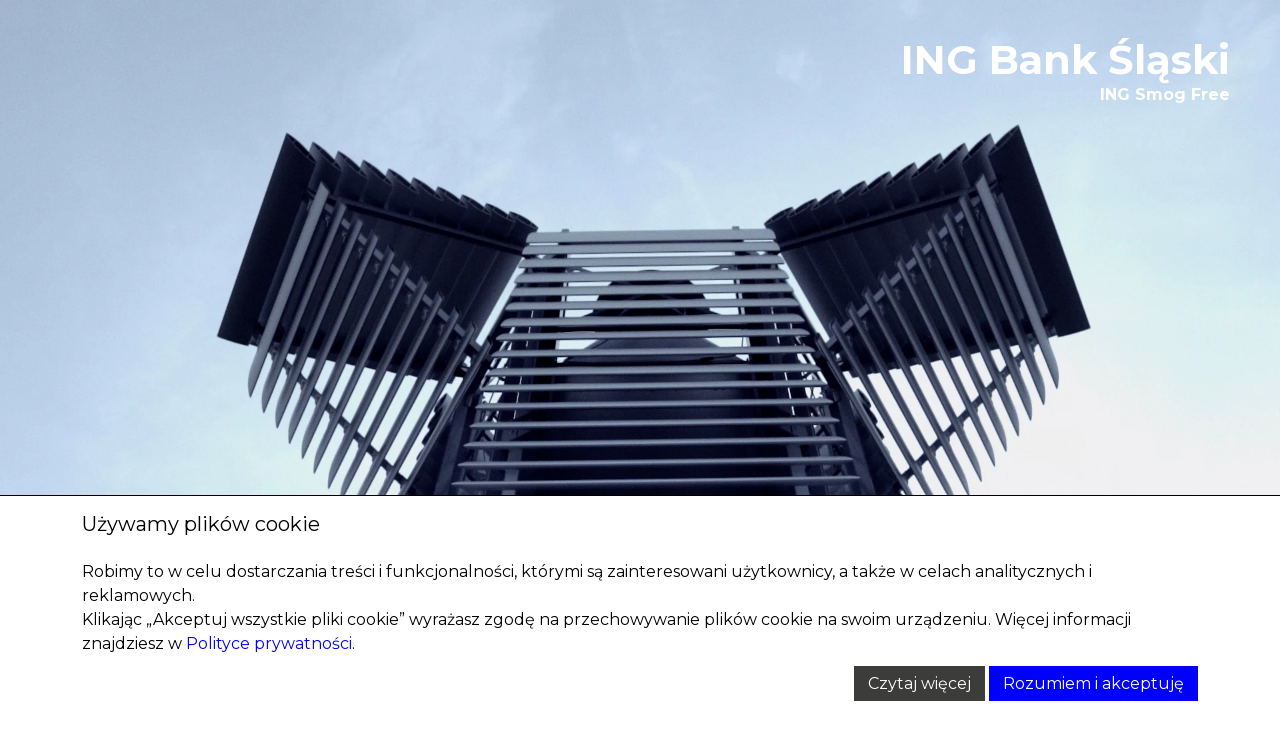

--- FILE ---
content_type: text/html; charset=utf-8
request_url: https://www.allegro.com.pl/projekt/ING_Smog_Free
body_size: 6354
content:
<!DOCTYPE HTML>
<html lang="pl">
    <head>
    <meta charset="utf-8"/>
    <meta http-equiv="X-UA-Compatible" content="IE=edge"/>
    <meta name="viewport" content="width=device-width, initial-scale=1, shrink-to-fit=no">
    <title> Allegro Brand Experience Agency. Doświadczasz najlepszego!</title>
    <meta name="description"
          content='Allegro Brand Experience Agency. Pracuj z nami! Strategia. Kreacja. Eventy. Digital. Komunikacja. Incentive travel.'/>
	        <meta name="keywords" content=""/>
	    <meta name="facebook-domain-verification" content="nuzwjimvzpncs45pcm8nobsv0aoysr"/>
    <link media="all" href='https://fonts.googleapis.com/css?family=Montserrat' rel='stylesheet'>
    <link media="all" rel="apple-touch-icon" type="image/png" sizes="180x180"
          href="/src/assets/img/apple-touch-icon.png">
    <link media="all" rel="icon" type="image/png" sizes="32x32" href="/src/assets/img/favicon-32x32.png">
    <link media="all" rel="icon" type="image/png" sizes="16x16" href="/src/assets/img/favicon-16x16.png">
    <link media="all" rel="manifest" href="/src/assets/img/site.webmanifest">
    <link media="all" rel="icon" type="image/svg" sizes="368x368" href="/src/assets/img/safari-pinned-tab.svg">
    <meta name="msapplication-TileColor" content="#da532c">
    <meta name="theme-color" content="#ffffff">
    <link rel="stylesheet" href="/node_modules/animate.css/animate.min.css">
    <link rel="stylesheet" href="/node_modules/animate.css/animate.compat.css">
    <link rel="stylesheet" href="/node_modules/lite-youtube-embed/src/lite-yt-embed.css"/>
    <!--Bootstrap-->
    <link media="all" href="/node_modules/bootstrap/dist/css/bootstrap.min.css" rel="stylesheet" type="text/css"/>
    <link media="all" rel="stylesheet" href="/node_modules/owl.carousel/dist/assets/owl.carousel.min.css"/>
    <link media="all" href="/node_modules/owl.carousel/dist/assets/owl.theme.default.min.css" rel="stylesheet"
          type="text/css"/>
    <link media="all" rel="stylesheet" href="/src/assets/css/style.min.css?ad001fb4e4032ca894f724183b571473" type="text/css"/>
    <link media="all" rel="stylesheet" href="/src/assets/css/knie_css.css?20230117v1" type="text/css"/>

    <script src="/node_modules/lite-youtube-embed/src/lite-yt-embed.js"></script>
    <!-- Google Tag Manager -->
    <script>(function (w, d, s, l, i) {
            w[l] = w[l] || [];
            w[l].push({
                'gtm.start':
                    new Date().getTime(), event: 'gtm.js'
            });
            var f = d.getElementsByTagName(s)[0],
                j = d.createElement(s), dl = l != 'dataLayer' ? '&l=' + l : '';
            j.async = true;
            j.src =
                'https://www.googletagmanager.com/gtm.js?id=' + i + dl;
            f.parentNode.insertBefore(j, f);
        })(window, document, 'script', 'dataLayer', 'GTM-WQLFFGS');</script>
    <!-- End Google Tag Manager -->

    <script> _linkedin_partner_id = "4418906";
        window._linkedin_data_partner_ids = window._linkedin_data_partner_ids || [];
        window._linkedin_data_partner_ids.push(_linkedin_partner_id); </script>
    <script> (function (l) {
            if (!l) {
                window.lintrk = function (a, b) {
                    window.lintrk.q.push([a, b])
                };
                window.lintrk.q = []
            }
            var s = document.getElementsByTagName("script")[0];
            var b = document.createElement("script");
            b.type = "text/javascript";
            b.async = true;
            b.src = "https://snap.licdn.com/li.lms-analytics/insight.min.js";
            s.parentNode.insertBefore(b, s);
        })(window.lintrk); </script>

    <!-- Meta Pixel Code -->
    <script>
        !function (f, b, e, v, n, t, s) {
            if (f.fbq) return;
            n = f.fbq = function () {
                n.callMethod ?
                    n.callMethod.apply(n, arguments) : n.queue.push(arguments)
            };
            if (!f._fbq) f._fbq = n;
            n.push = n;
            n.loaded = !0;
            n.version = '2.0';
            n.queue = [];
            t = b.createElement(e);
            t.async = !0;
            t.src = v;
            s = b.getElementsByTagName(e)[0];
            s.parentNode.insertBefore(t, s)
        }(window, document, 'script',
            'https://connect.facebook.net/en_US/fbevents.js');
        fbq('init', '2601564860104602');
        fbq('track', 'PageView');
    </script>
    <!-- End Meta Pixel Code -->

</head>    <body>
        <!-- Google Tag Manager (noscript) -->
<noscript>
    <iframe src="https://www.googletagmanager.com/ns.html?id=GTM-WQLFFGS"
            height="0" width="0" style="display:none;visibility:hidden"></iframe>
</noscript>
<!-- End Google Tag Manager (noscript) -->
<noscript><img height="1" width="1" style="display:none;" alt=""
               src="https://px.ads.linkedin.com/collect/?pid=4418906&fmt=gif"/></noscript>
<noscript><img height="1" width="1" style="display:none" alt=""
               src="https://www.facebook.com/tr?id=2601564860104602&ev=PageView&noscript=1"
    /></noscript>    <div id="banners" class="banners" style="overflow: hidden;">
        <img class="img-fluid vw-100"
             src="/src/assets/img/projects/ING_Smog_Free/banner.webp"
             alt=""/>
        <div class="text_project_banner ">
            <p class="text-white ">
				
       <span class="fw-bold title_right"> ING Bank Śląski </span><br>
<span class="px-16-font">ING Smog Free</span>            </p>
        </div>
    </div>
<nav id="allegroHeader" class=" navbar navbar-expand-lg sticky-top "
     style="border-bottom:3px solid #b4b4b4!important; z-index: 1000">
    <div class="container navbar-content">
        <div class="collapse navbar-collapse" id="navbarNavDropdown">
            <ul class="navbar-nav ">
                <li class="nav-item ">
                    <a class="nav-link px-15-font-laptop" href="/onas">O NAS</a>
                </li>
                <li class="nav-item ">
                    <a class="nav-link px-15-font-laptop" href="/uslugi">USŁUGI</a>
                </li>
                <li class="nav-item ">
                    <a class="nav-link px-15-font-laptop" href="/projekty">PROJEKTY </a>
                </li>
                <li class="nav-item ">
                    <a class="nav-link px-15-font-laptop" href="/technologie">TECHNOLOGIE</a>
                </li>
                <li class="nav-item ">
                    <a class="nav-link px-15-font-laptop" href="/dlaSrodowiska">DLA ŚRODOWISKA</a>
                </li>
                <li class="nav-item ">
                    <a class="nav-link px-15-font-laptop" href="/blogi">BLOG</a>
                </li>
                <li class="nav-item ">
                    <a class="nav-link px-15-font-laptop" href="/kontakt">KONTAKT</a>
                </li>

            </ul>
        </div>
        <a class="navbar-brand d-block ml-3" href="/">
            <img width="50" height="50" loading="lazy" class="img-fluid p-2"
                 src="/src/assets/img/logo_allegro.webp" alt="Strona główna"/>
        </a>
        <button class="navbar-toggler" type="button" data-bs-toggle="collapse" data-bs-target="#navbarNavDropdown"
                aria-controls="navbarNavDropdown" aria-expanded="false" aria-label="Toggle navigation">

            <span class="icon-red"><i class="bi bi-list "></i></span>
            <span class="icon-red"><i class="bi bi-x-lg icon-open"></i></span>
        </button>
    </div>
</nav><section id="INGSmogFree" class="project mt-10 technologie szara_apla_right">

    <div class="container-fluid">
        <div class="row ">
            <div class="col-sm-12">
                <div class="vertical">
                    <p class="section-header ">
                        Projekty
                    </p>
                    <p class="section-header-bar ">

                    </p>
                </div>
            </div>
        </div>
    </div>
    <div class="container" style="overflow: hidden;">
        <div id="projectIntro" class="row project-content" data-entrance="fade">
            <div class="col-lg-7 col-md-6 col-sm-12 bg-allegro-lightgray p-md-4">
                <p class="project-content-header mt-3 ">
                    ING Smog Free
                </p>
                <dl class="project-dl ">
                    <dt>KLIENT:</dt>
                    <dd>ING Bank Śląski</dd>
                    <dt>USŁUGI:</dt>
                    <dd>działania CSR, Public Relations, <br>
                        konferencja, influencer marketing, wideo
                    </dd>
                </dl>
            </div>
            <div class="col-lg-5 col-md-6 col-sm-12 pb-5">
                <p class="project-intro-logo text-lg-end mt-5">
                    <img width="140" class="" 
                         src="/src/assets/img/projects/ING_Smog_Free/project_logo.webp" alt=""/>
                </p>
                <div  class="project-intro-content ">
                    <p>
                        ING Bank Śląski to firma odpowiedzialna społecznie, która zachęca do podobnej postawy swoich
                        klientów oferując im m.in. produkty bankowe wspierające inwestycje ekologiczne. W&nbsp;ramach działań CSR
                        rozpoczęliśmy debatę dotyczącą wspólnej walki ze smogiem. Zorganizowaliśmy dla ING specjalną
                        konferencję prasową z&nbsp;udziałem dziennikarzy z&nbsp;mediów opiniotwórczych, influencerów, aktywistów i&nbsp;władz lokalnych. Podczas spotkania zaprezentowaliśmy antysmogową wieżę autorstwa Daana Roosegaarde,
                        która stanęła w&nbsp;Krakowie.
                    </p>

                </div>
            </div>
        </div>


        <div class="row project-content project-content-1  ">
            <div class="col-sm-12">
                <div class="project-video text-center col-sm-12 ">

                    <iframe title="vimeo-player" src="https://player.vimeo.com/video/329061981?h=320f5b684d" width="640"
                            height="600" frameborder="0" allowfullscreen></iframe>
                </div>

            </div>

        </div>
        <div class="row project-content project-content-2 mt-5 mb-5" data-entrance="from-left">
            <div class="col-md-5 ">
                <p class="mb-5 mt-md-5 px-20-font ing_text_top px-15-font-sm w-sm-90 center-sm px-18-font-laptop">
                    Aby wzmocnić wizerunek ING
                    Banku Śląskiego jako firmy odpowiedzialnej społecznie, zachęcającej
                    do podobnej postawy swoich
                    klientów, zorganizowaliśmy konferencję prasową dotyczącą zanieczyszczenia powietrza w Polsce.
                    Wydarzenie odbyło się w Krakowie,
                    mieście, które w tamtym czasie
                    miało największe problemy ze
                    smogiem.
                </p>
                <p class="mt-md-25 img_ing_2">
                    <img id="projectFoto1" class="img-fluid"
                         src="/src/assets/img/projects/ING_Smog_Free/project_image1.webp"
                         alt=""/>
                    <img id="projectFoto2" class="img-fluid"
                         src="/src/assets/img/projects/ING_Smog_Free/project_image1_2.webp"
                         alt=""/>
                </p>
            </div>
            <div class="col-md-6 ">
                <p class="project-intro-logo text-right mb-5">
                    <img class="img-fluid"
                         src="/src/assets/img/projects/ING_Smog_Free/project_image2.webp"
                         alt=""/>
                </p>
                <div class="project-text-blue-container">
                    <p class="project-text p-md-5 px-20-font px-15-font-sm mb-0-sm w-sm-90 center-sm px-18-font-laptop">
                        Wykorzystując w projekcie wieżę antysmogową
                        autorstwa holenderskiego artysty Daana
                        Roosegaarde – która stanęła w Krakowie,
                        pochłaniając smog niczym wielki odkurzacz –
                        rozpoczęliśmy społeczną dyskusję na temat
                        jakości powietrza w Polsce. W konferencji
                        uczestniczyli dziennikarze z mediów opiniotwórczych, influencerzy , aktywiści i lokalne
                        władze.
                    </p>
                </div>
            </div>
        </div>

        <div class="row project-content project-content-3 mt-md-5 " data-entrance="from-right">
            <div class="col-md-5 lightGray offset-md-1 mt-md-5 ">
                <div class="p-md-5 pb-5">
                    <p class="pr-5 col-md-12 px-20-font px-15-font-sm w-sm-90 center-sm px-18-font-laptop w-80-laptop">
                        Byliśmy odpowiedzialni za kompleksową komunikację opartą o
                        działania CSR. Zaangażowaliśmy ich w aktywny kontakt z mediami
                        ogólnopolskimi oraz lokalnymi.
                        Publikacje dotyczące wydarzenia
                        ukazały się nie tylko w polskich,
                        ale i zagranicznych mediach.

                    </p>
                    <p class="pr-5 col-md-12 px-20-font px-15-font-sm w-sm-90 center-sm px-18-font-laptop w-80-laptop">
                        Nasza realizacja została doceniona
                        w konkursie Baltic Event Awards.
                    </p>
                </div>
                <p class="">
                    <img class="img-fluid col-md-11"
                         src="/src/assets/img/projects/ING_Smog_Free/project_image4.webp"
                         alt=""/>
                </p>
                <p class="project-text project-text-2 ">
                </p>
            </div>
            <div class="col-md-6 mt-md-5">
                <p class=" text-right">
                    <img class="img-fluid img_3"
                         src="/src/assets/img/projects/ING_Smog_Free/project_image3.webp"
                         alt=""/>
                </p>
                <p class="project-text project-text-3 mt-5 mb-md-5">

                </p>
                <div class="red-vertical-bar mb-md-5"></div>

            </div>
        </div>

    </div>
    <div class=" background_section" id="szara_apla_left_gala_lid">
    </div>
</section>
<div id="silver_and_blue_text" class="container center-sm w-sm-90 mt-md-5  mb-md-5" data-entrance="fade">
    <div class="silver-border-left fw-bold pl-5 ">
        <p class="silver-text_project ">
            Podobają Ci się nasze rozwiązania i podejście do prowadzenia<br class="d-sm-none d-md-block">&nbsp;projektów?
            Chcesz wiedzieć więcej? <span class="blue-text"><br>Skontaktuj się z Anną: <br>
                <a class="blue-text" style="text-decoration: none;" href="tel:+48666015192">+48 666 015 192</a>, <a
                        class="blue-text" style="text-decoration: none;" href="mailto:anna.rabczuk@allegro.com.pl">anna.rabczuk@allegro.com.pl</a></span>
        </p>
    </div>
</div>


<div id="footer" class="border-top">
    <div id="footerDown" class="bg-allegro-gray text-white pb-5">
        <div class="container">
            <div class="row ">
                <div class="col-md-12 col-sm-12 d-flex flex-column">
                    <a target="BLANK" class="polityka"
                       href="/src/assets/files/POLITYKA%20PRYWATNOŚCI_ALLEGRO%20AGENCY.pdf">
                        Polityka Prywatności
                    </a>
                    <p class="mt-5 header1">
                        member of:
                    </p>
                </div>
            </div>
            <div class="row ">
                <div class="col-md-12 col-sm-12">
                    <p>
                        <img class="img-fluid"
                             loading="lazy"

                             src="/src/assets/img/footer/footerlogo.webp"
                             width="391" height="60"
                             alt=""/>
                    </p>
                </div>
            </div>
            <div class="row ">
                <div class="col-md-12 col-sm-12">
                    <p class="font-size-12">
                        Allegro Sp . z .o.o. sp. k. z siedzibą w Warszawie, ul. J. Słowackiego 19a, wpisana do rejestru
                        przedsiębiorców prowadzonego przez Sąd Rejonowy dla m.st. Warszawy
                        XII Wydział Gospodarczy Krajowego Rejestru Sądowego pod nr KRS 0000418906, NIP: 113-283-19-51,
                        kapitał zakładowy: 50 000 zł.
                    </p>

                </div>
            </div>
            <div class="row ">
                <div class="col-md-1 col-sm-2">
                    <img class="img-fluid"
                         loading="lazy"

                         src="/src/assets/img/footer/footerlogo2.webp"
                         width="90" height="37"
                         alt=""/>
                </div>
                <div class="col-md-11 col-sm-10">
                    <p class="font-size-12"> Przedsiębiorca uzyskał subwencję finansową w ramach programów rządowych
                        „Tarcza Finansowa 1.0 i Tarcza Finansowa 2.0 Polskiego Funduszu Rozwoju
                        dla Mikro, Małych i Średnich Firm”, udzieloną przez PFR SA.</p>
                </div>
            </div>


            <!--<div class="modal fade" id="cookieModal" tabindex="-1" role="dialog" aria-labelledby="exampleModalCenterTitle" aria-hidden="true">
                <div class="modal-dialog dialog modal-lg modal-dialog-centered" role="document">
                    <div class="modal-content cookies">
                        <div class="modal-header">
                            <h5 class="modal-title" id="exampleModalLongTitle">Używamy plików Cookies</h5>

                        </div>
                        <div class="modal-body">
                            Poprzez kliknięcie na „Akceptacja wszystkich plików cookie” jest wyrażona zgoda na przechowywanie plików cookie na swoim urządzeniu w celu usprawnienia korzystania z nawigacji strony, analizowania wykorzystania strony i wsparcia naszych działań marketingowych.
                        </div>
                        <div class="modal-footer">
                            <button id="acceptConsent" type="button" class="btn btn-success" >Akceptuj wszystkie pliki cookie</button>
                        </div>
                    </div>
                </div>
            </div>-->
        </div>
    </div>
    <div id="cookieBar">
        <div class="container">
            <div class="row mt-3">
                <div class="col-12">
                    <h5 class="mb-4">Używamy plików cookie</h5>
                </div>
            </div>
            <div class="row">
                <div class="col-12">
                    <p>
                        Robimy to w celu dostarczania treści i funkcjonalności, którymi są zainteresowani użytkownicy, a
                        także w celach analitycznych i reklamowych. <br>
                        Klikając „Akceptuj wszystkie pliki cookie” wyrażasz zgodę na przechowywanie plików cookie na
                        swoim urządzeniu. Więcej informacji znajdziesz w <a class="policy-link"
                                                                            href="/src/assets/files/POLITYKA_PRYWATNOŚCI_ALLEGRO_AGENCY.pdf"
                                                                            target="_blank" rel="noreferrer">Polityce
                            prywatności</a>.
                    </p>
                </div>
            </div>
            <div class="row mb-2">
                <div class="col-12 text-end">
                    <p>
                        <a href="/src/assets/files/POLITYKA_PRYWATNOŚCI_ALLEGRO_AGENCY.pdf" id="privacyPolicyButton"
                           class="btn-grey" target="_blank" rel="noreferrer">Czytaj więcej</a>
                        <a role="button" id="acceptConsent" class="btn-blue">Rozumiem i
                            akceptuję</a>
                    </p>
                </div>
            </div>
        </div>


    </div>
</div><script defer src="/node_modules/jquery/dist/jquery.min.js"></script>
<script defer src="/node_modules/@popperjs/core/dist/umd/popper.min.js"></script>
<script defer src="/node_modules/bootstrap/dist/js/bootstrap.min.js"></script>
<script defer src="/node_modules/owl.carousel/dist/owl.carousel.min.js"></script>
<script defer src="/node_modules/owlcarousel2-progressbar/dist/owlcarousel2-progressbar.js"></script>
<!--<script defer src="/node_modules/jquery.animate-number/jquery.animateNumber.min.js"></script>-->
<script defer src="/node_modules/scroll-entrance/dist/scroll-entrance.js"></script>
<!--<script defer src="/src/assets/js/Scrollbar.js"></script>-->
<!--<script defer src="https://cdn.jsdelivr.net/npm/lazyload@2.0.0-rc.2/lazyload.js"></script>-->
<script defer src="/src/assets/js/scripts.js?gfhfgfgfhg1"></script>
<script defer src="/src/assets/js/infiniteCarousel.js"></script>
<script src="/node_modules/lazysizes/lazysizes.min.js" async></script>
<script defer src="/node_modules/js-cookie/dist/js.cookie.min.js"></script>
<!--<script nomodule defer src="/node_modules/js-cookie/dist/js.cookie.mjs"></script>
<script nomodule defer src="/node_modules/js-cookie/dist/js.cookie.js"></script>-->
<!--<script src="node_modules/animejs/lib/anime.min.js"></script>-->
<script src="https://cdnjs.cloudflare.com/ajax/libs/animejs/3.2.1/anime.min.js"
        integrity="sha512-z4OUqw38qNLpn1libAN9BsoDx6nbNFio5lA6CuTp9NlK83b89hgyCVq+N5FdBJptINztxn1Z3SaKSKUS5UP60Q=="
        crossorigin="anonymous" referrerpolicy="no-referrer"></script>
    </body>
</html>




--- FILE ---
content_type: text/html; charset=UTF-8
request_url: https://player.vimeo.com/video/329061981?h=320f5b684d
body_size: 6394
content:
<!DOCTYPE html>
<html lang="en">
<head>
  <meta charset="utf-8">
  <meta name="viewport" content="width=device-width,initial-scale=1,user-scalable=yes">
  
  <link rel="canonical" href="https://player.vimeo.com/video/329061981?h=320f5b684d">
  <meta name="googlebot" content="noindex,indexifembedded">
  
  
  <title>Smog Free Tower on Vimeo</title>
  <style>
      body, html, .player, .fallback {
          overflow: hidden;
          width: 100%;
          height: 100%;
          margin: 0;
          padding: 0;
      }
      .fallback {
          
              background-color: transparent;
          
      }
      .player.loading { opacity: 0; }
      .fallback iframe {
          position: fixed;
          left: 0;
          top: 0;
          width: 100%;
          height: 100%;
      }
  </style>
  <link rel="modulepreload" href="https://f.vimeocdn.com/p/4.46.25/js/player.module.js" crossorigin="anonymous">
  <link rel="modulepreload" href="https://f.vimeocdn.com/p/4.46.25/js/vendor.module.js" crossorigin="anonymous">
  <link rel="preload" href="https://f.vimeocdn.com/p/4.46.25/css/player.css" as="style">
</head>

<body>


<div class="vp-placeholder">
    <style>
        .vp-placeholder,
        .vp-placeholder-thumb,
        .vp-placeholder-thumb::before,
        .vp-placeholder-thumb::after {
            position: absolute;
            top: 0;
            bottom: 0;
            left: 0;
            right: 0;
        }
        .vp-placeholder {
            visibility: hidden;
            width: 100%;
            max-height: 100%;
            height: calc(1080 / 1920 * 100vw);
            max-width: calc(1920 / 1080 * 100vh);
            margin: auto;
        }
        .vp-placeholder-carousel {
            display: none;
            background-color: #000;
            position: absolute;
            left: 0;
            right: 0;
            bottom: -60px;
            height: 60px;
        }
    </style>

    

    
        <style>
            .vp-placeholder-thumb {
                overflow: hidden;
                width: 100%;
                max-height: 100%;
                margin: auto;
            }
            .vp-placeholder-thumb::before,
            .vp-placeholder-thumb::after {
                content: "";
                display: block;
                filter: blur(7px);
                margin: 0;
                background: url(https://i.vimeocdn.com/video/773772485-04447495623137fc2c663c11a8f2e7a3455436a9bd30ea85d573e2eae66f7e42-d?mw=80&q=85) 50% 50% / contain no-repeat;
            }
            .vp-placeholder-thumb::before {
                 
                margin: -30px;
            }
        </style>
    

    <div class="vp-placeholder-thumb"></div>
    <div class="vp-placeholder-carousel"></div>
    <script>function placeholderInit(t,h,d,s,n,o){var i=t.querySelector(".vp-placeholder"),v=t.querySelector(".vp-placeholder-thumb");if(h){var p=function(){try{return window.self!==window.top}catch(a){return!0}}(),w=200,y=415,r=60;if(!p&&window.innerWidth>=w&&window.innerWidth<y){i.style.bottom=r+"px",i.style.maxHeight="calc(100vh - "+r+"px)",i.style.maxWidth="calc("+n+" / "+o+" * (100vh - "+r+"px))";var f=t.querySelector(".vp-placeholder-carousel");f.style.display="block"}}if(d){var e=new Image;e.onload=function(){var a=n/o,c=e.width/e.height;if(c<=.95*a||c>=1.05*a){var l=i.getBoundingClientRect(),g=l.right-l.left,b=l.bottom-l.top,m=window.innerWidth/g*100,x=window.innerHeight/b*100;v.style.height="calc("+e.height+" / "+e.width+" * "+m+"vw)",v.style.maxWidth="calc("+e.width+" / "+e.height+" * "+x+"vh)"}i.style.visibility="visible"},e.src=s}else i.style.visibility="visible"}
</script>
    <script>placeholderInit(document,  false ,  true , "https://i.vimeocdn.com/video/773772485-04447495623137fc2c663c11a8f2e7a3455436a9bd30ea85d573e2eae66f7e42-d?mw=80\u0026q=85",  1920 ,  1080 );</script>
</div>

<div id="player" class="player"></div>
<script>window.playerConfig = {"cdn_url":"https://f.vimeocdn.com","vimeo_api_url":"api.vimeo.com","request":{"files":{"dash":{"cdns":{"akfire_interconnect_quic":{"avc_url":"https://vod-adaptive-ak.vimeocdn.com/exp=1769032009~acl=%2F278ebe4b-0b23-4842-a842-8462c2ed432c%2Fpsid%3D6e8a61f3780b660f4df358540b76d898140c4f5b71fd6bd8b42802c872bd74ea%2F%2A~hmac=99c0249b99f8fe4844f2db6c92851e038a286a02f64d1c2df35e15397d2424e4/278ebe4b-0b23-4842-a842-8462c2ed432c/psid=6e8a61f3780b660f4df358540b76d898140c4f5b71fd6bd8b42802c872bd74ea/v2/playlist/av/primary/playlist.json?omit=av1-hevc\u0026pathsig=8c953e4f~m-dYQk20I5g-x4Y-glN2bNnoAhsJ-2N1fnW-BhwWRKo\u0026r=dXM%3D\u0026rh=l5POX","origin":"gcs","url":"https://vod-adaptive-ak.vimeocdn.com/exp=1769032009~acl=%2F278ebe4b-0b23-4842-a842-8462c2ed432c%2Fpsid%3D6e8a61f3780b660f4df358540b76d898140c4f5b71fd6bd8b42802c872bd74ea%2F%2A~hmac=99c0249b99f8fe4844f2db6c92851e038a286a02f64d1c2df35e15397d2424e4/278ebe4b-0b23-4842-a842-8462c2ed432c/psid=6e8a61f3780b660f4df358540b76d898140c4f5b71fd6bd8b42802c872bd74ea/v2/playlist/av/primary/playlist.json?pathsig=8c953e4f~m-dYQk20I5g-x4Y-glN2bNnoAhsJ-2N1fnW-BhwWRKo\u0026r=dXM%3D\u0026rh=l5POX"},"fastly_skyfire":{"avc_url":"https://skyfire.vimeocdn.com/1769032009-0x0320ded866c79f20852b78049af4159a501cf9ec/278ebe4b-0b23-4842-a842-8462c2ed432c/psid=6e8a61f3780b660f4df358540b76d898140c4f5b71fd6bd8b42802c872bd74ea/v2/playlist/av/primary/playlist.json?omit=av1-hevc\u0026pathsig=8c953e4f~m-dYQk20I5g-x4Y-glN2bNnoAhsJ-2N1fnW-BhwWRKo\u0026r=dXM%3D\u0026rh=l5POX","origin":"gcs","url":"https://skyfire.vimeocdn.com/1769032009-0x0320ded866c79f20852b78049af4159a501cf9ec/278ebe4b-0b23-4842-a842-8462c2ed432c/psid=6e8a61f3780b660f4df358540b76d898140c4f5b71fd6bd8b42802c872bd74ea/v2/playlist/av/primary/playlist.json?pathsig=8c953e4f~m-dYQk20I5g-x4Y-glN2bNnoAhsJ-2N1fnW-BhwWRKo\u0026r=dXM%3D\u0026rh=l5POX"}},"default_cdn":"akfire_interconnect_quic","separate_av":true,"streams":[{"profile":"164","id":"03bad712-affc-473a-a769-2108f87310cd","fps":25,"quality":"360p"},{"profile":"165","id":"33a0e77a-d5a0-4676-b154-2ba7b5406b37","fps":25,"quality":"540p"},{"profile":"174","id":"abb7104d-20da-4f6e-bbf2-4bb9b6fd5b0b","fps":25,"quality":"720p"},{"profile":"175","id":"ffe8e455-870c-4295-bdcc-357380c5faf0","fps":25,"quality":"1080p"}],"streams_avc":[{"profile":"165","id":"33a0e77a-d5a0-4676-b154-2ba7b5406b37","fps":25,"quality":"540p"},{"profile":"174","id":"abb7104d-20da-4f6e-bbf2-4bb9b6fd5b0b","fps":25,"quality":"720p"},{"profile":"175","id":"ffe8e455-870c-4295-bdcc-357380c5faf0","fps":25,"quality":"1080p"},{"profile":"164","id":"03bad712-affc-473a-a769-2108f87310cd","fps":25,"quality":"360p"}]},"hls":{"cdns":{"akfire_interconnect_quic":{"avc_url":"https://vod-adaptive-ak.vimeocdn.com/exp=1769032009~acl=%2F278ebe4b-0b23-4842-a842-8462c2ed432c%2Fpsid%3D6e8a61f3780b660f4df358540b76d898140c4f5b71fd6bd8b42802c872bd74ea%2F%2A~hmac=99c0249b99f8fe4844f2db6c92851e038a286a02f64d1c2df35e15397d2424e4/278ebe4b-0b23-4842-a842-8462c2ed432c/psid=6e8a61f3780b660f4df358540b76d898140c4f5b71fd6bd8b42802c872bd74ea/v2/playlist/av/primary/playlist.m3u8?omit=av1-hevc-opus\u0026pathsig=8c953e4f~m67sdUzXDJp_Lku8jHAUSXTnpGJ3iL2wSfej93VM8Js\u0026r=dXM%3D\u0026rh=l5POX\u0026sf=fmp4","origin":"gcs","url":"https://vod-adaptive-ak.vimeocdn.com/exp=1769032009~acl=%2F278ebe4b-0b23-4842-a842-8462c2ed432c%2Fpsid%3D6e8a61f3780b660f4df358540b76d898140c4f5b71fd6bd8b42802c872bd74ea%2F%2A~hmac=99c0249b99f8fe4844f2db6c92851e038a286a02f64d1c2df35e15397d2424e4/278ebe4b-0b23-4842-a842-8462c2ed432c/psid=6e8a61f3780b660f4df358540b76d898140c4f5b71fd6bd8b42802c872bd74ea/v2/playlist/av/primary/playlist.m3u8?omit=opus\u0026pathsig=8c953e4f~m67sdUzXDJp_Lku8jHAUSXTnpGJ3iL2wSfej93VM8Js\u0026r=dXM%3D\u0026rh=l5POX\u0026sf=fmp4"},"fastly_skyfire":{"avc_url":"https://skyfire.vimeocdn.com/1769032009-0x0320ded866c79f20852b78049af4159a501cf9ec/278ebe4b-0b23-4842-a842-8462c2ed432c/psid=6e8a61f3780b660f4df358540b76d898140c4f5b71fd6bd8b42802c872bd74ea/v2/playlist/av/primary/playlist.m3u8?omit=av1-hevc-opus\u0026pathsig=8c953e4f~m67sdUzXDJp_Lku8jHAUSXTnpGJ3iL2wSfej93VM8Js\u0026r=dXM%3D\u0026rh=l5POX\u0026sf=fmp4","origin":"gcs","url":"https://skyfire.vimeocdn.com/1769032009-0x0320ded866c79f20852b78049af4159a501cf9ec/278ebe4b-0b23-4842-a842-8462c2ed432c/psid=6e8a61f3780b660f4df358540b76d898140c4f5b71fd6bd8b42802c872bd74ea/v2/playlist/av/primary/playlist.m3u8?omit=opus\u0026pathsig=8c953e4f~m67sdUzXDJp_Lku8jHAUSXTnpGJ3iL2wSfej93VM8Js\u0026r=dXM%3D\u0026rh=l5POX\u0026sf=fmp4"}},"default_cdn":"akfire_interconnect_quic","separate_av":true}},"file_codecs":{"av1":[],"avc":["33a0e77a-d5a0-4676-b154-2ba7b5406b37","abb7104d-20da-4f6e-bbf2-4bb9b6fd5b0b","ffe8e455-870c-4295-bdcc-357380c5faf0","03bad712-affc-473a-a769-2108f87310cd"],"hevc":{"dvh1":[],"hdr":[],"sdr":[]}},"lang":"en","referrer":"https://www.allegro.com.pl/projekt/ING_Smog_Free","cookie_domain":".vimeo.com","signature":"28c1ab434f5e00c87ac7fb4e38623700","timestamp":1769028409,"expires":3600,"thumb_preview":{"url":"https://videoapi-sprites.vimeocdn.com/video-sprites/image/039818f2-7413-48a7-bdc0-e3038a17fec3.0.jpeg?ClientID=sulu\u0026Expires=1769032009\u0026Signature=1e363b6ab880dc85de63b98980c48eb054811d3b","height":2880,"width":4260,"frame_height":240,"frame_width":426,"columns":10,"frames":120},"currency":"USD","session":"969e8a6483d02a2ed75b485139c654da18dec6ab1769028409","cookie":{"volume":1,"quality":null,"hd":0,"captions":null,"transcript":null,"captions_styles":{"color":null,"fontSize":null,"fontFamily":null,"fontOpacity":null,"bgOpacity":null,"windowColor":null,"windowOpacity":null,"bgColor":null,"edgeStyle":null},"audio_language":null,"audio_kind":null,"qoe_survey_vote":0},"build":{"backend":"31e9776","js":"4.46.25"},"urls":{"js":"https://f.vimeocdn.com/p/4.46.25/js/player.js","js_base":"https://f.vimeocdn.com/p/4.46.25/js","js_module":"https://f.vimeocdn.com/p/4.46.25/js/player.module.js","js_vendor_module":"https://f.vimeocdn.com/p/4.46.25/js/vendor.module.js","locales_js":{"de-DE":"https://f.vimeocdn.com/p/4.46.25/js/player.de-DE.js","en":"https://f.vimeocdn.com/p/4.46.25/js/player.js","es":"https://f.vimeocdn.com/p/4.46.25/js/player.es.js","fr-FR":"https://f.vimeocdn.com/p/4.46.25/js/player.fr-FR.js","ja-JP":"https://f.vimeocdn.com/p/4.46.25/js/player.ja-JP.js","ko-KR":"https://f.vimeocdn.com/p/4.46.25/js/player.ko-KR.js","pt-BR":"https://f.vimeocdn.com/p/4.46.25/js/player.pt-BR.js","zh-CN":"https://f.vimeocdn.com/p/4.46.25/js/player.zh-CN.js"},"ambisonics_js":"https://f.vimeocdn.com/p/external/ambisonics.min.js","barebone_js":"https://f.vimeocdn.com/p/4.46.25/js/barebone.js","chromeless_js":"https://f.vimeocdn.com/p/4.46.25/js/chromeless.js","three_js":"https://f.vimeocdn.com/p/external/three.rvimeo.min.js","vuid_js":"https://f.vimeocdn.com/js_opt/modules/utils/vuid.min.js","hive_sdk":"https://f.vimeocdn.com/p/external/hive-sdk.js","hive_interceptor":"https://f.vimeocdn.com/p/external/hive-interceptor.js","proxy":"https://player.vimeo.com/static/proxy.html","css":"https://f.vimeocdn.com/p/4.46.25/css/player.css","chromeless_css":"https://f.vimeocdn.com/p/4.46.25/css/chromeless.css","fresnel":"https://arclight.vimeo.com/add/player-stats","player_telemetry_url":"https://arclight.vimeo.com/player-events","telemetry_base":"https://lensflare.vimeo.com"},"flags":{"plays":1,"dnt":0,"autohide_controls":0,"preload_video":"metadata_on_hover","qoe_survey_forced":0,"ai_widget":0,"ecdn_delta_updates":0,"disable_mms":0,"check_clip_skipping_forward":0},"country":"US","client":{"ip":"13.58.130.159"},"ab_tests":{"cross_origin_texttracks":{"group":"variant","track":false,"data":null}},"atid":"3741858811.1769028409","ai_widget_signature":"66747fdb8548c520fc8fd564f93fa6f65e54803b2edb4563f408c1b1c018f2be_1769032009","config_refresh_url":"https://player.vimeo.com/video/329061981/config/request?atid=3741858811.1769028409\u0026expires=3600\u0026referrer=https%3A%2F%2Fwww.allegro.com.pl%2Fprojekt%2FING_Smog_Free\u0026session=969e8a6483d02a2ed75b485139c654da18dec6ab1769028409\u0026signature=28c1ab434f5e00c87ac7fb4e38623700\u0026time=1769028409\u0026v=1"},"player_url":"player.vimeo.com","video":{"id":329061981,"title":"Smog Free Tower","width":1920,"height":1080,"duration":106,"url":"","share_url":"https://vimeo.com/329061981/320f5b684d","embed_code":"\u003ciframe title=\"vimeo-player\" src=\"https://player.vimeo.com/video/329061981?h=320f5b684d\" width=\"640\" height=\"360\" frameborder=\"0\" referrerpolicy=\"strict-origin-when-cross-origin\" allow=\"autoplay; fullscreen; picture-in-picture; clipboard-write; encrypted-media; web-share\"   allowfullscreen\u003e\u003c/iframe\u003e","default_to_hd":0,"privacy":"unlisted","embed_permission":"public","thumbnail_url":"https://i.vimeocdn.com/video/773772485-04447495623137fc2c663c11a8f2e7a3455436a9bd30ea85d573e2eae66f7e42-d","owner":{"id":23602797,"name":"Agencja Allegro","img":"https://i.vimeocdn.com/portrait/28278161_60x60?sig=959ee23941dec3efe02d7f3196d8378d8e9bb157d13c19ecc1895ada75757a7f\u0026v=1\u0026region=us","img_2x":"https://i.vimeocdn.com/portrait/28278161_60x60?sig=959ee23941dec3efe02d7f3196d8378d8e9bb157d13c19ecc1895ada75757a7f\u0026v=1\u0026region=us","url":"https://vimeo.com/allegroagency","account_type":"business"},"spatial":0,"live_event":null,"version":{"current":null,"available":[{"id":580182582,"file_id":1290630475,"is_current":true}]},"unlisted_hash":"320f5b684d","rating":{"id":6},"fps":25,"bypass_token":"eyJ0eXAiOiJKV1QiLCJhbGciOiJIUzI1NiJ9.eyJjbGlwX2lkIjozMjkwNjE5ODEsImV4cCI6MTc2OTAzMjAyMH0.ues8TEM_pwpTAejtXa7V5RzMyB7sW251AU9AH5dEVMI","channel_layout":"stereo","ai":0,"locale":""},"user":{"id":0,"team_id":0,"team_origin_user_id":0,"account_type":"none","liked":0,"watch_later":0,"owner":0,"mod":0,"logged_in":0,"private_mode_enabled":0,"vimeo_api_client_token":"eyJhbGciOiJIUzI1NiIsInR5cCI6IkpXVCJ9.eyJzZXNzaW9uX2lkIjoiOTY5ZThhNjQ4M2QwMmEyZWQ3NWI0ODUxMzljNjU0ZGExOGRlYzZhYjE3NjkwMjg0MDkiLCJleHAiOjE3NjkwMzIwMDksImFwcF9pZCI6MTE4MzU5LCJzY29wZXMiOiJwdWJsaWMgc3RhdHMifQ.8mTTFiQ6Wi-_69KoEzlusNSL-XYqfxYj2dnXULg9oL4"},"view":1,"vimeo_url":"vimeo.com","embed":{"audio_track":"","autoplay":0,"autopause":1,"dnt":0,"editor":0,"keyboard":1,"log_plays":1,"loop":0,"muted":0,"on_site":0,"texttrack":"","transparent":1,"outro":"videos","playsinline":1,"quality":null,"player_id":"","api":null,"app_id":"","color":"00adef","color_one":"000000","color_two":"00adef","color_three":"ffffff","color_four":"000000","context":"embed.main","settings":{"auto_pip":1,"badge":0,"byline":1,"collections":0,"color":0,"force_color_one":0,"force_color_two":0,"force_color_three":0,"force_color_four":0,"embed":1,"fullscreen":1,"like":1,"logo":1,"playbar":1,"portrait":1,"pip":1,"share":0,"spatial_compass":0,"spatial_label":0,"speed":1,"title":1,"volume":1,"watch_later":1,"watch_full_video":1,"controls":1,"airplay":1,"audio_tracks":1,"chapters":1,"chromecast":1,"cc":1,"transcript":1,"quality":1,"play_button_position":0,"ask_ai":0,"skipping_forward":1,"debug_payload_collection_policy":"default"},"create_interactive":{"has_create_interactive":false,"viddata_url":""},"min_quality":null,"max_quality":null,"initial_quality":null,"prefer_mms":1}}</script>
<script>const fullscreenSupported="exitFullscreen"in document||"webkitExitFullscreen"in document||"webkitCancelFullScreen"in document||"mozCancelFullScreen"in document||"msExitFullscreen"in document||"webkitEnterFullScreen"in document.createElement("video");var isIE=checkIE(window.navigator.userAgent),incompatibleBrowser=!fullscreenSupported||isIE;window.noModuleLoading=!1,window.dynamicImportSupported=!1,window.cssLayersSupported=typeof CSSLayerBlockRule<"u",window.isInIFrame=function(){try{return window.self!==window.top}catch(e){return!0}}(),!window.isInIFrame&&/twitter/i.test(navigator.userAgent)&&window.playerConfig.video.url&&(window.location=window.playerConfig.video.url),window.playerConfig.request.lang&&document.documentElement.setAttribute("lang",window.playerConfig.request.lang),window.loadScript=function(e){var n=document.getElementsByTagName("script")[0];n&&n.parentNode?n.parentNode.insertBefore(e,n):document.head.appendChild(e)},window.loadVUID=function(){if(!window.playerConfig.request.flags.dnt&&!window.playerConfig.embed.dnt){window._vuid=[["pid",window.playerConfig.request.session]];var e=document.createElement("script");e.async=!0,e.src=window.playerConfig.request.urls.vuid_js,window.loadScript(e)}},window.loadCSS=function(e,n){var i={cssDone:!1,startTime:new Date().getTime(),link:e.createElement("link")};return i.link.rel="stylesheet",i.link.href=n,e.getElementsByTagName("head")[0].appendChild(i.link),i.link.onload=function(){i.cssDone=!0},i},window.loadLegacyJS=function(e,n){if(incompatibleBrowser){var i=e.querySelector(".vp-placeholder");i&&i.parentNode&&i.parentNode.removeChild(i);let a=`/video/${window.playerConfig.video.id}/fallback`;window.playerConfig.request.referrer&&(a+=`?referrer=${window.playerConfig.request.referrer}`),n.innerHTML=`<div class="fallback"><iframe title="unsupported message" src="${a}" frameborder="0"></iframe></div>`}else{n.className="player loading";var t=window.loadCSS(e,window.playerConfig.request.urls.css),r=e.createElement("script"),o=!1;r.src=window.playerConfig.request.urls.js,window.loadScript(r),r["onreadystatechange"in r?"onreadystatechange":"onload"]=function(){!o&&(!this.readyState||this.readyState==="loaded"||this.readyState==="complete")&&(o=!0,playerObject=new VimeoPlayer(n,window.playerConfig,t.cssDone||{link:t.link,startTime:t.startTime}))},window.loadVUID()}};function checkIE(e){e=e&&e.toLowerCase?e.toLowerCase():"";function n(r){return r=r.toLowerCase(),new RegExp(r).test(e);return browserRegEx}var i=n("msie")?parseFloat(e.replace(/^.*msie (\d+).*$/,"$1")):!1,t=n("trident")?parseFloat(e.replace(/^.*trident\/(\d+)\.(\d+).*$/,"$1.$2"))+4:!1;return i||t}
</script>
<script nomodule>
  window.noModuleLoading = true;
  var playerEl = document.getElementById('player');
  window.loadLegacyJS(document, playerEl);
</script>
<script type="module">try{import("").catch(()=>{})}catch(t){}window.dynamicImportSupported=!0;
</script>
<script type="module">if(!window.dynamicImportSupported||!window.cssLayersSupported){if(!window.noModuleLoading){window.noModuleLoading=!0;var playerEl=document.getElementById("player");window.loadLegacyJS(document,playerEl)}var moduleScriptLoader=document.getElementById("js-module-block");moduleScriptLoader&&moduleScriptLoader.parentElement.removeChild(moduleScriptLoader)}
</script>
<script type="module" id="js-module-block">if(!window.noModuleLoading&&window.dynamicImportSupported&&window.cssLayersSupported){const n=document.getElementById("player"),e=window.loadCSS(document,window.playerConfig.request.urls.css);import(window.playerConfig.request.urls.js_module).then(function(o){new o.VimeoPlayer(n,window.playerConfig,e.cssDone||{link:e.link,startTime:e.startTime}),window.loadVUID()}).catch(function(o){throw/TypeError:[A-z ]+import[A-z ]+module/gi.test(o)&&window.loadLegacyJS(document,n),o})}
</script>

<script type="application/ld+json">{"embedUrl":"https://player.vimeo.com/video/329061981?h=320f5b684d","thumbnailUrl":"https://i.vimeocdn.com/video/773772485-04447495623137fc2c663c11a8f2e7a3455436a9bd30ea85d573e2eae66f7e42-d?f=webp","name":"Smog Free Tower","description":"This is \"Smog Free Tower\" by \"Agencja Allegro\" on Vimeo, the home for high quality videos and the people who love them.","duration":"PT106S","uploadDate":"2019-04-08T05:10:47-04:00","@context":"https://schema.org/","@type":"VideoObject"}</script>

</body>
</html>


--- FILE ---
content_type: text/css
request_url: https://www.allegro.com.pl/src/assets/css/style.min.css?ad001fb4e4032ca894f724183b571473
body_size: 15731
content:
@import url('https://fonts.googleapis.com/css2?family=Montserrat:wght@400;700;900&display=swap');@import "/node_modules/bootstrap-icons/font/bootstrap-icons.css";[data-entrance] {visibility: hidden }@font-face {font-family: Monserat }#marquee {width: 1500px;overflow: hidden;font-size: 3.375rem }#marquee_about {width: 1600px;overflow: hidden;font-size: 3.375rem;margin-top: 30px }.awards_img {width: 100px;margin-left: 100px }.h-220 {height: 220px }.pad-top-40 {padding-top: 40px }.px-20-font {font-size: 20px;line-height: 30px }.px-24-font {font-size: 24px;line-height: 32px }.px-38-font {font-size: 38px;font-weight: 800 }.px-48-font {font-size: 48px;font-weight: 800 }.px-70-font {font-size: 70px;font-weight: 800 !important;line-height: 4.5rem }.px-27-font {font-size: 27px }.fw-600 {font-weight: 600 }.monserat-medium {font-family: Monserat medium, sans-serif }.border-bottom-none {border-bottom: none !important }dtu, ddu {font-size: 24px;font-weight: 600 }.text_uslugi_banner {position: absolute;z-index: 1000;top: 0;right: 0;font-size: 45px;font-weight: 700 }.text_uslugi_banner p.header {font-size: 45px;font-weight: 700 }.px-16-font {font-size: 16px !important;float: right;line-height: 50px }.title_right {float: right }.text_project_banner {line-height: 20px;position: absolute;z-index: 1000;top: 0;right: 0;padding-right: 50px;padding-top: 50px;font-size: 2.5rem;font-weight: 700 }.fw-very-bold {font-weight: 900;font-size: 60px !important }.text_project_banner p.header {font-size: 45px;font-weight: 700 }.przeslij_oferte {margin-bottom: 0 !important }.team-container p {line-height: 25px }.text-strategia {font-size: 70px;font-weight: 900 !important }.blue-strzalka {color: blue }.niogranicz_text {line-height: 1.5rem }.nasze_projekty_text {font-weight: 600;font-size: 24px;margin-left: 0 !important;padding-left: 0 !important;}.nasze_projekty_text_mozl {font-weight: 600;font-size: 20px;margin-left: 17% }.mastercard {margin-top: -15px !important }.unreal_line {height: 120px }.unreal_vertical {top: -171px !important }.unreal_slider {position: absolute;left: 15% }.metaverse_silver {height: 340px }.metaverse_text p {font-size: 20px }.metaverse_under_silver {position: absolute;top: 65%;right: 35% }.metaverse_under_silver p {font-size: 20px }.metaverse_under_silver_text {padding-left: 2.5rem;padding-right: 2.5rem }.wspolpraca_dlasrod .nasze_projekty_text {margin-bottom: 0 !important }#video_slider .owl-nav {display: block }#video_slider .owl-prev {bottom: 20% !important }#video_slider .owl-next {bottom: 20% !important }.video_slider_metaverse .item {height: 400px }.unreal {padding-bottom: 0 !important }.unreal-left-silver-text {height: 340px }.dlasrod p {margin-bottom: 0 }.text-silver-slider {color: #595959 !important }.text-silver-ing {color: #3f3f3f !important }.text-blue {color: blue }.item {background: none !important }.owl-scrollbar .owl-scroll-handle {border-radius: 0 !important }.owl-scroll-handle:hover {font-size: 0 }@media (min-width: 800px) {.section-of-project {min-height: 300px;}.third-section-of-project {min-height: 380px;}.fourth-section-of-project {min-height: 400px;}.fifth-section-of-project {min-height: 380px;}}@media (min-width: 1000px) {.section-of-project {min-height: 360px;}.third-section-of-project {min-height: 440px;}.fourth-section-of-project {min-height: 440px;}.fifth-section-of-project {min-height: 440px;}}@media (min-width: 1200px) {.section-of-project {min-height: 400px;}.third-section-of-project {min-height: 440px;}.fourth-section-of-project {min-height: 440px;}.fifth-section-of-project {min-height: 440px;}}.atag_zauf_content div img {padding-left: 5px;padding-right: 5px }.atag_text {opacity: 1;z-index: 2000;position: relative;left: 0% }.atag_text div a h1 {font-size: 48px }.atag_text div a h4 {font-size: 24px }.zaufali_atag {padding-top: 1rem;width: 18% }@media (min-width: 1720px) {.zaufali_atag {padding-top: 2.5rem;width: 13% }}.atable-text h1 {font-size: 38px }.atable-img img {position: relative;top: 0;left: 10% }@media (min-width: 1420px) {.atable-img img {position: relative;top: -20%;left: 10% }}.title_tech {font-size: 48px;font-weight: 800 }.title-of-roz {font-size: 70px;font-weight: 800 }.blue-text-tech {font-size: 24px;font-weight: 400 }.technologie-line {height: 120px !important }.atool-line {height: 120px !important }.atag_line {height: 120px !important }.title_aregistr {font-size: 38px }.ey_img {margin-top: -4px !important }#zaufali_in_dlasrod div div img {margin-top: 4px }.last-zauf-logo {margin-top: -6px !important }.zaufali_content div img {margin-top: -10px }.dlasrod_zauf div img {max-height: 100px }.lion {margin-top: 16px !important;max-height: 100px !important }.renault {margin-left: -15px !important;max-height: 100px !important }.dlasrod-last-slider {max-width: 90% }.renault {padding-top: 32px !important;margin-left: 30px }.technology-header {font-size: 50px;font-weight: 700;line-height: 56px }.technology-section-header {font-size: 48px;font-weight: 700;line-height: 56px;margin-top: 30% }@media only screen and (max-width: 1400px) and (min-width: 992px) {.kolka_eventy img {position: relative;top: 60px;left: 35% !important;opacity: .7;}#topTextAplanet .dlaSrodowiska-text {margin-left: 0 !important;}.dlaSrodowiska-text {width: 100% !important;}.kontakt-content {margin-left: 0% !important;}.mt-20-per-laptop {margin-top: 20%;}.first_map img {margin-left: 0 !important;}.footerUp_line {margin-top: 15px !important;}#footerUp p {font-size: 20px !important;}.mt-laptop-40-per {margin-top: 40% !important }.ml-laptop-0 {margin-left: 0 !important;}#incentive_travel .right-text-of-incentive {right: 0;margin-top: 16%;left: 7% !important;}#komunikacja .blue-komunikacja {background-color: blue;position: relative;left: 4%;width: 530px !important;}.kreacja_laptop {min-height: 700px !important;height: 700px !important;}.relative_top_30_per_laptop {position: relative;top: 30%;}.team-container-7 .team-container-image img {left: -25px !important;}#oebcnosc_content .bg-silver {height: 290px !important;}.popup {min-width: 10% !important;max-width: 96% !important;margin-left: 0 !important;margin-right: 0 !important;}.popup-img {margin-left: -40% !important;}.img-w-70per-laptop {width: 70% !important;}.Magda {bottom: 10% !important;}#marquee_about {width: 80% !important;}.mt-min-10per-laptop {margin-top: -10%;}.blue-background {opacity: .9;position: absolute;top: 20%;right: -5% !important;background-color: #0000fe }.niebieski_kreski_technologie {position: absolute;top: 75%;left: 0% !important;}.technologiev .blue-background {opacity: .9;position: absolute;top: 10% !important;right: -5% !important;background-color: #0000fe;}#topTextAplanet .dlaSrodowiska-text {font-size: 40px !important;margin-left: 10%;}.img_position_24h_red {padding-left: 20px;position: relative;top: -80px;width: 500px !important;}.bg-size-24h p {width: 45% !important;}.img-size-ing-smog-1 {width: 500px;position: relative }.img-size-ing-smog {width: 500px;position: relative;top: 10%;}#projectIntro .project-intro-content {position: absolute;top: 190px;width: 57%;right: 120px;left: 45%;font-size: 20px;line-height: 30px;}.w-80-laptop {width: 80%;}#INGSmogFree .img_3 {position: relative;left: 115% !important;margin-top: 20px;z-index: 12;width: 550px;}#INGSmogFree .project-intro-logo .logo {position: relative;width: 100px;left: 170%;}.horizontal-line-red {width: 200px;height: 20px;background: #db1c22;position: absolute;left: 55% !important;top: 69% !important;z-index: 100;}#kampaniaEdukacyjnaKtoTyJestes .project-text-blue-container {color: #FFF;background: rgb(0, 0, 255, .8);position: absolute;z-index: 10;padding: 20px 20px 10px 100px;left: 51%;width: 55%;bottom: -50%;}#kampaniaEdukacyjnaKtoTyJestes #projectIntro .project-intro-content {top: 200px;width: 55%;left: 50% !important;line-height: 30px }.img_phone {left: -20% !important;}#launchRenaultMegane .project-text-3 {position: relative;left: 9% }#launchRenaultMegane .yellow_renault {width: 600px;position: relative;left: -20%;}#launchRenaultMegane .logo_renault {position: relative;left: 0% !important }.position_czerwona_apla_laptop {position: absolute !important;left: -10% !important;}#adidasTangoLeagueWarsaw .project-content-3 .project-text-3 {margin-left: 150px;position: relative;top: 0%;}#adidasTangoLeagueWarsaw .project-text-blue-container {width: 50% !important;}#adidasRecodeRunningFestival .project-intro-content-audioriver {top: 30% !important;}#adidasRecodeRunningFestival .audioriver-logo {width: 80% !important;position: absolute;right: 0;top: 20px !important;}#galaLiderBankowosciKorporacyjnejIngPolska #projectFoto2 {position: absolute;top: 0%;left: 45% !important;width: 560px;}#galaLiderBankowosciKorporacyjnejIngPolska .text_under_wideo {width: 400px !important;}#galaLiderBankowosciKorporacyjnejIngPolska .project-text-blue-container {left: 51% !important;}.blue-border-text {height: 100% !important;}.laptop-pos-image-gale {position: relative;top: 30%;left: 20%;}.mt-laptop-14 {margin-top: 140px !important;}.pt-20-laptop {padding-top: 20px;}#oppoCeeSpringEvent2022 .project-text-blue-container {height: 80%;}.oppo-text-unlim {position: relative;top: -20%;}.px-18-font-laptop {font-size: 18px !important;line-height: 18px !important;}.img-w-100-laptop {width: 100% !important;}#marquee {width: 75% !important;}#servicesBlueContainer {margin-left: 0 !important;position: relative;left: 52% !important;}.px-15-font-laptop {font-size: 15px !important;line-height: 15px !important;}.px-25-font-laptop {font-size: 25px !important;line-height: 25px !important;}.px-40-font-laptop {font-size: 40px !important;line-height: 40px !important;}#servicesBg {margin-left: 0 !important;background-position-y: 50% !important;background-position-x: 20% !important;background-size: 50% !important;}}@media (min-width: 1400px) {.pl-18 {padding-left: 180px }}@media (min-width: 1025px) {#allegroHeader {height: 60px }.technology-header {font-size: 60px;line-height: 66px }#METAVERSE .technology-section-header, #UNREAL_ENGINE .technology-section-header {margin-left: 5% }#METAVERSE .technology-section-subheader, #UNREAL_ENGINE .technology-section-subheader {margin-left: 5% }}@media (min-width: 1420px) {.technology-header {font-size: 70px;line-height: 76px }#METAVERSE .technology-section-header, #UNREAL_ENGINE .technology-section-header {margin-left: 20% }#METAVERSE .technology-section-subheader, #UNREAL_ENGINE .technology-section-subheader {margin-left: 20% }}#ATAG .technology-section-header {margin-top: 50% }#METAVERSE .technology-section-header, #UNREAL_ENGINE .technology-section-header {margin-top: 0 }.technology-section-subheader {font-size: 20px;line-height: 30px }@media (max-width: 768px) {#oppoCeeSpringEvent2022 .project-text-blue-container {height: 40% !important;}.mt-20-per-tablet {margin-top: 0% !important;}.mt-40-per-tablet {margin-top: 0% !important;}.img_ue {left: 0% !important;}.niebieski_kreski_technologie {width: 0%;left: 92% !important;}#adidasRecodeRunningFestival .project-text-blue-container {left: 0% !important;bottom: 20px !important;}.mt-min-20-per-tablet {margin-top: 0 !important;}.pt-50-px-tablet {padding-top: 0px !important;}#cchbc_adapt2win .project-intro-content {left: 45% !important;}#cchbc_adapt2win .last-section-text-tablet {margin-top: 0%;position: relative;left: 0%;}.kaczka-text-pos-tablet {position: relative;top: 0%;left: 0% !important;}#kampanieGesIKaczkaZPolski .project-text-container {margin-left: 0% !important;width: 100%;}.w-md-100 {width: 100%;}.w-50 {width: 100% !important;}}@media (min-width: 991px) {#galaLiderBankowosciKorporacyjnejIngPolska #projectFoto2 {position: absolute;top: 0%;left: 55%;width: 350px !important;}#galaLiderBankowosciKorporacyjnejIngPolska .project-text-blue-container {left: 52% !important;}}@media (max-width: 991px) {#adidasRecodeRunningFestival .audioriver-logo {width: 60% !important;position: absolute;right: 0;top: -20px !important;}.w-md-100 {width: 100% !important;}.w-90 {width: 90%;}#oppoXNoweHoryzontyFilmYour #projectIntro .project-intro-logo {position: relative;top: 5% !important;}#oppoXNoweHoryzontyFilmYour #projectIntro .project-intro-content {right: 90px;width: 100% !important;top: 50% !important;font-size: 15px;line-height: 15px;margin-top: 20%;}#kampanieGesIKaczkaZPolski .project-text-container {margin-left: 40%;width: 100%;}iframe {min-width: 420px;}.kaczka-text-pos-tablet {position: relative !important;top: 10% !important;left: 20%;}#cchbc_adapt2win .last-section-text-tablet {margin-top: -20% !important;position: relative !important;left: 10% !important;}#coca_logo {padding-top: 40% }#cchbc_adapt2win .project-intro-content {left: 53% !important;}.pt-50-px-tablet {padding-top: 50px !important;}.mt-min-20-per-tablet {margin-top: -20%;}#adidasRecodeRunningFestival .project-text-blue-container {left: 50%;bottom: 140px !important;}.roz p {margin-left: 0px !important;}.atag_line {height: 5px !important;}#topTextAplanet .dlaSrodowiska-text {font-size: 30px !important;}.niebieski_kreski_technologie {width: 5%;left: 85% !important;}.img_ue {left: 50% !important;}.mt-20-per-tablet {margin-top: 20%;}.mt-40-per-tablet {margin-top: 40%;}.px-15-font-tablet {font-size: 15px !important;line-height: 15px !important;}.tablet_komunikacja_pos {position: relative;left: 10%;}.mobile_komunikacja {display: inline !important;}.desktop_komunikacja {display: none !important;}#projectsCarousel .owl-scrollbar {display: none }.instagram-media {display: block !important;margin-left: auto !important;margin-right: auto !important }}@media (min-width: 992px) {.desktop_worker {display: block !important;}.mobile_worker {display: none !important;}#kreacja dtu {border-top: 5px solid #000;border-bottom: 5px solid #000;display: inline-block;width: 560px }#digital dtu {width: 340px }#kreacja .img_kreacja {position: relative;top: 20%;right: 10% }.eventy ddu {width: 520px }.eventy dtu {width: 520px }#digital .text_of_digital {position: relative;top: -16%;right: 15% }#digital .img_of_digital {position: relative;top: -25%;right: 15% }#digital dtu {width: 500px }#digital ddu {width: 500px }#incentive_travel dtu {width: 340px }#incentive_travel .right-text-of-incentive {position: relative;right: 7.5% }#komunikacja {margin-top: -5% }#komunikacja .blue-komunikacja {background-color: blue;position: relative;left: 4%;width: 590px }.blue-komunikacja p {font-size: 24px }#komunikacja .blue-komunikacja p {font-size: 20px;line-height: 30px }#komunikacja .silver-bg-komunikacja {background-color: #e6e6e6 }#digital .bg-allegro-lightgray {height: 500px;width: 660px }#komunikacja dtu {width: 460px }#komunikacja .border-text-komunikacja {margin-left: 45px }#incentive_travel dtu {width: 370px }.mt-17 {margin-top: 170px }.mt-22 {margin-top: 220px }#incentive_travel .silver-bg-komunikacja {font-weight: 800 !important }#incentive_travel .bg-allegro-lightgray {width: 870px }.small-silver-block {width: 50px;height: 100px;background-color: #e6e6e6 }dtu {border-top: 5px solid #000;border-bottom: 5px solid #000;display: inline-block }.budowanie {width: 340px }ddu {margin-bottom: .5rem;margin-left: 0 }.wrapper {display: flex;overflow-x: scroll;overflow-y: hidden }.wrapper .item {position: relative;background-color: white;min-width: 90%;margin-right: 2px }#inAction .wrapper .item {min-width: 40% }::-webkit-scrollbar {width: 10px;height: 10px }::-webkit-scrollbar-track {box-shadow: inset 0 0 5px grey;height: 5px;border: 4px solid transparent;background-clip: content-box }::-webkit-scrollbar-thumb {background: blue }::-webkit-scrollbar-thumb:hover {background: red }}#awards .owl-carousel-progress-bar {display: none !important }.owl-carousel-progress-bar .owl-carousel-progress-bar-scroller {display: flex !important;justify-content: center !important;align-items: center !important }.owl-carousel-progress-bar {display: block !important;margin-left: auto !important;margin-right: auto !important;width: 70% !important;background-color: silver !important }.owl-carousel-progress-bar-scroller {width: 30px !important;height: 10px !important;background: blue !important }.owl-carousel-progress-bar-scroller:hover {background: red !important }.project_animate .tekst-hide {display: none;}.red-sekcja:hover h4 {color: red !important }.red-sekcja:hover h2 {color: red !important }.red-sekcja img {border: 3px solid white }.red-sekcja:hover img {border: 3px solid red !important }.blue-sekcja:hover h4 {color: blue !important }.blue-sekcja:hover h2 {color: blue !important }.blue-sekcja img {border: 3px solid white }.blue-sekcja:hover img {border: 3px solid blue !important }.button-see-more:hover .button-more-show i {color: red !important }.button-see-more:hover .blue-line {background-color: red !important }.button-see-more:hover .blue-text-more {color: red !important }.button-more-hide {display: none }.zobacz_wiecej {color: blue;text-align: center;font-size: 20px;margin-top: 10px }.zobacz_wiecej:hover {color: red }.overlay {top: 0;right: 0;bottom: 0;left: 0;z-index: 1;visibility: hidden;background-color: rgba(0, 0, 0, .7);opacity: 0;position: fixed;cursor: default;-webkit-transition: opacity .5s;-moz-transition: opacity .5s;-ms-transition: opacity .5s;-o-transition: opacity .5s;transition: opacity .5s }.last_person {height: 600px }.text-popup {font-weight: 300;font-size: 19px;line-height: 10px }.popup-img {position: relative;top: 90px }.lukasz {position: relative;top: 60px !important }.lukasz_popup {height: 700px }.magdalena_popup {height: 700px }.michal_popup {height: 700px }.magda_popup {height: 700px }.wojtek_popup {height: 700px }.iwona_popup {height: 800px }.mb-14 {margin-bottom: 140px }#awardsCarousel .owl-item img {width: auto !important }#awardsCarousel .owl-item {max-height: 220px }.overlay:target {visibility: visible;opacity: 1 }embed, iframe {top: 0;right: 0;bottom: 0;left: 0;display: block;margin: auto;min-width: 320px;max-width: 600px;width: 100% }.popup h1 {color: black;text-align: left;font: 46px Monserat "JetBrains Mono ExtraLight";font-weight: 300 }.popup h2 {font-size: 28px }.popup h2 {color: black;text-align: left;font: 22px Monserat "Rockwell Nova Extra Bold" }.popup {top: 0;right: 0;left: 0;font-size: 14px;z-index: 10;display: block;visibility: hidden;margin: 0 auto;width: 96%;height: 100%;min-width: 100%;position: fixed;padding: 15px;-webkit-border-radius: 4px;-moz-border-radius: 4px;-ms-border-radius: 4px;border-radius: 4px;background-color: rgb(180, 180, 180, .95);-webkit-box-shadow: 0 0 6px rgba(0, 0, 0, .95);-moz-box-shadow: 0 0 6px rgba(0, 0, 0, .8);-ms-box-shadow: 0 0 6px rgba(0, 0, 0, .8);-o-box-shadow: 0 0 6px rgba(0, 0, 0, .8);box-shadow: 0 0 6px rgba(0, 0, 0, .8);opacity: 0;-webkit-transition: all ease .5s;-moz-transition: all ease .5s;-ms-transition: all ease .5s;-o-transition: all ease .5s;transition: all ease .5s }.overlay:target + .popup {top: 6%;visibility: visible;opacity: 1 }.close {position: absolute;top: 5px;right: 5px;padding: 0;width: 20px;height: 20px;-webkit-border-radius: 15px;-moz-border-radius: 15px;-ms-border-radius: 15px;-o-border-radius: 15px;text-align: center;text-decoration: none;font-weight: 700;line-height: 20px;-webkit-transition: all ease .8s;-moz-transition: all ease .8s;-ms-transition: all ease .8s;-o-transition: all ease .8s;transition: all ease .8s }.close:before {content: "X";font-size: 35px }.close {color: rgba(255, 0, 0) }.close:hover {color: rgba(0, 0, 255) }.popup p, .popup div {margin-bottom: 10px }.bg-silver {background: #e8e8e8;height: 160px }#kreacja_scroll {width: 50px;height: 50px }#eventy_scroll {width: 50px;height: 50px }#digital_scroll {width: 50px;height: 50px }#komunikacja_scroll {width: 60px;height: 10px;position: absolute;top: -20%;background: none }.obecnosc-text-p {font-size: 4.5rem;line-height: 5rem !important;font-weight: 800 }.services-active {position: relative;left: 60%;top: -25px;margin-bottom: 10px }.services-active:hover .text-decoration-none_blue {background: blue;font-weight: 400 }.services-active-project:hover .text-decoration-none_red {background: red !important;font-weight: 400 }.klient {font-size: 30px }#referencesCarousel .top_1 div {width: 12%;margin-left: 1%;margin-right: 1% }.blue-text-more {font-weight: 700 }.ince_trav {position: relative;width: 200px !important }.text-decoration-none {text-decoration: none !important }.text-decoration-blue {text-decoration: none;opacity: 1;color: white }.text-decoration-red {text-decoration: none;opacity: 1;color: black }.services-active:hover .text-decoration-blue {text-decoration: none;color: blue }.services-active .separator {position: relative;transition: transform .6s ease-in-out }.services-active:hover .separator_1 {width: 160px !important;transform: translate3d(100px, 0, 0) }.services-active:hover .separator_2 {width: 145px !important;transform: translate3d(95px, 0, 0) }.services-active:hover .separator_3 {width: 140px !important;transform: translate3d(95px, 0, 0) }.services-active:hover .separator_4 {width: 260px !important;transform: translate3d(100px, 0, 0) }.services-active:hover .separator_5 {width: 320px !important;transform: translate3d(100px, 0, 0);z-index: 200 }.services-active:hover .separator_6 {width: 70px !important;transform: translate3d(90px, 0, 0) }.services-active:hover .separator_7 {width: 190px !important;transform: translate3d(100px, 0, 0) }.services-active-project:hover .text-decoration-red {text-decoration: none;color: red }.services-active-project .separator {position: relative;transition: transform .6s ease-in-out }.services-active-project:hover .separator {transform: translate3d(360px, 0, 0) }.email .blue-small-line {position: relative;transition: transform .6s ease-in-out }.email:hover .blue-small-line {transform: translate3d(550px, 0, 0);background-color: red }.dlasrod .blue-strzalka {position: relative;transition: transform .6s ease-in-out }.dlasrod:hover .blue-strzalka {transform: translate3d(430px, 0, 0);color: blue }#METAVERSE .dlasrod {position: relative;left: 19% }#UNREAL_ENGINE .dlasrod {position: relative;left: 19% }.dlasrod .dowiedz {margin-top: 10px;position: relative;transition: transform .6s ease-in-out }.dlasrod:hover .dowiedz {transform: translate3d(250px, 0, 0);color: red }.dowiedz_text:hover {color: blue }.dlasrod:hover .atool_text_anim {color: red }.pobierz .blue-small-line {position: relative;transition: transform .6s ease-in-out }.pobierz:hover .blue-small-line {transform: translate3d(370px, 0, 0);background-color: red }.email:hover p {color: red }.title-footer:hover {transition: 0.3s !important;color: red }.brief-text {font-weight: 300 }.brief-text:hover {transition: 0.2s !important;color: blue }.iwona-text {font-weight: 700 }.kontakt-content {font-weight: 700;margin-left: 400px }.iwona-text:hover {transition: 0.2s !important;color: red }#maps .text-map div:hover .bi-1-circle {color: red }#maps .text-map div:hover .bi-2-circle {color: red }#maps .text-map div:hover .bi-3-circle {color: red }#maps .text-map div:hover .bi-4-circle {color: red }.silver-border-left {position: center;border-left: 5px solid #9d9d9c }.silver-border-left:hover .blue-text {color: red !important }.silver-text {position: center;color: #9d9d9c;font-size: 55px;line-height: 65px;font-weight: 800 }.silver-text_project {position: center;color: #9d9d9c;font-size: 32px;line-height: 1.1em }@media (min-width: 1400px) {.mt-lg-25 {margin-top: 250px;}.ml-md-27 {margin-left: 270px }.silver-text_project {font-size: 39px }}.Medium {opacity: 1 !important }.niebieski_kreski {position: absolute;top: -11%;left: 50%;width: 70px }.niebieski_kreski_technologie {position: absolute;top: 75%;left: 92% }.silver-text-dz {color: #9d9d9c;font-size: 70px;font-weight: 800 }.blue-text {color: blue }.img-center {display: block;margin-left: auto;margin-right: auto }body {font-family: 'Montserrat' }.text-right {text-align: right }.font-size-14 {font-size: 14px }.font-size-12 {font-size: 12px }.navbar {background: #fff }.navbar-brand:hover img {filter: hue-rotate(260deg) }.bg-allegro-gray {background-color: #3c3c3a }.bg-allegro-lightgray {background-color: #e6e6e6 }@media (max-width: 991px) {.bg-allegro-lightgray_custom {width: 93.5% !important;}}.bg-allegro-blue {background-color: blue }.link-red {text-decoration: none;color: black }.link-red:hover {color: red }section {position: relative }.red-line {height: 4px;background: red }#seeMore .blue-line {height: 5px;width: 300px;color: blue }#seeMore .text-blue {color: blue }.icon-down {font-size: 50px;font-weight: 10px }#more-projects {display: none }.button-more {height: 50px }.project-video {position: relative;width: 100%;height: 100%;max-width: 100% }.project-video iframe {max-width: 100%;width: 100% }#seeMore .blue-text-more {color: blue;font-size: 18px }#topBlogListContent .title-blogList h1 {font-weight: 900;font-size: 2em }#topBlogListContent .text-content-of-blogList h3 {font-size: 17px }#topBlogListContent .data-blogList h4 {font-size: 15px }#blogListContent .title-blogList2 h1 {font-weight: 900;font-size: 2em }#blogListContent .text-content-of-blogList2 h3 {font-size: 17px }#blogListContent .data-blogList2 h4 {font-size: 15px }#blogListContent2 .title-blogList2 h1 {font-weight: 900;font-size: 2em }#blogListContent2 .text-content-of-blogList2 h3 {font-size: 17px }#blogListContent .data-blogList2 h4 {font-size: 15px }.history-content {text-align: center;justify-content: center;position: absolute;left: 40%;top: 40% }.title-of-history h2 {font-size: 20px;font-weight: 700 }.date-of-history h4 {font-size: 15px }.text-of-history h1 {font-weight: 700 }#thirdBlogContent .data-blogList3 h4 {font-size: 14px }#thirdBlogContent .title-blogList3 h1 {font-weight: 900;font-size: 2em }#thirdBlogContent .text-content-of-blogList3 h3 {font-size: 17px }#thirdBlogContent .content-of-blogList3 {padding-left: 200px !important }#thirdBlogContent .bg-allegro-lightgray {position: absolute;left: 35%;width: 50%;z-index: -1 }#thirdBlogContent .img-blog {margin-top: 25% }#topContentTestBlog .data-blogList h4 {font-size: 15px }.border-purple {border-left: 10px solid #6022f5;padding-left: 20px }.blue-left {color: blue }#button-prowrot-do-wpisow {position: relative;left: 30%;width: 20% }#button-prowrot-do-wpisow .return-to-wpis {font-weight: 700;font-size: 20px }#button-prowrot-do-wpisow .strzalka {font-size: 20px }.red-line-left {width: 80% }.navbar-nav .nav-link {color: #FFF;font-size: 19px;font-weight: 600 }.navbar-toggler:active #allegroHeader .navbar {background-color: blue }.start-title {margin-top: 100px }.silver-text {font-weight: 800 }.servicesBlueContainer {font-weight: 500 }.blue-line {height: 4px;background: blue }.red_geo_alt {color: #ed1c24ff !important }.blue-line-left {width: 80% }.google_maps_text {font-size: 20px;font-weight: 400 }#maps .bi-geo-alt-fill {font-size: 70px !important }#maps .map_point:hover .bi-geo-alt-fill {color: blue !important }.blue-line-right {width: 80%;margin-left: 20% }#footerUp p {font-size: 29px }#footerUp .section-header {font-size: 1.4em;;}.iwona-text {font-size: 34px;line-height: 2rem }.text-after-iwonaimg {font-size: 27px;line-height: 2rem }.wpadnij {font-size: 28px }.phone_number {line-height: 2rem }#footerUp .header1 {font-weight: 800;font-size: 61px }#footerUp .header3 {font-weight: 700 }#footerDown .header1 {font-weight: 700;font-size: 1.2em }#cookieBar {display: none;width: 100%;background: #fff;border-top: 1px solid black;position: fixed;z-index: 1000;bottom: 0;color: #000;}.policy-link {color: blue;text-decoration: none;}.policy-link:hover {color: blue;text-decoration: none;}.btn-blue {background: blue;color: white;border: 2px solid blue;text-decoration: none;padding: 6px 12px;font-size: 16px;font-weight: 500;}.btn-blue:hover {background: white;border: 2px solid blue;color: blue;font-weight: 500;}.btn-grey {background: #3c3c3a;color: white;border: 2px solid #3c3c3a;text-decoration: none;padding: 6px 12px;font-size: 16px;font-weight: 500;}.btn-grey:hover {background: white;color: #3c3c3a;border: 2px solid #3c3c3a;text-decoration: none;}.polityka {position: relative;top: 30%;color: white;}.polityka:hover {color: gray;}#footer {padding-left: 0 !important;padding-right: 0 !important }.icon-red {color: red;font-weight: 900;font-size: 35px }#allegroHeader .bi-x-lg {display: none }#allegroHeader .bi-list {display: block }#allegroHeader.bg-allegro-blue .bi-x-lg {display: block }#allegroHeader.bg-allegro-blue .bi-list {display: none }#allegroHeader .navbar-toggler {border: none }#projectsCarousel .owl-stage {padding-left: 0 !important }.projectsCarousel .owl-stage {padding-left: 0 !important }#projectsCarousel .owl-item {-webkit-filter: grayscale(100%);filter: grayscale(100%) }.projectsCarousel .owl-item {-webkit-filter: grayscale(100%);filter: grayscale(100%) }#projectsCarousel .owl-item.active {-webkit-filter: grayscale(0%);filter: grayscale(0%) }.projectsCarousel .owl-item.active {-webkit-filter: grayscale(0%);filter: grayscale(0%) }.section-header {font-size: 1.4em;text-align: left;padding: 0;margin-right: 25px;margin-bottom: 0;text-transform: uppercase }.left-5 {position: relative !important;left: 5% !important }@media (min-width: 577px) {.services-active {width: 200px }}#servicesBlueContainer {background: rgb(0, 0, 255, .7);color: #FFF;text-transform: uppercase }.separator {width: 100px !important;height: 10px;display: block;margin-bottom: 4px }#awardsCarousel {width: calc(100% - 80px);margin-left: 40px }#awardsCarousel .owl-item {padding: 1em }#awardsCarousel.owl-theme .owl-nav {width: 100%;position: absolute;z-index: 1024;top: calc(50% - 6em) }#awardsCarousel .owl-nav button {font-size: 6em }#awardsCarousel .owl-nav button.owl-prev {float: left;margin-left: -3rem }#awardsCarousel .owl-nav button.owl-next {float: right;margin-right: -3rem }#aboutUsContent .about-us-content-header {font-weight: 700;line-height: 1.2em }.nagrody-text {font-size: 27px }#oebcnosc_content p {line-height: 2rem }#oebcnosc_content .bg-silver {height: 160px }#inActionCarousel.owl-theme .owl-dots {text-align: left;display: none }#inActionCarousel.owl-theme .owl-dots .owl-dot span {width: 30px;height: 5px;background: lightgrey;border-radius: 0;margin-left: 0 }#inActionCarousel.owl-theme .owl-dots .owl-dot.active span {background-color: red }#aboutUsNumbers .number-header {font-weight: 900;font-size: 70px;margin-bottom: 0 }#aboutUsNumbers .number-description {font-weight: 300;font-size: 34px;font-style: italic }.team-container-content .name {color: blue;font-weight: 900;font-size: 1.4em;margin-bottom: 0 }.project-content {position: relative }.project-content-header {font-weight: 900;margin-bottom: 1em }.project-dl dt {border-top: 1px solid #000;border-bottom: 1px solid #000;display: inline-block }.w-sm-1-per {width: auto;height: 50px }@media (min-width: 768px) {.zauf_desktop {display: block }.zauf_mobile {display: none !important }}@media (max-width: 768px) {.tablet_komunikacja_pos {position: relative !important;left: 0% !important;}.tablet_komunikacja_title_pos {position: relative !important;left: 0% !important;}.zauf_mobile {display: block }.zauf_desktop {display: none }.allegro-silver-onas {background-color: rgb(180, 180, 180, .8) }.d-md-block {display: block }}@media (min-width: 768px) {#oppoXNoweHoryzontyFilmYour .project-text-blue-container {background-color: rgb(0, 0, 255, .8) !important;padding-left: 30px;padding-right: 10px;padding-top: 30px;padding-bottom: 30px;position: relative;right: -12px;top: -80px }.mb-5-md {margin-bottom: 48px !important;}.kolka_eventy img {position: relative;top: 60px;left: 55%;opacity: .7 }.mt-min-60 {margin-top: -60px }.mb-10 {margin-bottom: 100px !important }.grid_img {margin-left: -20px;margin-top: 10px }.mt-7 {margin-top: 70px }.ml-md-23 {margin-left: 230px }#24hCodINGHackathon .logo-pos-sm {position: relative;left: -80px;width: 300px }.pl-5 {padding-left: 28px }.w-md-70 {width: 70% }.img_ue_mobile {display: none }.mobile_uslugi {display: none }.desktop_uslugi {display: block }.mt-md-30 {margin-top: 300px }.mt-10-rem {margin-top: 10rem }.mt-13-rem {margin-top: 13rem }.popup-img {width: 400px }#metaverse .owl-nav {width: 100% }#metaverse .owl-next {font-size: 100px;color: white;position: absolute;top: 0%;left: 95% !important }#metaverse .owl-prev span {font-size: 100px;color: white;position: absolute;top: 30% }.logo-24h-sm {width: 150px;position: relative }}.owl-theme .owl-nav .owl-prev:hover {background: none }.owl-theme .owl-nav .owl-next:hover {background: none }.video_slider_metaverse .item {height: 100% !important }@media (max-width: 768px) {.tablet_strategia_pos {position: relative;left: 0% !important;width: 100% !important;}.last_person {margin-bottom: 200px;}.obecnosc-text-p {font-size: 2.5rem !important;line-height: 3rem !important;font-weight: 800 !important;}#oebcnosc_content .bg-silver {height: 105px !important;}.tablet_text_about_after_slider {width: 90% !important;margin-top: 5% !important;margin-bottom: 0% !important;}#marquee_about {width: 100% !important;}.tablet_about_top-pos {position: relative;left: 0 !important;}#servicesBlueContainer {margin-left: 0rem !important;position: relative;left: 0% !important;}.mt-12-sm {margin-top: 120px }.tablet_br {display: none !important;}#servicesBg {margin-left: 5%;background-image: url('/src/assets/img/home/services_background.png');background-position: top left;background-repeat: no-repeat;background-size: contain;}.mb-5-sm {margin-bottom: 48px !important;}#adidasRecodeRunningFestival .audioriver-logo {top: 0 !important;}.mt-7-sm {margin-top: 70px;}.mobile_right {float: right;text-align: right }.title_right {float: right !important;text-align: right !important;line-height: 20px }.px-16-font {font-size: 12px !important;float: left;line-height: 25px }.text_project_banner {position: absolute;z-index: 1000;top: -40px;right: -40px;font-size: 20px;font-weight: 700;padding-left: 10px !important }.lh-sm-40 {line-height: 40px !important }.atool_slider_mobile iframe {margin-top: -20px }.mt-sm-min-8 {margin-top: -80px }.mt-2-sm {margin-top: 20px }.mt-10-sm {margin-top: 100px }.metaverse_text_mobile .bg-allegro-lightgray {height: 225px !important }.adesk_text_mobile {margin-top: -30px }.text-second-dla-atool .bg-allegro-lightgray {height: 255px }#second-text-dla-srodowiska .bg-allegro-lightgray {height: 305px }.pt-sm-4 {padding-top: 40px }.atool_text_banner {display: none }.wspolpraca_dlasrod {margin-top: 10px }.roz {margin-top: -20px;margin-bottom: 0 !important }#METAVERSE .technology-section-header, #UNREAL_ENGINE .technology-section-header {margin-top: 0%;font-size: 40px }#ATAG .technology-section-header {font-size: 40px;margin-top: 10% !important }.mt-2-sm {margin-top: 20px }.technology-section-subheader {font-size: 15px;line-height: 16px }#UNREAL_ENGINE .technology-section-header {margin-top: 10%;font-size: 40px }.technology-section-header {font-size: 40px;font-weight: 700;line-height: 56px;margin-top: 10% }#digital_scroll {width: 0;height: 0 }.it-title-first-text {font-size: 13px;line-height: 1px !important }.px-40-font-sm {font-size: 40px;line-height: 36px }.mt-4-sm {margin-top: 40px }.mt-01-sm {margin-top: 10px }#kreacja .bg-allegro-lightgray {height: 300px !important }.kreacja_uslugi_mob ddu {font-size: 13px }.kreacja_uslugi_mob dtu {font-size: 13px }.px-50-font-sm {font-size: 50px }.uslugi-black-line {margin: 0;border: 2px solid black;opacity: 1 }dtu {font-size: 13px }ddu {font-size: 13px }.mobile_uslugi {display: block }.desktop_uslugi {display: none }.nasze_projekty_text_mozl {margin-left: 2% }.atable-text h1 {font-size: 20px }.pt-sm-5 {padding-top: 48px }.item_zauf_mobile img {margin-right: 20px }.px-38-font-sm {font-size: 38px;line-height: 30px }.number-onas div {max-width: 30%;margin-left: 3% }.pl-14-sm {padding-left: 14px }.pl-0-sm {padding-left: 0 }.mb-min-10 {margin-bottom: -10px }#footerUp .header1 {font-weight: 800;font-size: 38px !important }#oebcnosc_content .bg-silver {height: 110px }#oebcnosc_content p {line-height: 15px }.bottom-logos .img-wsp {max-width: 22% }.bottom-logos .first-bottom-logo {margin-top: 5%;max-width: 28% }.red-small-line-2 {height: 7px;background-color: red;opacity: 1;width: 70px;position: relative;bottom: 8px;border: 0 !important }#renaultBezpieczenstwoIMobilnoscDlaWszystkich .project-text-blue-container .project-text {margin-top: 0 !important }.mt-1-sm {margin-top: 10px !important }#metaverse {height: 200px }#mozliwosci_mobile .owl-carousel .owl-next:hover {background: none }#mozliwosci_mobile .owl-carousel .owl-prev:hover {background: none }#mozliwosci_mobile .owl-carousel .owl-next {color: white;font-size: 120px;position: absolute;top: -5%;left: 80% }#mozliwosci_mobile .owl-carousel .owl-prev {color: white;font-size: 120px;position: absolute;top: -5%;right: 80% }#metaverse .owl-carousel .owl-prev {top: -30% !important }.metaverse_text p {font-size: 15px }.metaverse_under_silver p {font-size: 15px }.metaverse_under_silver {position: relative;top: 0;right: 0 }.metaverse_silver {height: 240px }.unreal-left-silver-text {height: 180px !important }#slider_nasze_projekty .owl-carousel .owl-next {color: white;font-size: 150px;position: absolute;bottom: 20%;left: 80% }#slider_nasze_projekty .owl-carousel .owl-prev {color: white;font-size: 150px;position: absolute;bottom: 20%;right: 80% }.atable-img img {left: 0 }.mt-sm-05 {margin-top: 5px }.red-small-line {height: 5px;background-color: red;opacity: 1;width: 50px;border: 0;position: relative }.img_ue_mobile {display: block }.img_ue {display: none }.text-sm-center {text-align: center }.footerUp_line {margin-top: 14px !important }.kontakt-content {margin-bottom: 20% }.kontakt_vertical {position: absolute }.w-sm-80 {width: 80% }.mt-sm-min-4 {margin-top: -40px }#adidasTangoLeagueWarsaw .project-text-blue-container {background-color: rgb(0, 0, 255, .8) !important;padding-left: 10px;padding-right: 30px;padding-top: 30px;padding-bottom: 30px;position: relative;left: -12px;top: -80px }.mb-0-sm {margin-bottom: 0 }.mt-5-sm {margin-top: 48px }.w-sm-100 {max-width: 100% !important;width: 100% !important }#INGSmogFree .logo-pos-sm {left: 60%;top: 130px;width: 100px }#renaultBezpieczenstwoIMobilnoscDlaWszystkich .project-text-blue-container .project-text {font-size: 15px !important;margin-top: 10px }#renaultBezpieczenstwoIMobilnoscDlaWszystkich .logo-pos-sm {width: 110px;left: 65%;top: 50% }#renaultBezpieczenstwoIMobilnoscDlaWszystkich .px-20-font-sm {line-height: 2.5rem !important }#adidasTerrex .logo-pos-sm {top: 38%;width: 120px;left: 65% }#empikMarketplace .logo-pos-sm {left: 50%;top: 190px }#launchRenaultMegane .logo-pos-sm {left: 60%;top: 160px;width: 110px }.pt-2-sm {padding-top: 20px }.pb-2-sm {padding-bottom: 20px }#zoobaczMnieCalego .logo-pos-sm {left: 60%;top: 230px;width: 100px !important;}#galaLiderBankowosciKorporacyjnejIngPolska .project-text-blue-container {background-color: rgb(0, 0, 255, .8) !important;padding-left: 10px;padding-right: 30px;padding-top: 30px;padding-bottom: 30px;position: relative;left: -12px;top: -80px }#galaLiderBankowosciKorporacyjnejIngPolska .logo-pos-sm {position: absolute;width: 100px;left: 60%;top: 27% }#oppoXNoweHoryzontyFilmYour .project-text-blue-container {background-color: rgb(0, 0, 255, .8) !important;padding-left: 30px;padding-right: 10px;padding-top: 30px;padding-bottom: 30px;position: relative;right: 0px;top: -80px }#oppoXNoweHoryzontyFilmYour .logo-pos-sm {top: 43% }#adidasRecodeRunningFestival .project-text-blue-container {background-color: rgb(0, 0, 255, .8) !important;padding-left: 30px;padding-right: 10px;padding-top: 30px;padding-bottom: 30px;position: relative;right: -12px;top: -80px }.audioriver_logo img {margin-top: -45px;width: 220px !important;left: 40% !important }.mt-3-sm {margin-top: 30px }.mt-01-sm-min {margin-top: -10px }#adidasTangoLeagueWarsaw .logo-pos-sm {top: 40%;width: 120px;left: 65% }#adidasRecodeRunningFestival .logo-pos-sm {top: 25%;width: 120px;left: 65% }#kampanieGesIKaczkaZPolski .logo-pos-sm {top: 48%;width: 120px;left: 65% }#kampaniaEdukacyjnaKtoTyJestes .project-text-blue-container {background-color: rgb(0, 0, 255, .8) !important;padding-left: 30px;padding-right: 10px;padding-top: 30px;padding-bottom: 30px;position: relative;right: -12px;top: -80px }#oppoCeeSpringEvent2022 .project-text-blue-container {background-color: rgb(0, 0, 255, .8) !important;padding-left: 30px;padding-right: 10px;padding-top: 30px;padding-bottom: 30px;position: relative;right: -12px;top: -50px }#kampaniaEdukacyjnaKtoTyJestes .logo-pos-sm {top: 50%;left: 55% }#oppoCeeSpringEvent2022 .logo-pos-sm {top: 47%;margin-top: -7% }#cchbc_adapt2win .logo-pos-sm {top: 22% }.logo-24h-sm {width: 100px !important;top: 140px !important;left: 60% !important }.logo-pos-sm {position: absolute;width: 150px;left: 50%;top: 50% }.w-sm-60 {width: 60% }.px-15-font-sm {font-size: 15px;line-height: 16px }.px-20-font-sm {font-size: 20px;font-weight: 800;line-height: 1.5rem !important }.w-sm-90 {width: 90% }#video_slide button span {color: blue;font-size: 90px;position: absolute;top: 70%;left: 80% }#video_slide .owl-prev span {color: blue !important;font-size: 90px !important;position: absolute !important;top: 70% !important;right: 80% !important }.section-header-bar {margin-left: 25px;height: 5px !important }#dlasrod .owl-next span {color: white;font-size: 90px;position: absolute;bottom: 90%;left: 80% }#dlasrod .owl-prev span {color: white;font-size: 90px;position: absolute;bottom: 90%;right: 80% }#INGSmogFree iframe {height: 100% }#renaultBezpieczenstwoIMobilnoscDlaWszystkich .px-70-font {font-size: 30px !important }.mt-sm-23 {margin-top: 230px !important }.mt-sm-min-5 {margin-top: -50px }.mt-sm-min-10 {margin-top: -100px }.m-sm-0 {margin: 0 }#empikMarketplace iframe {height: 100% }#launchRenaultMegane iframe {height: 100% }#adidasTangoLeagueWarsaw iframe {height: 100% }#galaLiderBankowosciKorporacyjnejIngPolska iframe {height: 100% }#oppoXNoweHoryzontyFilmYour iframe {height: 100%;margin-top: 30px;}#adidasRecodeRunningFestival iframe {height: 100% }#kampanieGesIKaczkaZPolski iframe {height: 100% }#kampaniaEdukacyjnaKtoTyJestes .szara_apla_left_ktotyjestes {display: none }#kampaniaEdukacyjnaKtoTyJestes iframe {height: 100% }.mt-sm-5 {margin-top: 50px !important }.d-sm-none {display: none }.pl-sm-5 {padding-left: 50px }.technology-header {font-size: 40px;width: 90%;margin-left: 7%;line-height: 40px }#aboutUsNumbers .number-header {font-size: 29px !important;}#aboutUsNumbers .number-description {font-size: 16px !important;}.text_uslugi_banner p.header {font-size: 25px !important }.text_uslugi_banner {top: -40px;font-size: 15px }.text_uslugi_banner p {padding-right: 10px !important }.mt-sm-10 {margin-top: 10px }.blue-small-line {width: 30px !important;margin-right: 10px }#thirdBlogContent .content-of-blogList3 {padding-left: 0 !important }#thirdBlogContent .bg-allegro-lightgray {position: relative;left: 0;width: 100% }.left-minus-10px {position: relative;left: -6px }.klient {position: absolute;font-size: 20px;top: 20%;color: white }.ml-sm-01 {margin-left: 10px }.center-sm {display: block;margin-left: auto;margin-right: auto }#incentive_travel .bg-allegro-lightgray {background: none }#digital .bg-allegro-lightgray {background: none }#kreacja .bg-allegro-lightgray {background: none;margin-left: 10px }.kolka_img {display: none }#ourWayTvTydzienSantandera2020 .project_background {position: absolute;z-index: -1;top: 20%;left: 35% }#ourWayTvTydzienSantandera2020 .project-text-blue-container {color: #FFF;z-index: 10;padding-left: 50px;padding-right: 50px;padding-top: 50px;padding-bottom: 50px }#ourWayTvTydzienSantandera2020 .malina-background {background: rgb(219, 28, 34);margin: 0 0 0 0;padding: 0 0 0 0;height: 372px !important }#ourWayTvTydzienSantandera2020 .malina-with-img {padding: 0 0 0 0 !important;margin: 0 0 0 0 !important }#ourWayTvTydzienSantandera2020 .project-text-blue-container .project-text {margin-bottom: 0;margin-top: 10% }#ourWayTvTydzienSantandera2020 .red-vertical-bar {position: absolute;width: 1rem;height: 250px;background-color: rgb(255, 0, 0, .7);bottom: 10%;left: 55%;z-index: 10 }#ourWayTvTydzienSantandera2020 .project-text-3 {margin-left: 150px }#ourWayTvTydzienSantandera2020 .project-text-2 {margin-left: 150px;margin-top: 60px }#oppoCeeSpringEvent2022 {font-size: 1.2em }#oppoCeeSpringEvent2022 .project-content-2 {min-height: 800px }#oppoCeeSpringEvent2022 .project-content-3 .bg-allegro-lightgray {width: 70%;height: 400px;display: block;position: absolute;z-index: -1 }#oppoCeeSpringEvent2022 .project-content-3 .project-text-2 {margin-left: 190px;margin-top: 6em }#oppoCeeSpringEvent2022 #projectIntro .project-intro-content {top: 370px !important;left: 63% !important }#oppoCeeSpringEvent2022 .logo_oppo {position: relative;top: 0%;left: 0% }#kampaniaEdukacyjnaKtoTyJestes .project-content-3 {margin-top: 0 !important }#bg-allegro-texting-mobile {height: 240px }#UNREAL_ENGINE .text_ue h1 {text-align: center !important;position: center !important;justify-content: center !important }#UNREAL_ENGINE .img_ue img {text-align: center !important;position: center !important;justify-content: center !important }#METAVERSE .text_ue h1 {text-align: center !important;position: center !important;justify-content: center !important }#METAVERSE .img_ue img {text-align: center !important;position: center !important;justify-content: center !important }.img_ue {position: relative }#kampanieGesIKaczkaZPolski .project-text-container {position: relative;left: 0 }#ourWayTvTydzienSantandera2020 .project-content-lightgray {margin-top: 50px }#renaultBezpieczenstwoIMobilnoscDlaWszystkich .project-content-lightgray {margin-top: 50px }.w-md-100 {width: 100% !important }.first_map img {margin-left: -10px !important }.kontakt-content {margin-left: 0 !important }.dlasrod-last-slider {width: 100% !important;height: auto !important }.dlaSrodowiska-text {font-size: 25px !important;line-height: 30px !important }.dlasrod_line {height: 7px !important }.left-5 {left: 0 !important }#METAVERSE .dlasrod {left: 0 !important }#UNREAL_ENGINE .dlasrod {left: 0 !important }.technologie-line {height: 7px !important }.niebieski_kreski_technologie {display: none }.mt-sm-10 {margin-top: 100px !important }.mt-sm-13 {margin-top: 130px !important }.mt-sm-17 {margin-top: 170px !important }.mt-sm-12 {margin-top: 120px !important }.mt-sm-27 {margin-top: 270px !important }.mt-sm-40 {margin-top: 400px !important }.p-mobile-0 {padding: 0 !important }.niebieski_kreski {display: none }#servicesBlueContainer {background-color: rgb(0, 0, 255, 1) }.mt-sm-0 {margin-top: 0 !important }.text-sm-white {color: white !important }.fw-sm-bold {font-weight: 700 }.text-sm-black {color: black !important }.img_of_digital {display: none }#digital .bg-allegro-lightgray {width: 100% !important;margin-left: 10px }.kolka_eventy img {display: none }.container_text_strategia {width: 100% !important }.title_strategia {margin-left: 0 !important }.text-strategia {font-size: 40px !important }.silver-text_project {font-size: 17px }.team-container {text-align: center }.bg-silver {background: none !important }.obecnosc-text-p {font-size: 30px;line-height: 3rem !important }.about-us-content-header span {line-height: 50px !important }#marquee_about {max-width: 100%;width: 100% !important;margin-top: 0 }.silver-text-dz {font-size: 38px !important }.napedzane {font-size: 38px !important }.emocjami {font-size: 38px !important }#servicesBg {background-image: url('/src/assets/img/home/services_background_mobile.png');background-position: top left;background-repeat: no-repeat;background-size: contain }.silver-text {font-size: 25px;line-height: 25px }.start-title {margin-top: 10px }#servicesBlueContainer {margin-left: 0 !important }.services-active {left: 0;top: 0 }#footerUp p {font-size: 20px }.text-sm-black {color: black }.red-broder-text {position: relative;background-color: #d61c22;left: 0%;width: 90%;opacity: .95;z-index: 2 }.blue-border-text {width: 90%;left: 10%;position: relative;background-color: blue;opacity: .9 }.text-sm-left {text-align: left }#servicesBlueContainer {font-size: 1.5em;padding: 30px 0 30px 30px;margin-top: 200px }#servicesBlueContainer .row {margin-bottom: 1rem }#references {overflow: hidden;}#mobileSocials {background: blue;position: fixed;right: -100px;top: 45%;color: #FFF;z-index: 1048;width: 100px }#mobileSocials .social-button-show {position: absolute;right: 100px;top: 33%;font-size: 2em;padding: 10px;background: blue;cursor: pointer }#mobileSocials .social-button-hide {position: absolute;vertical-align: middle;font-size: 2em;padding: 10px;background: blue;cursor: pointer;padding-top: 2em }#mobileSocials .col-left {width: 50% }#mobileSocials .col-right {width: 50%;float: right;text-align: center }#mobileSocials .social-button-hide {height: 100%;display: block;float: left }#mobileSocials a {display: block;color: #FFF;font-size: 1.2em;padding: 10px }#aboutUsContent .about-us-content {margin-top: 10px }.team-container {margin-top: 3rem }#aboutUsContent .about-us-content-header {font-size: 2.5em }#servicesWhiteContainer {color: blue;font-weight: 700;padding-left: 1rem }#servicesWhiteContainer .separator {background: blue;width: 2rem }#renaultBezpieczenstwoIMobilnoscDlaWszystkich .project-content-header {font-size: 2rem }}@media (min-width: 756px) {.border-color {border-bottom: 2px solid #6022f5 !important }#projectsCarousel.owl-theme .owl-dots .owl-dot span {width: 30px;height: 5px;background: lightgrey;border-radius: 0;margin-left: 0 }#projectsCarousel.owl-theme .owl-dots .owl-dot.active span {background-color: red }.projectsCarousel.owl-theme .owl-dots .owl-dot span {width: 30px;height: 5px;background: lightgrey;border-radius: 0;margin-left: 0 }.projectsCarousel.owl-theme .owl-dots .owl-dot.active span {background-color: red }}.nav-link {padding-bottom: 0 !important }.nav-active a {text-decoration: line-through blue 3px }.center {display: block;margin-left: auto;margin-right: auto }.position-center {position: center !important }.hr-content-of-kontakt {height: 6px;background-color: red;opacity: 1;border: none !important;width: 100% }.blue-small-line {height: 6px;background-color: blue;opacity: 1;width: 50px;border: none;}.blue-small-line-atool {background-color: blue;opacity: 1;width: 50px;height: 5px }.footerUp_line {margin-top: 21px }#maps .bi {color: blue;font-size: 30px }#maps .text-maping .bi:hover {color: red }.text-blue-kontakt {color: #1500ff !important;font-weight: 800 !important }.napedzane {font-size: 70px }.emocjami {font-size: 70px }.about-us-content-header span {line-height: 1.3rem }#kreacja .bg-allegro-lightgray {height: 460px;width: 770px }@media (min-width: 768px) {#marquee_about {margin-top: 80px }.desktop_uslugo_width {height: 220px }.pr-5 {padding-right: 50px !important }#zoobaczMnieCalego #projectIntro {transition: all 1s ease 0s;opacity: 0;transform: translate(-200px, 0) }#zoobaczMnieCalego .project-content .project-content-1 {transition: all 1s ease 0s;opacity: 0;transform: translate(-200px, 0) }#renaultBezpieczenstwoIMobilnoscDlaWszystkich .project_background {position: absolute;z-index: -1;top: 61%;left: 50%;width: 600px }#renaultBezpieczenstwoIMobilnoscDlaWszystkich .project-text-blue-container {color: #FFF;z-index: 10;padding-left: 50px;padding-right: 50px;padding-top: 50px;padding-bottom: 50px;position: relative }#renaultBezpieczenstwoIMobilnoscDlaWszystkich .malina-background {background: rgb(219, 28, 34);margin: 70px 0 0 0;padding: 0 0 0 0;height: 400px !important }#renaultBezpieczenstwoIMobilnoscDlaWszystkich .malina-with-img {padding: 0 0 0 0 !important;margin: 0 0 0 0 !important }#renaultBezpieczenstwoIMobilnoscDlaWszystkich .project-text-blue-container .project-text {color: white;margin-top: 10% }#renaultBezpieczenstwoIMobilnoscDlaWszystkich .red-vertical-bar {position: absolute;width: 1rem;height: 250px;background-color: rgb(255, 0, 0, .7);bottom: 30%;left: 55%;z-index: -10 }#renaultBezpieczenstwoIMobilnoscDlaWszystkich .project-text-3 {margin-left: 150px }#renaultBezpieczenstwoIMobilnoscDlaWszystkich .project-text-2 {margin-left: 150px;margin-top: 60px }#empikMarketplace .project-content-3 .bg-allegro-lightgray {width: 70%;height: 500px;display: block;position: absolute;z-index: -1 }#empikMarketplace .bg-allegro-lightgray {background-color: #e6e6e6 }#empikMarketplace #project-text-content-before-img-desktop {position: relative;top: 25% }#empikMarketplace .last-text-silver {display: block;margin-top: auto;margin-bottom: auto }#empikMarketplace .img_black img {width: 90%;position: relative;right: 0% }#empikMarketplace .project-text-blue-container {color: #FFF;background: rgb(0, 0, 255, 1);position: absolute;z-index: 3;padding-left: 20px;padding-right: 20px;padding-top: 20px;padding-bottom: 10px;left: 52%;width: 50% }#zoobaczMnieCalego .project-text-blue-container {color: #FFF;background: rgb(0, 0, 255, .9);z-index: 10;padding-left: 30px;padding-right: 30px;padding-top: 30px;padding-bottom: 30px }#oppoXNoweHoryzontyFilmYour .project-text-blue-container {color: #FFF;background: rgb(0, 0, 255, .7);z-index: 10;padding-left: 50px;padding-right: 50px;padding-top: 50px;padding-bottom: 50px }#oppoXNoweHoryzontyFilmYour {font-size: 1.2em }#oppoXNoweHoryzontyFilmYour #projectFoto1 {width: 60%;top: 62%;z-index: -1 }#oppoXNoweHoryzontyFilmYour .project-content-2 {min-height: 700px }#oppoXNoweHoryzontyFilmYour .project-content-2 {margin-top: 0 }#oppoXNoweHoryzontyFilmYour .project-content-2 .col-md-5 {height: 317px;margin-top: 14% }#oppoXNoweHoryzontyFilmYour .bg-allegro-texting {margin-top: 0;position: relative;margin-left: -300px;width: 100%;text-align: center }#oppoXNoweHoryzontyFilmYour .bg-lightgray {z-index: -3 !important;height: 520px !important;width: 1110px !important;left: -10% !important;position: absolute }#oppoXNoweHoryzontyFilmYour #projectIntro .project-intro-content {right: 90px;width: 45%;top: 50% !important }#oppoXNoweHoryzontyFilmYour #projectIntro .project-intro-logo {position: relative;top: 20% }#oppoCeeSpringEvent2022 .project-content-3 .project-text-3 {margin-left: 60px;position: relative;top: 10% }#oppoCeeSpringEvent2022 .project-content-3 .red-vertical-bar {position: absolute;width: 1rem;height: 300px;background-color: rgb(255, 0, 0, 1);bottom: 0;left: 12rem;z-index: -10;top: 60% }#oppoCeeSpringEvent2022 #projectFoto1 {position: absolute;width: 60%;top: 40%;z-index: -2 }#oppoCeeSpringEvent2022 .project-text-blue-container {color: #FFF;background: rgb(0, 0, 255, .8);position: absolute;z-index: 10;padding-left: 100px;padding-right: 20px;padding-top: 50px;left: 55%;width: 60%;bottom: -340px;top: 120% }#oppoCeeSpringEvent2022 .logo_oppo {position: relative;top: 30% !important;}.logo_renault {position: relative;top: 25%;left: -20% }.text_ue {background-color: #d5d4d4;height: 20% }.img_ue {position: absolute;top: 15%;left: 40% }.ml-2 {margin-left: 20% }.ml-3 {margin-left: 30px !important }.mt-md-10 {margin-top: 100px }.mar-lef {margin-left: 120px }.blue-background {opacity: .9;position: absolute;top: 20%;right: 0%;background-color: #0000fe }.text-md-white {color: white }.project-intro-content_2 {position: absolute;top: 75%;right: 0;width: 50% }.instagram-post {-webkit-filter: grayscale(100%);-moz-filter: grayscale(100%);-ms-filter: grayscale(100%);filter: grayscale(100%);filter: gray }.instagram-post:hover {-webkit-filter: none;-moz-filter: none;-ms-filter: none;filter: none }.caption {position: absolute;color: white }#projectsCarousel2 .item:hover .caption {color: white;position: absolute;z-index: 100;display: block }#empik .caption {margin-left: 20px }.caption .text-caption {margin-left: 50px;margin-top: 50px;padding: 50px 50px;background: rgb(255, 0, 0, .7) }.caption .text-caption-blue {margin-left: 50px;margin-top: 50px;padding: 50px 50px;background: rgb(0, 0, 255, .7) }.text-caption h3 {font-weight: 700 }.text-caption-blue h3 {font-weight: 700 }.navbar-nav {width: 100%;justify-content: space-between }.uslugi_header {top: 138% !important }#sub-header {background-position: top right;background-repeat: no-repeat;height: 300px;margin-bottom: 50px;margin-top: -60px }#sub-header .sub-header-left {margin-top: 100px;font-weight: 900;font-size: 2em }#sub-header .sub-header-right {margin-top: 100px;font-size: 1.6em;font-weight: 700 }.history {top: -300px !important }.projectsCarousel {margin-left: 150px;width: calc(100% - 150px) }#awardsCarousel, #referencesCarousel {margin-left: 250px;width: calc(100% - 500px) }#awards #awardsCarousel .item img {max-height: 100px }#referencesCarousel .item img {opacity: .8 }#item_1 .top_1 div img {filter: opacity(80%) }#projectsCarousel.owl-theme .owl-nav {position: absolute;z-index: 1024;top: 25%;right: 300px;text-align: right }#projectsCarousel.owl-theme .owl-nav.owl-prev {display: none }#projectsCarousel .owl-nav button.owl-next {font-size: 10em;color: #FFF;position: relative;left: 100% }#projectsCarousel .owl-nav button.owl-next:hover {background: none }#projectsCarousel.owl-theme .owl-dots {text-align: left }#projectsCarousel.owl-theme .owl-dots .owl-dot span {width: 30px;height: 5px;background: lightgrey;border-radius: 0;margin-left: 0 }#projectsCarousel.owl-theme .owl-dots .owl-dot.active span {background-color: red }.projectsCarousel.owl-theme .owl-nav {position: absolute;z-index: 1024;top: calc(50% - 20em);right: 300px;text-align: right }.projectsCarousel.owl-theme .owl-nav.owl-prev {display: none }.projectsCarousel .owl-nav button.owl-next {font-size: 20em;color: #FFF;position: relative;left: 100% }.projectsCarousel .owl-nav button.owl-next:hover {background: none }.projectsCarousel.owl-theme .owl-dots {text-align: left }.projectsCarousel.owl-theme .owl-dots .owl-dot span {width: 30px;height: 5px;background: lightgrey;border-radius: 0;margin-left: 0 }.projectsCarousel.owl-theme .owl-dots .owl-dot.active span {background-color: red }#servicesBg {background-size: unset;height: 800px }.bi-blue:hover {color: blue }.bi-red:hover {color: red !important }#section_360 #servicesBlueContainer {display: block;margin-left: auto;margin-right: auto }#servicesBlueContainer {width: 150px;height: 470px;background: rgb(0, 0, 255, .7);color: #FFF;font-weight: 700;text-transform: uppercase;font-size: 2em;padding-bottom: 6rem;padding-top: 6rem;margin-top: 3rem;margin-left: 11rem;position: relative;top: 10%;left: -8% }.separator {background: #FFF;width: 30%;height: 8px;display: block;margin-top: 20px }.bg-lightgray {background-color: #e6e6e6 !important;z-index: -3;height: 500px;width: 800px;left: 8%;position: absolute }#awardsCarousel.owl-theme .owl-nav {position: absolute;z-index: 1024;top: calc(50% - 6em);width: calc(100%) }#awardsCarousel .owl-nav button {font-size: 6em }#awardsCarousel .owl-nav button.owl-prev {float: left;margin-left: -4rem }#awardsCarousel .owl-nav button.owl-next {float: right;margin-right: -4rem }#referencesCarousel.owl-theme .owl-nav {position: absolute;z-index: 1024;top: calc(50% - 6em);width: calc(100%) }#referencesCarousel .owl-nav button {font-size: 6em }#referencesCarousel .owl-nav button.owl-prev {float: left;margin-left: -4rem }#referencesCarousel .owl-nav button.owl-next {float: right;margin-right: -4rem }#workImages {margin-left: 150px;margin-right: 150px }.social-icons {text-align: left;}.social-icons a {color: #000;font-size: 2em;margin-right: 2rem }.team-container-1 {margin-top: 6rem }.team-container-2 {margin-top: 6rem }.team-container-3 {position: relative;min-height: 700px }.team-container-3 .team-container-image {position: absolute;left: 50px;width: 400px }.team-container-3 .team-container-content {position: absolute;z-index: 2;right: -130px !important;top: 50px }.team-container-4 {position: relative;width: 470px;padding-left: 3rem;padding-bottom: 8rem }.team-container-4 .team-container-content {position: absolute;z-index: 2;bottom: 0 }.team-container-5 {margin-top: 18rem;position: relative;width: 100%;margin-left: 30%;padding-left: 0rem;padding-bottom: 8rem }.team-container-5 .team-container-content {position: absolute;z-index: 2;bottom: 0 }.team-container-6 {position: relative;margin-top: 6rem }.team-container-6 .team-container-content {position: absolute;left: -150px;bottom: 0 }.team-container-7 {position: relative;margin-top: 6rem;right: -110px;top: -80px }.team-container-7 .team-container-content {position: absolute;bottom: -110px }.team-container-7 .team-container-image img {position: relative;left: 15px }.Magda {bottom: 50%;position: relative;left: 37% }.Magda .team-container-image img {position: relative;left: 10px }#aboutUsContent .about-us-content-header {font-size: 3.5em }.about-us-content-header {position: relative;right: 25% }.red-line {position: relative !important;right: 25% !important }#projectIntro {position: relative;padding-bottom: 5rem }#projectCarousel.owl-theme .owl-dots {text-align: left }#projectCarousel.owl-theme .owl-dots .owl-dot span {width: 30px;height: 5px;background: lightgrey;border-radius: 0;margin-left: 0 }#projectCarousel.owl-theme .owl-dots .owl-dot.active span {background-color: red }.blog {background-image: url("/src/assets/img/projects/allegro_project_left_background.png");background-repeat: no-repeat;background-position: right bottom }.technologie {background-image: url("/src/assets/img/projects/allegro_project_left_background.png");background-repeat: no-repeat;background-position: right 7%;background-size: 6% }#atagPage.technologie {background-position-y: 11%;background-size: 5% }#atagPage .atag_img img {margin-top: -40px }.technologie_unreal {background-image: url("/src/assets/img/projects/allegro_project_left_background.png");background-repeat: no-repeat !important;background-position: right !important;background-position-y: 25% !important;background-size: 6% !important }.technologie_atag {background-image: url("/src/assets/img/projects/allegro_project_left_background.png");background-repeat: no-repeat !important;background-position: right !important;background-position-y: 10% !important;background-size: 6% !important }#topBlogListContent .img-blog {position: relative;right: 20%;top: 20% }.bg-size-24h {width: 720px;height: 430px }.bg-size-24h p {width: 75% }.last-text-24h-position {position: relative;left: 25% }.img_position_24h_red {padding-left: 20px;position: relative;top: -80px;width: 600px }@media (max-width: 1400px) {#adidas_terrex_phones .img_8 {position: relative;left: 25% !important }#adidas_terrex_phones .img_4 {position: absolute !important;top: 50% !important;left: 30% !important }}@media (min-width: 1401px) {.img-size-ing-smog {width: 700px;position: relative;top: 10% }.img-size-ing-smog-1 {width: 700px;position: relative }#launchRenaultMegane .logo_renault {position: relative;left: initial;right: 0%;}#adidas_terrex_phones .img_8 {position: relative;left: 40% }#adidas_terrex_phones .img_4 {position: relative !important;top: -40%;left: 80% }}@media (max-width: 990px) {#dlasrod .owl-next span {color: white;font-size: 90px;position: absolute;bottom: 25%;left: 90%;}#dlasrod .owl-prev span {color: white;font-size: 90px;position: absolute;bottom: 25%;right: 90%;}.tekst-dlasrod p {font-weight: 500;font-size: 15px !important;}.text-md-black {color: black !important;}.eventy_tablet_text {position: relative;left: 10%;width: 93%;}.second_apla_czerwone_kropeczki {display: none;}.desktop_worker {display: none !important;}.mobile_worker {display: block !important;}#adidas_terrex_phones .img_8 {left: 10% !important }#adidas_terrex_phones .img_4 {left: 10% !important }.tablet-relative-400px {position: relative !important;top: 400px !important;}}@media (min-width: 992px) {#oppoXNoweHoryzontyFilmYour .project-intro-logo {position: relative;top: -10%;left: -10%;}.mt-md-25 {margin-top: 250px }.tekst-dlasrod p {font-weight: 500;font-size: 20px }.pl-2 {padding-left: 20px }.ml-2-px {margin-left: 20px }.ml-1-px {margin-left: 10px }.text-map h5 {font-size: 20px }.mt-11 {margin-top: 110px }.mt-13 {margin-top: 130px }.mt-9 {margin-top: 90px }.mt-8 {margin-top: 80px }.pt-md-25 {padding-top: 250px }.mt-25 {margin-top: 250px }.mt-10 {margin-top: 100px }.mt-12 {margin-top: 120px }.tablet_br {display: none !important;}#servicesBlueContainer {margin-left: 15rem }.navbar-nav .nav-link {color: #000 }.navbar {background: none }#servicesBg {background-image: url('/src/assets/img/home/services_background.png');background-position: top left;background-repeat: no-repeat;background-size: contain }.section-header {font-size: 1.4em;text-align: left;padding: 0;margin: 0 0 50px 0;text-transform: uppercase }#projectsCarousel {margin-left: 320px;width: calc(100% - 300px) }#INGSmogFree .img_3 {position: relative;left: 85%;margin-top: 20px;z-index: 12;width: 550px }#INGSmogFree .lightGray {height: 540px !important;width: 630px !important;position: absolute !important;background-color: #e6e6e6 }#INGSmogFree .project-text-blue-container {color: #FFF;background: rgb(0, 0, 255, .9);position: absolute;z-index: -1;padding-left: 20px;padding-right: 200px;padding-top: 20px;padding-bottom: 10px;left: 50%;width: 60%;top: 53% }#INGSmogFree .img_ing_2 {position: relative;left: 25% }#INGSmogFree .ing_text_top {position: relative;top: 5% }#adidas_terrex_phones .img_phone img {max-height: 500px }#adidasTerrex #projectFoto2A {max-height: 550px;display: block;margin-left: 0;margin-right: auto }#adidasTerrex .bg-allegro-lightgray {position: relative;z-index: -2 }#adidasTerrex .project-text-3 {width: 100% }#adidasTerrex .project_image2 {position: relative;top: 0 }#adidasTerrex .project_image2 img {max-height: 700px !important }#adidasTerrex #projectFoto1 {position: relative;left: 100px;z-index: 1 }#adidas_terrex_phones .project-content-3 {position: relative;margin-top: -5% }#adidas_terrex_phones .padding-text {position: relative;padding-left: 200px;padding-top: 100px;padding-bottom: 100px;padding-right: 50px;width: 107%;z-index: -2 }#adidas_terrex_phones {z-index: -2 }.project-intro-content_2 {position: absolute;top: 47%;right: -16%;width: 65%;font-size: 20px;line-height: 1.5rem }.img_1_24h {z-index: -10;position: relative }.text-24h {position: relative;left: 130px;width: 90% }.text_img_2 {position: absolute;left: 60%;top: 70% }.szara_apla_left_empik img {width: 120px;position: absolute;height: 800px;bottom: 44% !important;left: -23% }#adidasRecodeRunningFestival .project-content-3 .project-text-2 {position: relative;top: 10%;left: 25% }#empikMarketplace #projectFoto1 {width: 100% }#empikMarketplace .text-right img {width: 60%;position: relative;padding-top: 10%;right: 0% }#launchRenaultMegane .project-intro-content {position: absolute;top: 270px !important;right: 0;width: 55% }#launchRenaultMegane #projectFoto1 {padding-top: 15% !important }#launchRenaultMegane .project-text-blue-container {color: #FFF;background: rgb(0, 0, 255, .9);position: absolute;z-index: 2;padding-left: 20px;padding-right: 200px;padding-top: 20px;padding-bottom: 10px;left: 45%;width: 50%;opacity: .8 }#launchRenaultMegane .project-text-blue-container .project-text {width: 100%;margin-left: 70px !important;padding-top: 30px;padding-bottom: 30px }#launchRenaultMegane .project-intro-logo {position: relative;}#launchRenaultMegane .project-content-3 .bg-allegro-lightgray {width: 70%;height: 400px;display: block;position: absolute;z-index: -1 }#launchRenaultMegane .project-content-3 .red-vertical-bar {position: absolute;width: 1rem;height: 300px;background-color: rgb(255, 0, 0, .7);bottom: 0;left: 12rem;z-index: 10 }#zoobaczMnieCalego .text-stworzylismy {position: relative;top: 6% }#launchRenaultMegane .text-renault-under-film {position: relative;top: 6% }#ourWayTvTydzienSantandera2020 .project-intro-content {position: absolute;top: 145px;right: 0;width: 45% }#adidasRecodeRunningFestival .project-intro-content-audioriver {position: absolute;top: 230px;right: -121px;width: 73% }}#servicesWhiteContainer {font-weight: 700;text-transform: uppercase;font-size: 2em }#servicesWhiteContainer .separator {background: blue;width: 60%;margin-left: 40% }.red-broder-text {position: relative;background-color: #d61c22;left: 0%;width: 60%;opacity: .95;z-index: 2 }.red-broder-text .best-text {margin-right: 10%;margin-left: 50%;opacity: 1 !important;width: 30%;margin-bottom: 0 }.blue-border-text {width: 45%;top: 20%;right: 0;position: absolute;background-color: blue;opacity: .9 }.blue-border-text .best-text {opacity: 1 !important;padding-left: 20%;width: 80% }#adidasRecodeRunningFestival {font-size: 1.2em }#adidasRecodeRunningFestival .project-content-2 {min-height: 700px }#adidasRecodeRunningFestival .project-text-blue-container {color: #FFF;background: rgb(0, 0, 255, .8);position: absolute;z-index: 10;padding-left: 130px;padding-right: 20px;padding-top: 20px;padding-bottom: 10px;left: 55%;width: 50%;bottom: 20px }#adidasRecodeRunningFestival #projectFoto1 {position: absolute;width: 60%;z-index: -1 }#adidasRecodeRunningFestival .project-content-3 .bg-allegro-lightgray {width: 70%;height: 600px;display: block;position: absolute;z-index: -1 }#adidasRecodeRunningFestival .project-content-3 .project-text-2 {position: relative;top: -10%;left: 30% }#adidasRecodeRunningFestival .project-content-3 .project-text-3 {margin-left: 130px;top: 6%;position: relative }#adidasRecodeRunningFestival .project-content-3 .red-vertical-bar {position: absolute;width: 1rem;height: 300px;background-color: rgb(255, 0, 0, .7);bottom: -10%;left: 12rem;z-index: 10 }#adidasTangoLeagueWarsaw .project-text-blue-container {color: #FFF;background: rgb(0, 0, 255, .8);position: absolute;z-index: 10;padding-left: 100px;padding-right: 100px;padding-top: 20px;padding-bottom: 10px;left: 57%;width: 70% }#adidasTangoLeagueWarsaw #projectFoto1 {position: absolute;width: 60%;z-index: -1 }#adidasTangoLeagueWarsaw #projectFoto2 {margin-bottom: 30px }#adidasTangoLeagueWarsaw {font-size: 1.2em }#adidasTangoLeagueWarsaw .project-content-2 {min-height: 700px }#adidasTangoLeagueWarsaw .project-content-3 .bg-allegro-lightgray {width: 70%;height: 600px;display: block;position: absolute;z-index: -1 }#adidasTangoLeagueWarsaw .project-content-3 .project-text-2 {margin-left: 190px;margin-top: 6em }#adidasTangoLeagueWarsaw .project-video-2 iframe {position: relative;top: -15% }#adidasTangoLeagueWarsaw .project-content-3 .red-vertical-bar {position: absolute;width: 1rem;height: 500px;background-color: rgb(255, 0, 0, .7);bottom: 0;left: 56%;z-index: 10 }#galaLiderBankowosciKorporacyjnejIngPolska .project-text-blue-container {color: #FFF;background: rgb(0, 0, 255, .8);opacity: 85%;position: absolute;z-index: 10;padding-left: 100px;padding-right: 20px;padding-top: 20px;padding-bottom: 10px;left: 56%;width: 53%;top: 63% }#galaLiderBankowosciKorporacyjnejIngPolska #projectFoto1 {position: absolute;width: 60%;z-index: 0 }#galaLiderBankowosciKorporacyjnejIngPolska #projectFoto2 {margin-bottom: 30px;z-index: -2 }#galaLiderBankowosciKorporacyjnejIngPolska {font-size: 1.2em }#galaLiderBankowosciKorporacyjnejIngPolska .project-content-2 {min-height: 700px }#galaLiderBankowosciKorporacyjnejIngPolska .project-content-3 .bg-allegro-lightgray {width: 70%;height: 330px;display: block;position: absolute;z-index: -1 }#galaLiderBankowosciKorporacyjnejIngPolska .project-content-3 .project-text-2 {margin-left: 190px;margin-top: 6em }#galaLiderBankowosciKorporacyjnejIngPolska .project-content-3 .project-text-3 {margin-left: 150px }#galaLiderBankowosciKorporacyjnejIngPolska .project-content-3 .red-vertical-bar {position: absolute;width: 1rem;height: 500px;background-color: rgb(255, 0, 0, .7);bottom: 0;left: 56%;z-index: 10 }#galaLiderBankowosciKorporacyjnejIngPolska #projectFoto2 {position: absolute;top: 0%;left: 55%;width: 560px }#galaLiderBankowosciKorporacyjnejIngPolska .text_under_wideo {width: 700px }#cchbc_adapt2win #projectFoto1 {position: absolute;width: 45%;z-index: 0;top: 90%;left: 18% }#cchbc_adapt2win .cocacola_project_content_2 {padding-bottom: 10%;margin-left: 150px }#cchbc_adapt2win #projectFoto2 {margin-bottom: 30px;z-index: -2;width: 100% }#cchbc_adapt2win {font-size: 1.2em }#cchbc_adapt2win .project-content-3 .bg-allegro-lightgray {width: 63%;height: 280px;display: block;position: absolute;z-index: -1 }#cchbc_adapt2win .project-content-3 .project-text-2 {margin-left: 190px;margin-top: 6em }#cchbc_adapt2win .project-content-3 .project-text-3 {margin-left: 150px }#cchbc_adapt2win .project-content-3 .red-vertical-bar {position: absolute;width: 1rem;height: 500px;background-color: rgb(255, 0, 0, .7);bottom: 0;left: 56%;z-index: 10 }#kampaniaEdukacyjnaKtoTyJestes {font-size: 1.2em }#kampaniaEdukacyjnaKtoTyJestes .bg-allegro-lightgray {width: 70% }#kampaniaEdukacyjnaKtoTyJestes .project-content-2 {min-height: 700px }#kampaniaEdukacyjnaKtoTyJestes .project-text-top-left {position: relative;top: 15%;left: 20% }#kampaniaEdukacyjnaKtoTyJestes #projectFoto1 {position: absolute;width: 50%;top: 62%;z-index: -1;left: 10% }#kampaniaEdukacyjnaKtoTyJestes .project-content-3 .bg-allegro-lightgray {width: 70%;height: 600px;display: block;position: absolute;z-index: -1 }#kampaniaEdukacyjnaKtoTyJestes .project-content-3 .project-text-2 {margin-left: 190px;margin-top: 6em }#kampaniaEdukacyjnaKtoTyJestes .project-content-3 .project-text-3 {margin-left: 150px }#kampaniaEdukacyjnaKtoTyJestes .project-content-3 .red-vertical-bar {position: absolute;width: 1rem;height: 500px;background-color: rgb(255, 0, 0, .7);bottom: 0;left: 12rem;z-index: 10 }#kampaniaEdukacyjnaKtoTyJestes .project-content-3 {margin-top: 35% !important }#kampaniaEdukacyjnaKtoTyJestes .project-intro-logo {position: absolute;top: 10%;right: -5% }#kampaniaEdukacyjnaKtoTyJestes .project-content-3 .bg-allegro-lightgray {background: none }#kampaniaEdukacyjnaKtoTyJestes .project_image3 {position: absolute;left: 60% }.background_section {position: absolute;bottom: 0%;width: 120px;height: 700px;background-image: url("/src/assets/img/projects/allegro_project_left_background.png") !important;background: no-repeat;background-position: left top;background-size: 100%;z-index: -20;}.szara_apla_right {background-image: url("/src/assets/img/projects/allegro_project_left_background.png");background-repeat: no-repeat !important;background-position: right !important;background-position-y: 7% !important;background-size: 6% !important }.szara_apla_right_oppo_ce {background-image: url("/src/assets/img/projects/allegro_project_left_background.png");background-repeat: no-repeat !important;background-position: right !important;background-position-y: 10% !important;background-size: 6% !important }.szara_apla_right_gala_lid {background-image: url("/src/assets/img/projects/allegro_project_left_background.png");background-repeat: no-repeat !important;background-position: right !important;background-position-y: 10% !important;background-size: 6% !important }.szara_apla_right_ktotyjestes {background-image: url("/src/assets/img/projects/allegro_project_left_background.png");background-repeat: no-repeat !important;background-position: right top !important;background-position-y: 10% !important;background-size: 6% !important }.szara_apla_left_ktotyjestes {height: 400px;width: 120px;position: absolute;bottom: 5% !important;left: -.5%;background-size: 10% !important }.szara_apla_left_gale {position: absolute;width: 120px;height: 300px !important;bottom: 50% !important;left: 0%;z-index: -1 }.img_phone {height: 600px;position: relative }@media (min-width: 991px) {#coca_logo {padding-top: 10% }#marquee_about {width: 1200px }#oppoXNoweHoryzontyFilmYour #projectFoto1 {position: absolute;top: 200px }#oppoXNoweHoryzontyFilmYour .project-text-blue-container {padding-left: 160px;position: relative;left: 5% !important;width: 140% }#oppoXNoweHoryzontyFilmYour #project-content-3 img {margin-top: 0 }}.top-section-dla-srod {font-size: 25px }.text_of_atool {z-index: 20000 }.technologie-text {font-size: 100% }.wspolpraca_dlasrod .top-logos .img-wsp {min-width: 33.3% }.wspolpraca_dlasrod .bottom-logos .img-wsp {min-width: 25% }.zaufali_content div img {max-height: 150px }@media (min-width: 990px) {.t-25 {top: 25% }.dlaSrodowiska-text {width: 1420px;font-size: 62px;font-weight: 800;line-height: 60px }.tekst-dlasrod p {font-size: 20px }.bg-red {background-color: red !important }.text-red {color: red }.roz p {margin-left: 12% }.red-small-line {height: 5px;background-color: red;opacity: 1;width: 50px;border: 0;position: relative }.top-logos img {max-height: 130px }.dlasrod-line-height {line-height: 1.2rem }.bottom-logos img {max-height: 80px }.white-small-line {height: 5px;background-color: white;opacity: 1;width: 70px;border: 0 }.red-small-line-2 {height: 7px;background-color: red;opacity: 1;width: 70px;position: relative;bottom: 11px;border: 0 !important }#zaufali_in_dlasrod h2 {font-size: 23px }#kampanieGesIKaczkaZPolski .project-text-container {position: relative;left: 120px !important;width: 100% }#adidasTangoLeagueWarsaw .project-intro-content {position: absolute;top: 60% !important;right: 0;width: 45% }#zoobaczMnieCalego #projectFoto1 {margin-top: 70px;width: 570px }#kampanieGesIKaczkaZPolski #projectText1 {margin-left: 20% }#kampanieGesIKaczkaZPolski #projectFoto1 {position: absolute;top: 50%;left: 6%;width: 50%;z-index: -1 }#kampanieGesIKaczkaZPolski .project-intro-logo {width: 100% }#kampanieGesIKaczkaZPolski .project-text-3 {position: relative;left: 200px }#kampanieGesIKaczkaZPolski #projectFoto3 {position: absolute;top: 40%;width: 50%;z-index: -1 }#kampanieGesIKaczkaZPolski .logo_kaczka {position: absolute;top: 10%;left: 85% }#kampanieGesIKaczkaZPolski .first_video_kaczka {position: relative;left: 20% }}@media (min-width: 1099px) {#jak_to_działa_section .owl-carousel .owl-prev:hover {background: none }#jak_to_działa_section .owl-carousel .owl-prev {color: white;font-size: 150px;position: absolute;bottom: 5%;right: 95% }#jak_to_działa_section .owl-carousel .owl-next:hover {background: none }#jak_to_działa_section .owl-carousel .owl-next {color: white;font-size: 150px;position: absolute;bottom: 5%;left: 95% }#gale_carousel .owl-nav {display: block }#gale_carousel .owl-prev:hover {background: none }#gale_carousel .owl-prev {color: white;font-size: 200px;position: absolute;bottom: 75%;right: 95% }#gale_carousel .owl-next:hover {background: none }#gale_carousel .owl-next {color: white;font-size: 200px;position: absolute;bottom: 75%;left: 95% }#slider_nasze_projekty .owl-carousel .owl-prev:hover {background: none }#slider_nasze_projekty .owl-carousel .owl-prev {color: white;font-size: 150px;position: absolute;bottom: 5%;right: 95% }.video_slider_metaverse .owl-prev {color: white;font-size: 150px;position: absolute;bottom: 5%;right: 95%;top: -20% }.video_slider_metaverse .owl-next {color: white;font-size: 150px;position: absolute;bottom: 5%;right: 95%;top: -20% }#slider_nasze_projekty .owl-carousel .owl-next:hover {background: none }#slider_nasze_projekty .owl-carousel .owl-next {color: white;font-size: 150px;position: absolute;bottom: 5%;left: 95% }.text_of_strategia {padding-left: 0%;font-size: 20px;line-height: 30px }#kreacja .bg-allegro-lightgray {height: 460px;width: 700px }#digital .bg-allegro-lightgray {width: 720px }#digital .img_of_digital {position: relative;right: 10%;top: -32% }#digital .text_of_digital {right: 20%;top: -22% }}@media (min-width: 1399px) {#kampanieGesIKaczkaZPolski #projectFoto1 {position: absolute;top: 50%;left: 0;width: 50%;z-index: -1 }#kampanieGesIKaczkaZPolski #projectText1 {position: relative;width: 100%;top: 10% }#kampanieGesIKaczkaZPolski .project-content-3 {margin-top: -10% }}@media (max-width: 1599px) {.close {top: 5%;right: 3% }.kolka_img {position: absolute;right: 40.5% !important;z-index: 100;top: 10% }.container_text_strategia {width: 41% }.title_strategia {margin-left: 57% !important }#digital .bg-allegro-lightgray {width: 50% }#incentive_travel .right-text-of-incentive {right: 0;margin-top: 16%;left: 2% }.niebieski_kreski {position: absolute;top: -11%;left: 60.5%;width: 70px }#aboutUs .about_us_content-header span {right: 0 !important }#aboutUs .red-line {right: 0 !important }.text_of_atool {left: 8%;position: relative }#galaLiderBankowosciKorporacyjnejIngPolska .background_section {width: 200px;height: 600px;z-index: -1 }#adidasRecodeRunningFestival .project-intro-content-audioriver {right: -5px }#adidasRecodeRunningFestival .audioriver-logo {width: 30%;position: absolute;top: 60px;right: 0 }#adidasRecodeRunningFestival #szara_apla_left_audioriver {z-index: -1 }#adidasRecodeRunningFestival .audioriver-bg-lightgray {height: 650px !important }#adidasTangoLeagueWarsaw .background_section {z-index: -2 }#kampaniaEdukacyjnaKtoTyJestes #projectIntro .project-intro-content {left: 55% }#kampaniaEdukacyjnaKtoTyJestes .szara_apla_left_ktotyjestes {z-index: -2 }#oppoCeeSpringEvent2022 .project-text-blue-container {width: 50% }#oppoCeeSpringEvent2022 .background_section {z-index: -2 }#launchRenaultMegane .project-intro-content {width: 45% }#launchRenaultMegane .background_section {z-index: -2 }#szara_apla_left_coca {width: 100px;z-index: -2;bottom: -5% }.horizontal-line-red {width: 200px;height: 20px;background: #db1c22;position: absolute;left: 50%;top: 65%;z-index: 100 }#cchbc_adapt2win .project-intro-content {left: 45% }#oppoXNoweHoryzontyFilmYour .project-intro-logo {position: relative;top: -5%;}.kontakt-content {margin-left: 10% }.kontakt-content-start {margin-left: 0 }#aboutUsContent .about-us-content-header {position: relative;left: 0% }#oebcnosc_content .bg-silver {height: 220px }.overlay:target + .popup {top: 5%;visibility: visible;opacity: 1 }.metaverse_under_silver p {position: relative;left: -7% }#servicesBlueContainer {margin-left: 16.5rem }#adidasRecodeRunningFestival .background_section {z-index: -2 }#oppoCeeSpringEvent2022 #projectIntro .project-intro-content {left: 53% !important }.team-container p {line-height: 20px }#marquee {width: 1200px }}}@media (min-width: 1600px) {.ml-2i5-rem {margin-left: 2.5rem !important }#oppoXNoweHoryzontyFilmYour .project-intro-logo {position: relative;top: -5% }.horizontal-line-red {width: 200px;height: 20px;background: #db1c22;position: absolute;left: 50%;top: 70%;z-index: 100 }#cchbc_adapt2win .projectText2 {position: relative;top: 30% }#incentive_travel .right-text-of-incentive {right: 10% !important;margin-top: 13% }.kolka_img {position: absolute;z-index: 100;right: 45% !important;top: 10% }#silver_and_blue_text {margin-left: 200px !important;width: 75% }#kampanieGesIKaczkaZPolski .bg-lightgray {height: 520px;width: 850px;left: 4% }.logo-smog-sm {width: 150px;position: relative;left: 130% }.logo-zoo {width: 150px;position: relative;top: 20%;left: 60% }}#adidasRecodeRunningFestival .audioriver-logo {width: 60%;position: absolute;right: 0;}#adidasRecodeRunningFestival .audioriver-blue-text {bottom: -50px }#adidasRecodeRunningFestival .audioriver-bg-lightgray {height: 650px !important }#kampanieGesIKaczkaZPolski .kaczka_image_5 {padding-left: 0 !important;padding-right: 0 !important }@media (max-width: 990px) {.position-md-absolute {position: absolute }.position-md-relative {position: relative;margin-left: auto;margin-right: auto }.position-sm-relative {position: relative }.mt-md-none {margin-top: 0 !important }#ourWayTvTydzienSantandera2020 .project-text-2 {margin-left: 150px !important }#ourWayTvTydzienSantandera2020 .project-text .project-text-3 {margin-left: 0 !important }#ourWayTvTydzienSantandera2020 .project-text-blue-container {padding: 10px 10px 10px 10px }#ourWayTvTydzienSantandera2020 .project-text-blue-container .project-text {font-size: 17px;margin-top: 45px;color: black }#ourWayTvTydzienSantandera2020 .malina-background {background: none }#renaultBezpieczenstwoIMobilnoscDlaWszystkich .project-text-2 {margin-left: 150px !important }#renaultBezpieczenstwoIMobilnoscDlaWszystkich .project-text .project-text-3 {margin-left: 0 !important }#renaultBezpieczenstwoIMobilnoscDlaWszystkich .project-text-blue-container {padding: 10px 10px 10px 10px }#renaultBezpieczenstwoIMobilnoscDlaWszystkich .project-text-blue-container .project-text {font-size: 17px;margin-top: 100px;color: black }#renaultBezpieczenstwoIMobilnoscDlaWszystkich .malina-background {background: none }.blog-content {display: block;justify-content: center }.img-blog img {width: 100%;justify-content: center }#blogFoto1 {width: 100%;justify-content: center !important }.img-blog {top: 10% !important;right: 0 !important }.history-content {position: center;left: 30%;top: 10% }#thirdBlogContent .bg-allegro-lightgray {width: 100%;left: 0;position: relative }#thirdBlogContent .content-of-blogList3 {padding-left: 0 !important }#thirdBlogContent .img-blogList {height: 50% }#thirdBlogContent .img-blog {margin-top: 0 }#blogFoto2 {width: 90% }#button-prowrot-do-wpisow {left: 0;justify-content: right }.caption {display: none }}#digital, #komunikacja, #incentive_travel {padding-left: 0% }@media (min-width: 1500px) {#digital, #komunikacja, #incentive_travel {padding-left: 9% }}@media (max-width: 500px) {.title-of-history h2 {font-size: 15px;font-weight: 700 }.date-of-history h4 {font-size: 10px }.text-of-history h1 {font-size: 10px;font-weight: 700 }.separator {display: none }.section-header-bar {margin-left: 25px }}@media (max-width: 1199px) {#ourWayTvTydzienSantandera2020 .project-text-2 {margin-left: 20px }#ourWayTvTydzienSantandera2020 .project_background {position: absolute;top: 55% }#ourWayTvTydzienSantandera2020 .malina-background {height: 270px !important }#ourWayTvTydzienSantandera2020 .project-text-blue-container {padding: 10px 10px 10px 10px }#renaultBezpieczenstwoIMobilnoscDlaWszystkich .project-text-2 {margin-left: 20px }#renaultBezpieczenstwoIMobilnoscDlaWszystkich .project_background {position: absolute;top: 55%;left: 45%;width: 100% }#renaultBezpieczenstwoIMobilnoscDlaWszystkich .malina-background {height: 363px !important }#renaultBezpieczenstwoIMobilnoscDlaWszystkich .project-text-blue-container {padding: 10px 10px 10px 10px }.img_ue {top: 25% }}@media (max-width: 1399px) {#ourWayTvTydzienSantandera2020 .malina-background {height: 321px !important }#ourWayTvTydzienSantandera2020 .project-text-2 {margin-left: 35px }#renaultBezpieczenstwoIMobilnoscDlaWszystkich .project-text-2 {margin-left: 35px }}@media (max-width: 1400px) {#servicesBlueContainer {margin-left: 15rem }.mały_ekran {display: none !important;}}@media (min-width: 1400px) {#projectIntro .project-intro-content {position: absolute;top: 270px;width: 57%;right: 120px;left: 45%;font-size: 20px;line-height: 30px }#INGSmogFree .project-intro-logo .logo {position: relative;left: 200% }#kampaniaEdukacyjnaKtoTyJestes .project-text-blue-container {color: #FFF;background: rgb(0, 0, 255, .8);position: absolute;z-index: 10;padding-left: 100px;padding-right: 20px;padding-top: 20px;padding-bottom: 10px;left: 53%;width: 60%;bottom: -80% }#kampaniaEdukacyjnaKtoTyJestes #projectIntro .project-intro-content {top: 300px !important;width: 55%;left: 58%;line-height: 30px }#launchRenaultMegane .project-text-3 {position: relative;left: 15%;padding-right: 10%;}#launchRenaultMegane .yellow_renault {width: 600px;position: relative }#adidasTangoLeagueWarsaw .project-content-3 .project-text-3 {margin-left: 150px;position: relative;top: -20% }#adidasTangoLeagueWarsaw .project-text-blue-container {width: 55% !important }#adidasTangoLeagueWarsaw .project-text-blue-container p.px-20-font {font-size: 18px;}.mt-15 {margin-top: 300px !important }}.text_of_atool {left: 0;position: relative }@media (min-width: 1500px) {.text_of_atool {left: 8%;position: relative }.text_of_atool a {width: 82%;display: inline-block }}#atagPage .atag_text {opacity: 1;z-index: 2000;position: relative;left: 0%;margin-top: 5% }@media (max-width: 768px) {.tablet-relative-400px {position: relative !important;top: 0px !important;}.img_of_atool a img {margin-top: 0% !important;}#UNREAL_ENGINE {margin-top: 0% !important;}.mt-10-per-tablet {margin-top: 0% !important;}}@media (max-width: 991px) {.mt-10-per-tablet {margin-top: 10% !important;}.px-50-font-tablet {font-size: 50px !important;line-height: 2.5rem !important;}#oppoCeeSpringEvent2022 .logo_oppo {position: relative;top: 5% !important;left: 0% !important;}.img_of_atool a img {margin-top: 60%;}#UNREAL_ENGINE {margin-top: 20%;}.technologie-line {height: 5px !important;}.tablet_komunikacja_title_pos {position: relative !important;left: 4% !important;}.tablet_strategia_pos {position: relative;left: 10%;width: 93% !important;}.title_strategia {margin-left: 0 !important;}.team-container-3 .team-container-content {right: 120px !important;}#aboutUsNumbers .number-description {font-size: 20px;}#aboutUsNumbers .number-header {font-weight: 900;font-size: 35px;margin-bottom: 0;}.obecnosc-text-p {font-size: 3.5rem;line-height: 4rem;font-weight: 800;}#oebcnosc_content .bg-silver {height: 320px;}.tablet_text_about_after_slider {width: 100%;margin-top: 10%;margin-bottom: 10%;}#marquee_about {max-width: 100%;}.tablet_about_top-pos {position: relative;right: 70%;}.silver-text-dz {font-size: 50px;}.napedzane {font-size: 50px;}.emocjami {font-size: 50px;}.silver-text {font-size: 35px;line-height: 35px;}.tablet-font {font-size: 18px;font-weight: 700;}.tablet_br {display: block;}#servicesBg {margin-left: 5%;background-image: url('/src/assets/img/home/services_background.png');background-position: top left;background-repeat: no-repeat;}.navbar-nav .nav-link {color: #fff;}}@media (min-width: 768px)and(max-width: 991px) {#servicesBlueContainer {margin-left: 13rem }.zauf_mobile {display: none;}#servicesBg {background-size: 40% !important;}}@media (min-width: 991px)and(max-width: 1327px) {#oppoCeeSpringEvent2022 .project-text-blue-container {height: 90% !important;}}@media (min-width: 1200px) {#atagPage .atag_text {margin-top: 10% }}@media (min-width: 1720px) {#atagPage .atag_text {margin-top: 180px }}.atag_text div a h1 {font-size: 48px }.atag_text div a h4 {font-size: 24px }.zaufali_atag {padding-top: 1rem;width: 18% }@media (min-width: 1720px) {.zaufali_atag {padding-top: 2.5rem;width: 13% }}@media (max-width: 1199px) {#oppoCeeSpringEvent2022 #projectIntro p.project-intro-content {font-size: 16px !important;}}@media (min-width: 1600px) {#oppoCeeSpringEvent2022 #projectIntro .project-intro-content {left: 53%;}}

--- FILE ---
content_type: text/css
request_url: https://www.allegro.com.pl/src/assets/css/knie_css.css?20230117v1
body_size: 8044
content:
/*projects share*/
section.project .content-section {
    font-size: 0.9375rem;
    line-height: 0.9375rem;
}

#langBar p {
    margin-top: 0.5rem;
    margin-bottom: 0.5rem;
}

#langBar a {
    color: rgb(33, 37, 41);
    text-decoration: none;
    font-size: 1rem;
    line-height: 1.2rem;
    font-weight: 700;
}


@media (min-width: 1600px) {
    .project {
        background-image: url("/src/assets/img/projects/allegro_project_left_background.png");
        background-repeat: no-repeat;
        background-position: left bottom;
        background-size: 120px;
    }
}

@media (max-width: 1600px) {
    #kampaniaEdukacyjnaKtoTyJestes.project {
        background: none;
    }
}

@media (min-width: 980px) {

    section.project .content-section {
        font-size: 1.125rem;
        line-height: 1.125rem;
    }
}

@media (min-width: 1400px) {

    section.project .content-section {
        font-size: 1.25rem;
        line-height: 1.875rem;
    }
}

.project-dl dt {
    font-size: 0.9375rem;
    line-height: 0.9375rem;

}

.project-dl dd {
    font-size: 0.9375rem;
    line-height: 0.9375rem;

}

@media (min-width: 980px) {
    .project-dl dt {
        font-size: 1.25rem;
        line-height: 1.25rem;
    }

    .project-dl dd {
        font-size: 1.25rem;
        line-height: 1.5rem;
    }
}

@media (min-width: 1400px) {
    .project-dl dt {
        font-size: 1.25rem;
        line-height: 1.25rem;
    }

    .project-dl dd {
        font-size: 1.25rem;
        line-height: 1.5rem;
    }
}


#workImages .instagram-media {
    min-width: 100% !important;
}


@media (min-width: 1450px) {
    .left-text-of-incentive {
        width: 80%;
    }
}

.unreal-left-silver-text {
    height: 340px;

}

@media (min-width: 1500px) {
    .unreal-left-silver-text {
        height: 340px;
        width: 600px;
    }
}

.text_of_atool {
    left: 0;
    position: relative;
}

@media (min-width: 1500px) {
    .text_of_atool {
        left: 0%;
        position: relative;
    }

    .text_of_atool a {
        width: 82%;
        display: inline-block;
    }
}

#atagPage .dlaSrodowiska-text, .technologie_unreal .dlaSrodowiska-text, #topTextAplanet .dlaSrodowiska-text {
    font-size: 50px;
}

@media (min-width: 1720px) {
    #atagPage .dlaSrodowiska-text, .technologie_unreal .dlaSrodowiska-text, #topTextAplanet .dlaSrodowiska-text {
        font-size: 62px;
        font-weight: 800;
    }

    .tekst-dlasrod p {
        font-size: 20px;
        line-height: 30px;
    }
}

@media (min-width: 991px) {
    .roz p {
        margin-left: 90px;
    }
}

#second-text-dla-srodowiska {
    background-repeat: no-repeat;
    background-position: right 7%;
    background-position-y: 30%;
    background-size: 4%;
}


#infiniteCarousel {
    overflow: hidden;
    width: 110%;
}

#infiniteCarousel .if-container {
    width: 40000px;
}

#infiniteCarousel .item {
    display: inline-block;
}

#infiniteCarousel .item img {
    width: 10%;
    margin-left: 2%;
    margin-right: 2%;
}

#awards #infiniteCarousel .item img {
    width: 50%;
    margin-left: 2%;
    margin-right: 2%;
}

#awards #infiniteCarousel {
    margin-left: 10%;
    overflow: hidden;
    width: 90%;
}

/*contact page*/

#contactTitle .contact-title-container {
    width: 100%;
    margin-left: 0;
    font-size: 36px;
    line-height: 42px;
    font-weight: 700;
    color: #9d9d9c;
}

#contactTitle .contact-title-container .contact-title-container-header {
    color: #1500ff;
    font-weight: 800;
}

#contactTitle .contact-title-container .contact-title-container-hr {
    width: 100%;
    height: 6px;
    background-color: red;
    border: 0;
}

@media (min-width: 600px) {
    #contactTitle .contact-title-container {
        width: 90%;
        margin-left: 5%;
        font-size: 40px;
        line-height: 48px;
    }
}

@media (min-width: 800px) {
    #contactTitle .contact-title-container {
        width: 85%;
        margin-left: 14%;
        font-size: 40px;
        line-height: 48px;
    }
}

@media (min-width: 1400px) {
    #contactTitle .contact-title-container {
        font-size: 55px;
        line-height: 65px;

    }

    #contactTitle .contact-title-container .contact-title-container-header {
        margin-bottom: 3rem;
    }
}

@media (min-width: 1500px) {
    #contactTitle .contact-title-container {
        width: 80%;
        margin-left: 19%;
    }
}

@media (min-width: 1600px) {
    #contactTitle .contact-title-container {
        width: 75%;
        margin-left: 22%;
    }
}


.oppo-nh-content-container {
    padding-top: 50px;
    position: relative;
}

.oppo-nh-content-container .div2 {
    margin-top: 1em;
}

.oppo-nh-content-container .div4 {
    margin-top: 1em;
    background: rgb(0, 0, 255, .7);
}

.oppo-nh-content-container .div4 p {
    display: inline-block;
    color: #FFF;
    margin: 15px;
}

.oppo-nh-content-container .div5 {
    margin-top: 1em;
}

@media (min-width: 960px) {

    .oppo-nh-content-container {
        padding-top: 30px;
        position: relative;
    }

    .oppo-nh-content-container .div1 {
        background-color: #e6e6e6;
        width: 50%;
        margin-left: 7%;
        min-height: 500px;
        overflow: hidden;
        position: relative;
    }

    .oppo-nh-content-container .div1 p {
        margin: 20px 18% 20px 16%;
    }

    .oppo-nh-content-container .div2 {
        position: absolute;
        left: 50%;
        top: -20px;
        z-index: 4;
    }

    .oppo-nh-content-container .div3 {
        width: 40%;
        margin-left: 14%;
        position: absolute;
        z-index: 3;
        top: 300px;
    }

    .oppo-nh-content-container .div4 {
        margin-top: 40px;
        background: rgb(0, 0, 255, .7);
        padding: 40px 10%;
    }

    .oppo-nh-content-container .div4 p {
        color: #FFF;
        margin-right: 20%;
    }

    .oppo-nh-content-container .div5 {
        margin-top: 450px;
        width: 64%;
        margin-left: 17%;
    }
}


@media (min-width: 1200px) {
    .oppo-nh-content-container .div3 {
        top: 270px;
    }
}

@media (min-width: 1300px) {
    .oppo-nh-content-container .div3 {
        top: 260px;
    }
}

@media (min-width: 1400px) {
    .oppo-nh-content-container .div3 {
        top: 240px;
    }
}

@media (min-width: 1600px) {
    .oppo-nh-content-container .div3 {
        top: 200px;
    }
}


@media (max-width: 1000px) {
    #galaLiderBankowosciKorporacyjnejIngPolska p.project-content-header {
        font-size: 30px !important;
    }
}

#galaLiderBankowosciKorporacyjnejIngPolska .project-content-3 {
    margin-top: 100px;
}

@media (min-width: 1600px) {
    #galaLiderBankowosciKorporacyjnejIngPolska .project-content-3 {
        margin-top: 100px;
    }
}

.audioriver-project-content-3 {
    margin-top: 200px;
}

@media (min-width: 1000px) {
    .audioriver-project-content-3 {
        margin-top: 100px;
    }
}

.audioriver-project-content-2 {
    margin-top: 10px;
}

@media (min-width: 1000px) {
    .audioriver-project-content-2 {
        margin-top: 50px;
    }
}

.zoobacz-project-content-3 {
    margin-top: 100px;
}

@media (min-width: 1000px) {
    .zobacz-project-content-3 {
        margin-top: 100px;
    }
}

.renault-bezpieczenstwo-project-content-3 {
    margin-top: 50px;
}

@media (min-width: 1000px) {
    .renault-bezpieczenstwo-project-content-3 {
        margin-top: 8rem;
    }
}

#empikMarketplace {
    margin-top: 20px;
}

.adidas-terrex-content-4 {
    padding: 80px 10px 40px 10px;
    font-size: 20px;
    line-height: 30px;
}

#adidasTerrex #projectFoto1 {
    margin-bottom: 30px;
}

@media (min-width: 1000px) {
    #adidasTerrex #projectFoto1 {
        position: absolute;
        left: 0;
        top: -150px;
    }

    .terrex-project-content-3 {
        min-height: 250px;
        width: 60%;
    }

    .adidas-terrex-content-4 {
        padding: 80px 20% 40px 20%;

    }
}

@media (min-width: 1200px) {
    .terrex-project-content-3 {
        min-height: 300px;
    }
}

@media (min-width: 1400px) {
    .terrex-project-content-3 {
        min-height: 400px;
    }
}

#kampaniaEdukacyjnaKtoTyJestes .ktoty-project-content-3 {
    margin-top: 50px;
}

@media (min-width: 1000px) {
    #kampaniaEdukacyjnaKtoTyJestes .ktoty-project-content-3 {
        margin-top: 50px;
    }
}


.vertical-red .section-header-bar {
    background: red
}


.section-header-bar {
    background: blue;
    width: 100px;
    height: 5px;
    float: left;
    margin: 0 0 20px;
}

@media (max-width: 1479px) {
    .vertical-red .section-header {
        text-align: left;
        margin-left: 25px;
        font-weight: bold
    }

    .vertical .section-header {
        margin: 0;
    }

    .vertical-red .section-header-bar {
        float: left
    }


    .section-header-bar {
        background: blue;
        width: 100px;
        height: 5px !important;
        float: left;
        margin-right: 0px !important;
    }

}

@media (min-width: 1480px) {
    .vertical {
        position: absolute;
        left: 10px;
        top: 52vw;
        writing-mode: tb-rl;
        -webkit-transform: rotate(180deg);
        -moz-transform: rotate(180deg);
        -o-transform: rotate(180deg);
        -ms-transform: rotate(180deg);
        transform: rotate(180deg);
        white-space: nowrap;
        display: block;
        bottom: 0;
        width: 250px;
        height: 300px
    }

    .section-header-bar {
        background: blue;
        width: 5px;
        height: 100px;
        float: right;
        margin: 0
    }

    .section-header {
        font-size: 1.4em;
        text-align: right;
        padding: 0;
        margin: 0 0 50px 0;
        text-transform: uppercase;
    }

}


@media only screen and (max-width: 1180px) and (min-width: 991px) {
    #incentive_travel .bg-allegro-lightgray .col-md-12 {
        width: 75% !important;
    }
}

#kreacja .text_of_kreacja {
    position: relative;
    top: 15rem;
    right: 10%;
}

@media (max-width: 774px) {
    #kreacja .text_of_kreacja {
        font-size: 15px;
        line-height: 16px;
    }
}

@media (max-width: 1200px) {
    #kreacja .text_of_kreacja {
        width: 100%;
        top: 2rem;
        right: 0;
    }
}

@media (min-width: 1380px) and (max-width: 1499px) {
    #kreacja .text_of_kreacja {
        width: 600px;
    }
}

@media (min-width: 1500px) {
    #kreacja .text_of_kreacja {
        width: 700px;
    }
}

@media (max-width: 768px) {
    #kreacja .text_of_kreacja {
        top: 10% !important;
        right: 0% !important
    }
}

#oebcnosc_content2 .p1 {
    padding-left: 5rem;
    padding-right: 5rem
}

#oebcnosc_content2 .p2 {
    padding-left: 5rem;
    padding-right: 5rem;
    background-color: #e8e8e8;
}

#oebcnosc_content2 .p3 {
    padding-left: 5rem;
    padding-right: 5rem;
}

@media (min-width: 1000px) {
    #oebcnosc_content2 .p3 {
        padding-left: 1rem;
        padding-right: 1rem;
    }
}

@media (min-width: 1400px) {
    #oebcnosc_content2 .p1 {
        padding-left: 15rem;
        padding-right: 5rem
    }

    #oebcnosc_content2 .p2 {
        padding-left: 15rem;
        padding-right: 5rem;
    }
}

.modal-backdrop {
    background-color: rgba(180, 180, 180, 1);
}

.modal-backdrop.show {
    opacity: 0.95;
}

.modal-content {
    background: none;
    border: none;
}

.modal-content.cookies {
    background: white;
    border: none;
    color: black;
}

.close-modal {
    font-size: 3rem;
    color: rgb(255, 0, 0);
    background: none;
    position: absolute;
    top: 5px;
    right: 5px;
    padding: 0;
    width: 20px;
    height: 20px;
    text-align: center;
    text-decoration: none;
    font-weight: 700;
    line-height: 20px;
}

.modal-title {
    font-size: 2.5rem;
    font-weight: 700;
}

.modal-text {
    font-size: 1.1875rem;
    line-height: 1.2;
}

.modal-text-small {
    font-size: 13px;
    line-height: 16px;
}

.cursor-pointer {
    cursor: pointer;
}

#project50LatCocaColiWPolsce.project {
    background: none;
}

#project50LatCocaColiWPolsce .project-content-header {
    font-weight: 800;
    font-size: 2.5rem;
    line-height: 2.5rem;
}

@media (min-width: 1400px) {
    #project50LatCocaColiWPolsce .project-content-header {
        font-size: 4rem;
        line-height: 4rem;
    }
}

#project50LatCocaColiWPolsce .project-intro-content {
    font-size: 0.9375rem;
    line-height: 0.9375rem;
    top: 240px;

}

@media (min-width: 992px) {
    #project50LatCocaColiWPolsce .project-intro-content {
        font-size: 1.125rem;
        line-height: 1.125rem;
    }
}

@media (min-width: 1400px) {
    #project50LatCocaColiWPolsce .project-intro-content {
        font-size: 1.25rem;
        line-height: 1.875rem;
        top: 340px;
    }
}

@media (min-width: 980px) {
    #project50LatCocaColiWPolsce .content-section {
        margin-top: 5rem;
    }

}

@media (min-width: 1400px) {
    #project50LatCocaColiWPolsce .content-section {
        margin-top: 10rem;
    }
}

#project50LatCocaColiWPolsce .content-section2 {
    margin-top: 2rem;
}

#project50LatCocaColiWPolsce .content-section .project-image-2-container {
    position: relative;
}

#project50LatCocaColiWPolsce .content-section .project-image-2 {
    top: 1rem;
    width: 100%;
    margin-bottom: 2rem;
}

#project50LatCocaColiWPolsce .content-section2 .bg-allegro-lightgray {
    padding-top: 2rem;
    padding-left: 1rem;
    padding-right: 1rem;
    padding-bottom: 2rem;
}

#project50LatCocaColiWPolsce .project-image-4-container {
    margin-top: 4rem;
    margin-bottom: 4rem;
}

#project50LatCocaColiWPolsce .content-section2 .project-image-3-container {
    position: relative;
}

#project50LatCocaColiWPolsce .content-section2 .project-image-3 {

    width: 100%;
    margin-bottom: 1rem;
}


#project50LatCocaColiWPolsce .content-section2 .project-image-3-container {
    position: relative;
}


@media (min-width: 576px) {
    #project50LatCocaColiWPolsce .content-section .project-image-2 {
        top: 1rem;
        position: absolute;
        width: 120%;
    }

    #project50LatCocaColiWPolsce .content-section2 {
        margin-top: 6rem;
    }

    #project50LatCocaColiWPolsce .content-section2 .bg-allegro-lightgray {
        padding: 10rem 2rem 2rem 5rem;
    }

    #project50LatCocaColiWPolsce .content-section2 .project-image-3 {
        top: 14rem;
        position: relative;
        width: 120%;
    }

    #project50LatCocaColiWPolsce .content-section2 .project-image-3-container .project-image-3 {
        position: absolute;
    }

}

@media (min-width: 768px) {
    #project50LatCocaColiWPolsce .project-image-4-container {
        margin-top: 18rem;
        margin-bottom: 8rem;
    }
}

@media (min-width: 981px) {
    #project50LatCocaColiWPolsce .content-section2 {
        margin-top: 10rem;
    }

    #project50LatCocaColiWPolsce .project-image-4-container {
        margin-top: 8rem;
        margin-bottom: 8rem;
    }
}

@media (min-width: 992px) {
    #project50LatCocaColiWPolsce .project-dl {
        margin-right: 14rem;
    }

    #project50LatCocaColiWPolsce .content-section .project-image-2 {
        top: 6rem;
    }

    #project50LatCocaColiWPolsce .content-section2 .bg-allegro-lightgray {
        padding: 12rem 5rem 5rem 10rem;
    }
}

@media (min-width: 1200px) {
    #project50LatCocaColiWPolsce .content-section .project-image-2 {
        top: 14rem;
    }

    #project50LatCocaColiWPolsce .content-section2 {
        margin-top: 15rem;
    }
}

@media (min-width: 1600px) {
    #project50LatCocaColiWPolsce .background_section {
        top: 20rem;
        right: 0;
        bottom: unset;
    }
}

#project25LecieFirmyGeze.project {
    background: none;
}

#project25LecieFirmyGeze .project-intro-logo img {
    width: 200px;
}

#project25LecieFirmyGeze .project-content-header {
    font-weight: 800;
    font-size: 2.5rem;
    line-height: 2.5rem;
}

#project25LecieFirmyGeze.en .project-content-header {
    font-weight: 800;
    font-size: 2rem;
    line-height: 2rem;
}

@media (min-width: 1000px) {
    #project25LecieFirmyGeze .project-dl {
        margin-right: 8rem;
    }

    #project25LecieFirmyGeze.en .project-content-header {
        font-weight: 800;
        font-size: 2.5rem;
        line-height: 2.5rem;
    }
}

@media (min-width: 1400px) {
    #project25LecieFirmyGeze .project-content-header {
        font-size: 4rem;
        line-height: 4rem;
    }

    #project25LecieFirmyGeze.en .project-content-header {
        font-size: 4rem;
        line-height: 4rem;
    }
}


#project25LecieFirmyGeze #projectIntro .project-intro-content {
    font-size: 0.9375rem;
    line-height: 1.125rem;
    margin-top: 5rem;

}

@media (min-width: 992px) {
    #project25LecieFirmyGeze #projectIntro .project-intro-content {
        font-size: 1.125rem;
        line-height: 1.5rem;
        width: 45%;
        left: 50%;
    }
}

@media (min-width: 1400px) {
    #project25LecieFirmyGeze #projectIntro .project-intro-content {
        font-size: 1.25rem;
        line-height: 1.875rem;
        top: 240px;
        margin-top: unset;
    }

    #project25LecieFirmyGeze.en #projectIntro .project-intro-content {
        top: 20rem;
    }
}

#project25LecieFirmyGeze .vimeo-container iframe {
    max-width: 100%;
    width: calc(100% / 1);
    height: 52vw;
}

@media (min-width: 992px) {
    #project25LecieFirmyGeze #projectIntro .project-intro-content {
        height: 40vw;
    }
}

@media (min-width: 1400px) {
    #project25LecieFirmyGeze .vimeo-container iframe {

        height: 40vw;
    }
}

@media (min-width: 1800px) {
    #project25LecieFirmyGeze .vimeo-container iframe {
        height: 40vw;
    }
}

#project25LecieFirmyGeze .content-section1 {
    margin-top: 1rem;
}

@media (min-width: 992px) {
    #project25LecieFirmyGeze .content-section1 {
        margin-top: 5rem;
    }
}

#project25LecieFirmyGeze .content-section2 {
    margin-top: 5rem;
    position: relative;
}

#project25LecieFirmyGeze .content-section2 .project-image-3-container {
    margin-top: 2rem;
}

#project25LecieFirmyGeze .content-section2 .content-section-container-2 {
    margin-top: 2rem;
}

@media (min-width: 576px) {
    #project25LecieFirmyGeze .content-section2 .content-section-container-1 {
        margin-top: 5rem;
    }

    #project25LecieFirmyGeze.en .content-section2 .content-section-container-1 {
        margin-top: 3rem;
    }

    #project25LecieFirmyGeze .content-section2 .project-image-2-container {
        margin-top: 5rem;
    }


    #project25LecieFirmyGeze .content-section2 .content-section-container-2 {
        margin-top: 5rem;
    }

    #project25LecieFirmyGeze.en .content-section2 .content-section-container-2 {
        margin-top: 8rem;
    }
}

#project25LecieFirmyGeze .content-section2 .bg-allegro-lightgray {
    position: absolute;
    bottom: -7rem;
    width: 55%;
    height: 28rem;
    z-index: -1;
}

#project25LecieFirmyGeze .content-section3 {
    margin-top: 2rem;
}

#project25LecieFirmyGeze .content-section3 .content-section-container-1 {
    margin-top: 7rem;
}

@media (min-width: 992px) {
    #project25LecieFirmyGeze .content-section3 .vimeo-container {
        margin-top: -8rem;
        margin-bottom: -8rem;
    }
}

@media (min-width: 1200px) {
    #project25LecieFirmyGeze .content-section3 .vimeo-container {
        margin-top: -10rem;
        margin-bottom: -10rem;
    }
}

#project25LecieFirmyGeze .content-section4 {
    margin-top: 2rem;
    margin-bottom: 4rem;
}

#project25LecieFirmyGeze .content-section4 .content-section-container-1 {
    margin-top: 1rem;
}

@media (min-width: 992px) {
    #project25LecieFirmyGeze .content-section4 .content-section-container-1 {
        margin-top: 10rem;
    }
}

#project25LecieFirmyGeze .project-image-4-container {
    margin-bottom: 3rem;
}

#project25LecieFirmyGeze .background_section {
    top: 20rem;
    right: 0;
    bottom: unset;
}

#projectGroheKontentKreatywny .project-content-header {
    font-weight: 800;
    font-size: 2.5rem;
    line-height: 2.5rem;
}

@media (min-width: 1400px) {
    #projectGroheKontentKreatywny .project-content-header {
        font-size: 4rem;
        line-height: 4rem;
    }
}

#projectGroheKontentKreatywny #projectIntro .project-intro-content {
    font-size: 0.9375rem;
    line-height: 1.125rem;
    margin-top: 5rem;
}

@media (min-width: 992px) {
    #projectGroheKontentKreatywny #projectIntro .project-intro-content {
        font-size: 1.125rem;
        line-height: 1.5rem;
        width: 45%;
        left: 50%;
    }
}

@media (min-width: 1400px) {
    #projectGroheKontentKreatywny #projectIntro .project-intro-content {
        font-size: 1.25rem;
        line-height: 1.875rem;
        top: 240px;
        margin-top: unset;
    }
}

#projectGroheKontentKreatywny .project-intro-logo img {
    width: 200px;
}

#projectGroheKontentKreatywny .vimeo-container iframe {
    max-width: 100%;
    width: calc(100% / 1);
    height: 56vw;
}

@media (min-width: 992px) {
    #projectGroheKontentKreatywny .vimeo-container iframe {
        height: 72vw;
        margin-top: 3rem;
    }
}

@media (min-width: 1400px) {
    #projectGroheKontentKreatywny .vimeo-container iframe {
        height: 60vw;
    }
}

@media (min-width: 1800px) {
    #projectGroheKontentKreatywny .vimeo-container iframe {
        height: 56vw;
    }
}

#projectGroheKontentKreatywny .content-section2 .content-section-container-1 {
    margin-top: 3rem;
}

#projectGroheKontentKreatywny .content-section3 .content-section-container-1 {
    margin-top: 2rem;
    margin-bottom: 2rem;
    background-color: #11284d;
    padding-top: 2rem;
    padding-bottom: 2rem;
}

@media (min-width: 768px) {
    #projectGroheKontentKreatywny .content-section3 {
        margin-top: calc(100% / (-15));
        position: relative;
    }

    #projectGroheKontentKreatywny .content-section3 .content-section-container-1 {
        position: absolute;
        margin: 0;

        top: calc(100% / 2.6);
        background: none;
        padding: 0;
    }
}

#projectGroheKontentKreatywny .content-section3 .content-section-container-1 p {
    color: #FFF;
}

#projectGroheKontentKreatywny .content-section4 .content-section-container-1 {
    padding: 2rem;
}

@media (min-width: 768px) {
    #projectGroheKontentKreatywny .content-section4 .content-section-container-1 {
        margin-top: 6rem;
        margin-bottom: 6rem;
        padding: 2rem 8rem 2rem 1rem;
    }

    #projectGroheKontentKreatywny .content-section4 .project-image-2-container {
        position: absolute;
        right: 0;
        top: 0;
        width: 50%;
    }
}

@media (min-width: 992px) {
    #projectGroheKontentKreatywny .content-section4 .content-section-container-1 {
        margin-top: 8rem;
        margin-bottom: 6rem;
        padding: 4rem 12rem 4rem 2rem;
    }

    #projectGroheKontentKreatywny .content-section4 .project-image-2-container {
        position: absolute;
        right: 0;
        top: 0;
        width: 50%;
    }
}

@media (min-width: 1200px) {
    #projectGroheKontentKreatywny .content-section4 .content-section-container-1 {
        margin-top: 8rem;
        margin-bottom: 6rem;
        padding: 8rem 18rem 8rem 4rem;
    }

    #projectGroheKontentKreatywny .content-section4 .project-image-2-container {
        position: absolute;
        right: 0;
        top: 0;
        width: 50%;
    }
}

#projectGroheKontentKreatywny .content-section5 {
    margin-top: 2rem;
}

#projectGroheKontentKreatywny .content-section5 .content-section-container-1 {
    padding: 2rem 1rem 2rem 1rem;
}

@media (min-width: 992px) {
    #projectGroheKontentKreatywny .content-section5 .content-section-container-1 {
        padding: 8rem 5rem 8rem 5rem;
    }
}

#projectGroheKontentKreatywny .background_section {
    top: 20rem;
    right: 0;
    bottom: unset;
}


#projectMedMobilityPoland.project {
    background: none;
}

#projectMedMobilityPoland .project-content-header {
    font-weight: 800;
    font-size: 2.5rem;
    line-height: 2.5rem;
}

@media (min-width: 1400px) {
    #projectMedMobilityPoland .project-content-header {
        font-size: 4rem;
        line-height: 4rem;
    }
}


#projectMedMobilityPoland #projectIntro .project-intro-content {
    font-size: 0.9375rem;
    line-height: 1.125rem;
    margin-top: 5rem;
}

@media (min-width: 992px) {
    #projectMedMobilityPoland #projectIntro .project-intro-content {
        font-size: 1.125rem;
        line-height: 1.5rem;
        width: 45%;
        left: 50%;
    }
}

@media (min-width: 1400px) {
    #projectMedMobilityPoland #projectIntro .project-intro-content {
        font-size: 1.25rem;
        line-height: 1.875rem;
        top: 18rem;
        margin-top: unset;
    }
}

#projectMedMobilityPoland .vimeo-container iframe {
    max-width: 100%;
    width: calc(100% / 1);
    height: 52vw;
}

@media (min-width: 992px) {
    #projectMedMobilityPoland #projectIntro .project-intro-content {
        height: 40vw;
    }
}

@media (min-width: 1400px) {
    #projectMedMobilityPoland .vimeo-container iframe {
        height: 40vw;
    }
}

@media (min-width: 1800px) {
    #projectMedMobilityPoland .vimeo-container iframe {
        height: 40vw;
    }
}

#projectMedMobilityPoland .content-section2 {
    margin-top: 3rem;
}

#projectMedMobilityPoland .content-section3 {
    margin-top: 3rem;
}

#projectMedMobilityPoland .content-section3 .content-section-container-1 {
    margin-top: 2rem;
}

#projectMedMobilityPoland .content-section4 {
    margin-top: 3rem;
}

#projectMedMobilityPoland .content-section4 .content-section-container-1 {
    padding: 1rem;
}

#projectMedMobilityPoland .content-section4 .project-image-4-container img {
    width: 100%;
}

#projectMedMobilityPoland .content-section5 {
    margin-top: 3rem;
}

#projectMedMobilityPoland .content-section5 .content-section-container-1 {
    margin-top: 2rem;
}

@media (min-width: 768px) {

    #projectMedMobilityPoland .content-section2 .content-section-container-1 {
        margin-top: 1rem;
    }

    #projectMedMobilityPoland .content-section3 {
        margin-top: 3rem;
    }

    #projectMedMobilityPoland .content-section3 .content-section-container-1 {
        margin-top: 2rem;
    }

    #projectMedMobilityPoland .content-section4 {
        margin-top: -2rem;
        position: relative;
        z-index: -1;
    }

    #projectMedMobilityPoland .content-section4 .content-section-container-1 {
        padding: 8rem 8rem 8rem 1rem;
    }

    #projectMedMobilityPoland .content-section4 .project-image-4-container {
        margin-top: 3rem;
        position: relative
    }

    #projectMedMobilityPoland .content-section4 .project-image-4-container img {
        position: absolute;
        width: 160%;
        top: 0;
        right: 0;
    }

    #projectMedMobilityPoland .content-section5 {
        margin-top: -3rem;
    }

    #projectMedMobilityPoland .content-section5 .content-section-container-1 {
        margin-top: 5rem;
    }

}

@media (min-width: 992px) {
    #projectMedMobilityPoland .content-section1 {
        margin-top: 3rem;
    }

    #projectMedMobilityPoland .content-section2 {
        margin-top: 3rem;
    }

    #projectMedMobilityPoland .content-section2 .content-section-container-1 {
        margin-top: 3rem;
    }

    #projectMedMobilityPoland .content-section3 .content-section-container-1 {
        margin-top: 3rem;
    }

    #projectMedMobilityPoland .content-section4 {
        margin-top: -3rem;
        position: relative;
        z-index: -1;
    }

    #projectMedMobilityPoland .content-section4 .content-section-container-1 {
        margin-left: -2rem;
        padding: 12rem 14rem 14rem 2rem;
    }

    #projectMedMobilityPoland .content-section4 .project-image-4-container {
        margin-top: 6rem;
        position: relative
    }

    #projectMedMobilityPoland .content-section4 .project-image-4-container img {
        position: absolute;
        width: 160%;
        top: 0;
        right: 0;
    }

    #projectMedMobilityPoland .content-section5 .content-section-container-1 {
        margin-top: 10rem;
    }
}

@media (min-width: 1200px) {
    #projectMedMobilityPoland .content-section1 {
        margin-top: 5rem;
    }

    #projectMedMobilityPoland .content-section2 {
        margin-top: 5rem;
    }

    #projectMedMobilityPoland .content-section2 .content-section-container-1 {
        margin-top: 5rem;
    }

    #projectMedMobilityPoland .content-section3 .content-section-container-1 {
        margin-top: 5rem;
    }

    #projectMedMobilityPoland .content-section4 {
        margin-top: -5rem;
        position: relative;
        z-index: -1;
    }

    #projectMedMobilityPoland .content-section4 .content-section-container-1 {
        margin-left: -2rem;
        padding: 18rem 18rem 18rem 2rem;
    }

    #projectMedMobilityPoland .content-section4 .project-image-4-container {
        margin-top: 10rem;
        position: relative
    }

    #projectMedMobilityPoland .content-section4 .project-image-4-container img {
        position: absolute;
        width: 160%;
        top: 0;
        right: 0;
    }

    #projectMedMobilityPoland .content-section5 .content-section-container-1 {
        margin-top: 10rem;
    }
}

#projectMedMobilityPoland .background_section {
    top: 20rem;
    right: 0;
    bottom: unset;
}


#projectNissanFutureLab.project {
    background: none;
}

#projectNissanFutureLab .background_section {
    top: 20rem;
    right: 0;
    bottom: unset;
}

#projectNissanFutureLab .project-content-header {
    font-weight: 800;
    font-size: 2.5rem;
    line-height: 2.5rem;
}

@media (min-width: 1400px) {
    #projectNissanFutureLab .project-content-header {
        font-size: 4rem;
        line-height: 4rem;
    }
}


#projectNissanFutureLab #projectIntro .project-intro-content {
    font-size: 0.9375rem;
    line-height: 1.125rem;
    margin-top: 5rem;

}

@media (min-width: 992px) {
    #projectNissanFutureLab #projectIntro .project-intro-content {
        font-size: 1.125rem;
        line-height: 1.5rem;
        width: 45%;
        left: 50%;
    }
}

@media (min-width: 1400px) {
    #projectNissanFutureLab #projectIntro .project-intro-content {
        font-size: 1.25rem;
        line-height: 1.875rem;
        top: 240px;
        margin-top: unset;
    }
}

#projectNissanFutureLab #projectIntro .project-dl dd {
    max-width: 400px;
}

#projectNissanFutureLab .vimeo-container iframe {
    max-width: 100%;
    width: calc(100% / 1);
    height: 56vw;
}

#projectNissanFutureLab .content-section2 {
    margin-top: 1rem;
    z-index: 5;
    position: relative;
}

#projectNissanFutureLab .content-section2 .content-section-container-1 {
    margin-top: 3rem;
}

#projectNissanFutureLab .content-section3 {
    margin-top: 3rem;
}

#projectNissanFutureLab .content-section3 .project-image-3-container img {
    width: 100%;
}

#projectNissanFutureLab .content-section3 .content-section-container-1 {
    padding: 1rem;
}

#projectNissanFutureLab .content-section4 {
    margin-top: 3rem;
    margin-bottom: 1rem;
}

@media (min-width: 768px) {
    #projectNissanFutureLab .content-section2 {
        margin-top: 3rem;
    }

    #projectNissanFutureLab .content-section3 {
        margin-top: -2rem;
    }

    #projectNissanFutureLab .content-section3 .content-section-container-1 {
        margin-right: -2rem;
        padding: 6rem 2rem 2rem 12rem;
        position: relative;
        z-index: -1;
    }

    #projectNissanFutureLab .content-section3 .project-image-3-container {
        margin-top: 4rem;
        position: relative;
    }

    #projectNissanFutureLab .content-section3 .project-image-3-container img {
        width: 200%;
        position: absolute;
        top: 0;
        left: 0;
        z-index: 2;
    }

    #projectNissanFutureLab .content-section4 .content-section-container-1 {
        margin-top: 4rem;
    }
}

@media (min-width: 992px) {
    #projectNissanFutureLab .content-section1 {
        margin-top: 5rem;
    }

    #projectNissanFutureLab .content-section2 {
        margin-top: 5rem;
    }

    #projectNissanFutureLab .content-section3 .content-section-container-1 {
        padding: 6rem 2rem 4rem 16rem;
        position: relative;
        z-index: -1;
    }

    #projectNissanFutureLab .content-section4 {
        margin-top: 5rem;
    }

    #projectNissanFutureLab .content-section4 .content-section-container-1 {
        margin-top: 8rem;
    }
}

@media (min-width: 1200px) {
    #projectNissanFutureLab .content-section3 .content-section-container-1 {
        margin-right: -2rem;
        padding: 10rem 2rem 4rem 19rem;
        position: relative;
        z-index: -1;
    }

}

@media (min-width: 1400px) {
    #projectNissanFutureLab .vimeo-container iframe {
        max-width: 100%;
        width: calc(100% / 1);
        height: 42vw;
    }

    #projectNissanFutureLab .content-section2 {
        margin-top: 5rem;
    }

    #projectNissanFutureLab .content-section3 {
        margin-top: -5rem;
    }

    #projectNissanFutureLab .content-section3 .content-section-container-1 {
        margin-right: -2rem;
        padding: 16rem 2rem 4rem 24rem;
        position: relative;
        z-index: -1;
    }

    #projectNissanFutureLab .content-section3 .project-image-3-container {
        margin-top: 10rem;
    }
}


.background_section.background_section_responsive {
    top: 20rem;
    right: 0;
    bottom: unset;
    display: none;
}

@media (min-width: 1200px) {
    .background_section.background_section_responsive {
        display: block;
        width: 5%;
    }
}


#projectTiktok_full_sound_on.project {
    background: none;
}

#projectTiktok_full_sound_on .project-content-header {
    font-weight: 800;
    font-size: 2.5rem;
    line-height: 2.5rem;
}

@media (min-width: 1400px) {
    #projectTiktok_full_sound_on .project-content-header {
        font-size: 4rem;
        line-height: 4rem;
    }
}

#projectTiktok_full_sound_on #projectIntro .project-intro-content {
    font-size: 0.9375rem;
    line-height: 1.125rem;
    margin-top: 5rem;
}

@media (min-width: 992px) {
    #projectTiktok_full_sound_on #projectIntro .project-intro-content {
        font-size: 1.125rem;
        line-height: 1.5rem;
        width: 45%;
        left: 50%;
    }
}

@media (min-width: 1400px) {
    #projectTiktok_full_sound_on #projectIntro .project-intro-content {
        font-size: 1.25rem;
        line-height: 1.875rem;
        top: 240px;
        margin-top: unset;
    }
}

#projectTiktok_full_sound_on #projectIntro .project-dl dd {
    max-width: 400px;
}

#projectTiktok_full_sound_on .content-section2 {
    margin-top: 1rem;
}

#projectTiktok_full_sound_on .content-section2 .content-section-container-1 {
    margin-top: 1rem;
}

#projectTiktok_full_sound_on .content-section3 {
    margin-top: 3rem;
}

#projectTiktok_full_sound_on .content-section3 .project-image-3-container img {
    width: 100%;
}

#projectTiktok_full_sound_on .content-section3 .content-section-container-1 {
    padding: 1rem;
}

#projectTiktok_full_sound_on .content-section4 {
    margin-top: 3rem;
}

#projectTiktok_full_sound_on .content-section4 .content-section-container-1 {
    margin-top: 1rem;
}

#projectTiktok_full_sound_on .content-section5 {
    margin-top: 3rem;
    margin-bottom: 3rem;
}

#projectTiktok_full_sound_on .content-section5 .content-section-container-1 {
    margin-top: 1rem;
}

@media (min-width: 768px) {
    #projectTiktok_full_sound_on .content-section2 {
        margin-top: 3rem;
    }

    #projectTiktok_full_sound_on .content-section3 {
        margin-top: -6rem;
        position: relative;
        z-index: -1;
    }

    #projectTiktok_full_sound_on .content-section3 .content-section-container-1 {
        margin-right: -2rem;
        padding: 10rem 2rem 1rem 10rem;
        position: relative;
        z-index: -1;
    }

    #projectTiktok_full_sound_on .content-section3 .project-image-3-container {
        margin-top: 8rem;
        position: relative;
    }

    #projectTiktok_full_sound_on .content-section3 .project-image-3-container img {
        width: 160%;
        position: absolute;
        top: 0;
        left: 0;
        z-index: 2;
    }

    #projectTiktok_full_sound_on .content-section4 {
        margin-top: 5rem;
    }

    #projectTiktok_full_sound_on .content-section4 .content-section-container-1 {
        margin-top: 2rem;
    }

    #projectTiktok_full_sound_on .content-section5 {
        margin-top: 3rem;
    }

    #projectTiktok_full_sound_on .content-section5 .project-image-5-container {
        margin-right: 0;
    }
}

@media (min-width: 992px) {
    #projectTiktok_full_sound_on .content-section1 {
        margin-top: 5rem;
    }

    #projectTiktok_full_sound_on .content-section3 .project-image-3-container {
        margin-top: 8rem;
    }

    #projectTiktok_full_sound_on .content-section3 .content-section-container-1 {
        margin-right: -2rem;
        padding: 12rem 2rem 4rem 14rem;
        position: relative;
        z-index: -1;
    }
}

@media (min-width: 1200px) {
    #projectTiktok_full_sound_on .content-section3 .content-section-container-1 {
        margin-right: -2rem;
        padding: 14rem 4rem 8rem 18rem;
        position: relative;
        z-index: -1;
    }
}

@media (min-width: 1400px) {

    #projectTiktok_full_sound_on .content-section2 {
        margin-top: 5rem;
    }

    #projectTiktok_full_sound_on .content-section3 {
        margin-top: -8rem;

    }

    #projectTiktok_full_sound_on .content-section3 .content-section-container-1 {
        margin-right: -2rem;
        padding: 18rem 2rem 4rem 20rem;
    }

    #projectTiktok_full_sound_on .content-section3 .project-image-3-container {
        margin-top: 12rem;
    }

    #projectTiktok_full_sound_on .content-section4 {
        margin-top: 10rem;
    }

    #projectTiktok_full_sound_on .content-section4 .content-section-container-1 {
        margin-top: 3rem;
    }

    #projectTiktok_full_sound_on .content-section5 {
        margin-top: 5rem;
    }

    #projectTiktok_full_sound_on .content-section5 .project-image-5-container {
        margin-right: 4rem;
    }
}


#INGSmogFree .project-content-3 {
    margin-bottom: 5rem;
}

@media (min-width: 992px) {
    #INGSmogFree .project-content-3 {
        margin-bottom: 24rem;
    }
}

@media (min-width: 1200px) {
    #INGSmogFree .project-content-3 {
        margin-bottom: 20rem;
    }
}

@media (min-width: 1400px) {
    #INGSmogFree .project-content-3 {
        margin-bottom: 28rem;
    }
}

#METAVERSE {
    margin-bottom: 6rem;
}

@media (min-width: 1400px) {
    #METAVERSE {
        margin-bottom: 15rem;
    }
}


#adidasRecodeRunningFestival #projectIntro .project-content-header {
    font-size: 40px;
    font-weight: 800 !important;
    line-height: 2.5rem;
}

@media (min-width: 1400px) {
    #adidasRecodeRunningFestival #projectIntro .project-content-header {
        font-size: 4rem;
        line-height: 4rem;
    }
}

#adidasRecodeRunningFestival #projectIntro .project-intro-content {
    font-size: 0.9375rem;
    line-height: 1.125rem;
    margin-top: 3rem;
}

@media (min-width: 992px) {
    #adidasRecodeRunningFestival #projectIntro .project-intro-content {
        font-size: 1.125rem;
        line-height: 1.5rem;
        width: 45%;
        left: 50%;
        top: 13rem;
    }
}

@media (min-width: 1400px) {
    #adidasRecodeRunningFestival #projectIntro .project-intro-content {
        font-size: 1.25rem;
        line-height: 1.875rem;
        top: 18rem;
        margin-top: unset;
    }
}

@media (min-width: 992px) {
    #adidasRecodeRunningFestival .project-content-1 .project-video {
        margin-top: 10rem;
    }
}


#cchbc_adapt2win #projectIntro .project-content-header {
    font-size: 40px;
    font-weight: 800 !important;
    line-height: 2.5rem;
}

#cchbc_adapt2win #projectIntro .project-intro-content {
    font-size: 0.9375rem;
    line-height: 1.125rem;
    margin-top: 3rem;
}

#cchbc_adapt2win .project-content-2 {
    margin-top: 3rem;
    margin-bottom: 3rem;
}


#cchbc_adapt2win .project-content-3 .project-text-blue-container {
    color: #FFF;
    background: rgb(0, 0, 255, .9);
    padding: 1rem;
}

#cchbc_adapt2win .project-content-4 {
    margin-top: 3rem;
    margin-bottom: 3rem;
}

@media (min-width: 768px) {
    #cchbc_adapt2win .project-content-2 .content-section-container-1 {
        margin-top: 3rem;
    }

    #cchbc_adapt2win .project-content-3 .project-text-blue-container {
        position: absolute;
        z-index: 10;
        left: 50%;
        top: 3rem;
    }

    #cchbc_adapt2win .project-content-4 {
        margin-top: 3rem;
    }
}

@media (min-width: 980px) {
    #cchbc_adapt2win .project-content-2 .content-section-container-1 {
        margin-top: 1rem;
    }

    #cchbc_adapt2win .project-content-3 .project-text-blue-container {
        top: 1.5rem;
    }
}

@media (min-width: 992px) {
    #cchbc_adapt2win #projectIntro .project-intro-content {
        font-size: 1.125rem;
        line-height: 1.5rem;
        width: 45%;
        left: 55%;
    }

    #cchbc_adapt2win .project-content-1 {
        margin-top: 8rem;
    }

    #cchbc_adapt2win .project-content-2 .content-section-container-1 {
        margin-top: 6rem;
    }

    #cchbc_adapt2win .project-content-3 .project-text-blue-container {
        top: 5rem;
        width: 75%;
        padding-left: 6rem;
        padding-right: 16rem;
    }

    #cchbc_adapt2win .project-content-4 {
        margin-top: 3rem;
    }

    #cchbc_adapt2win .project-content-4 .content-section-container-1 {
        margin-top: 3rem;
    }
}

@media (min-width: 1200px) {
    #cchbc_adapt2win #projectIntro .project-intro-content {
        left: 50%;
    }

    #cchbc_adapt2win .project-content-3 .project-text-blue-container {
        padding: 3rem 18rem 3rem 12rem;
        left: 45%;
        width: 75%;
        top: 5rem;
    }

    #cchbc_adapt2win .project-content-4 .content-section-container-1 {
        margin-top: 6rem;
    }
}

@media (min-width: 1400px) {
    #cchbc_adapt2win #projectIntro .project-content-header {
        font-size: 4rem;
        line-height: 4rem;
    }

    #cchbc_adapt2win #projectIntro .project-intro-content {
        font-size: 1.25rem;
        line-height: 1.875rem;
        margin-top: 0;
        top: 15rem;
    }

    #cchbc_adapt2win .project-content-4 .content-section-container-1 {
        margin-top: 4rem;
    }
}


#kampanieGesIKaczkaZPolski #projectIntro .project-content-header {
    font-size: 40px;
    font-weight: 800;
    line-height: 2.5rem;
}

@media (min-width: 1400px) {
    #kampanieGesIKaczkaZPolski #projectIntro .project-content-header {
        font-size: 4rem;
        line-height: 4rem;
    }
}

@media (min-width: 992px) {
    #kampanieGesIKaczkaZPolski #projectIntro .project-dl {
        width: 30rem;
    }
}

@media (min-width: 1400px) {
    #kampanieGesIKaczkaZPolski #projectIntro .project-dl {
        width: 40rem;
    }
}

#kampanieGesIKaczkaZPolski #projectIntro .project-intro-content {
    margin-top: 3rem;
    font-size: 0.9375rem;
    line-height: 1.125rem;
}

@media (min-width: 992px) {
    #kampanieGesIKaczkaZPolski #projectIntro .project-intro-content {
        position: absolute;
        top: 18rem;
        width: 40%;
        right: 120px;
        left: 60%;
        font-size: 1.125rem;
        line-height: 1.5rem;
        margin-top: 0;
    }
}

@media (min-width: 1400px) {
    #kampanieGesIKaczkaZPolski #projectIntro .project-intro-content {
        font-size: 1.25rem;
        line-height: 1.875rem;
        top: 350px;
    }

    #kampanieGesIKaczkaZPolski.en #projectIntro .project-intro-content {
        top: 400px;
    }
}

#oppoXNoweHoryzontyFilmYour #projectIntro .project-content-header {
    font-size: 40px;
    font-weight: 800 !important;
    line-height: 2.5rem;
}

@media (min-width: 1400px) {
    #oppoXNoweHoryzontyFilmYour #projectIntro .project-content-header {
        font-size: 4rem;
        line-height: 4rem;
    }
}

#oppoXNoweHoryzontyFilmYour #projectIntro .project-intro-content {
    font-size: 0.9375rem;
    line-height: 1.125rem;
    margin-top: 3rem;
}

@media (min-width: 992px) {
    #oppoXNoweHoryzontyFilmYour #projectIntro .project-intro-content {
        font-size: 1.125rem;
        line-height: 1.5rem;
        width: 45%;
        left: 50%;
        top: 13rem;
    }
}

@media (min-width: 1400px) {
    #oppoXNoweHoryzontyFilmYour #projectIntro .project-intro-content {
        font-size: 1.25rem;
        line-height: 1.875rem;
        top: 18rem;
        margin-top: unset;
    }
}

#galeBestselleryEmpiku.project {
    background: none;
}

#galeBestselleryEmpiku .project-content-header {
    font-weight: 800;
    font-size: 2.5rem;
    line-height: 2.5rem;
}

@media (min-width: 1400px) {
    #galeBestselleryEmpiku .project-content-header {
        font-size: 4rem;
        line-height: 4rem;
    }
}

#galeBestselleryEmpiku #projectIntro .project-intro-content {
    font-size: 0.9375rem;
    line-height: 1.125rem;
    margin-top: 5rem;
}

@media (min-width: 992px) {
    #galeBestselleryEmpiku #projectIntro .project-intro-content {
        font-size: 1.125rem;
        line-height: 1.5rem;
        width: 45%;
        left: 53%;
    }
}

@media (min-width: 1400px) {
    #galeBestselleryEmpiku #projectIntro .project-intro-content {
        font-size: 1.25rem;
        line-height: 1.875rem;
        top: 20rem;
        margin-top: unset;
    }
}

#galeBestselleryEmpiku #projectIntro .project-dl dd {
    max-width: 400px;
}


@media (min-width: 756px) {
    #galeBestselleryEmpiku .content-section1 .project-image-1-container {
        padding-right: 2rem;
    }
}

@media (min-width: 992px) {
    #galeBestselleryEmpiku .content-section1 .project-image-1-container {
        padding-right: 2rem;
    }

    #galeBestselleryEmpiku .content-section1 .content-section-container-1 {
        margin-top: 11rem;
    }

    #galeBestselleryEmpiku .content-section1 .content-section-container-2 {
        margin-top: 2rem;
    }
}

@media (min-width: 1200px) {
    #galeBestselleryEmpiku .content-section1 .project-image-1-container {
        padding-right: 4rem;
    }

    #galeBestselleryEmpiku .content-section1 .content-section-container-1 {
        margin-top: 12rem;
    }

    #galeBestselleryEmpiku .content-section1 .content-section-container-2 {
        margin-top: 4rem;
    }
}

@media (min-width: 1400px) {

    #galeBestselleryEmpiku .content-section1 .content-section-container-1 {
        margin-top: 16rem;
    }

    #galeBestselleryEmpiku .content-section1 .content-section-container-2 {
        margin-top: 6rem;
    }
}


#galeBestselleryEmpiku .content-section2 {
    position: relative;
    margin-top: 1rem;
}

#galeBestselleryEmpiku .content-section2 .content-section-container-1 {
    margin-top: 1rem;
}


#galeBestselleryEmpiku .content-section2 .project-text-blue-container {
    color: #FFF;
    background: rgb(0, 0, 255, .9);
    padding: 1rem;
    margin-top: 3rem;
    margin-bottom: 3rem;
}

#galeBestselleryEmpiku .content-section3 {
    margin-top: 3rem;
}

#galeBestselleryEmpiku .content-section3 .content-section-container-1 {
    position: relative;
    padding: 1rem;
}

@media (min-width: 992px) {
    #galeBestselleryEmpiku .content-section3 .content-section-container-1 {
        position: relative;
        z-index: -1;
        margin-top: 3rem;
        margin-left: -10rem;
        padding: 3rem 3rem 6rem 12rem;
    }
}

@media (min-width: 1200px) {
    #galeBestselleryEmpiku .content-section3 .content-section-container-1 {
        position: relative;
        z-index: -1;
        margin-top: 3rem;
        margin-left: -10rem;
        padding: 3rem 3rem 14rem 12rem;
    }
}

@media (min-width: 1400px) {
    #galeBestselleryEmpiku .content-section3 .content-section-container-1 {
        position: relative;
        z-index: -1;
        margin-top: 3rem;
        margin-left: -10rem;
        padding: 3rem 3rem 14rem 12rem;
    }
}

#galeBestselleryEmpiku .content-section4 {
    position: relative;
    margin-top: 3rem;
}

@media (min-width: 992px) {
    #galeBestselleryEmpiku .content-section4 .project-image-5-container {
        margin-top: -6rem;
    }
}

@media (min-width: 1200px) {
    #galeBestselleryEmpiku .content-section4 .project-image-5-container {
        position: absolute;
        top: -12rem;
        right: -9rem;
        margin-top: unset;
    }
}

@media (min-width: 1400px) {
    #galeBestselleryEmpiku .content-section4 .project-image-5-container {
        right: -6rem;
    }
}

#galeBestselleryEmpiku .content-section5 {
    position: relative;
    margin-top: 3rem;
}

#galeBestselleryEmpiku .content-section5 .bg-allegro-red {
    background-color: rgb(214, 28, 34, 0.9);
    color: #FFF;
    width: 100%;
    margin-bottom: 1rem;
}

#galeBestselleryEmpiku .content-section5 .bg-allegro-red .content-section-container-1 {
    margin: 3rem 3rem;
    width: 16rem;
}

#galeBestselleryEmpiku .content-section5 .bg-allegro-blue {
    width: 100%;
    margin-top: 1rem;
    background-color: blue;
    color: #FFF
}

#galeBestselleryEmpiku .content-section5 .bg-allegro-blue .content-section-container-2 {
    margin: 3rem 3rem;
    width: 16rem;
}

@media (min-width: 768px) {
    #galeBestselleryEmpiku .content-section5 {
        position: relative;
        margin-top: 12rem;
    }

    #galeBestselleryEmpiku .content-section5 .bg-allegro-red {
        width: 60%;
    }

    #galeBestselleryEmpiku .content-section5 .bg-allegro-red .content-section-container-1 {
        margin: 3rem 5rem 3rem 30%;
        width: 16rem;
    }

    #galeBestselleryEmpiku .content-section5 .bg-allegro-blue {
        position: relative;
        z-index: -1;
        width: 45%;
        margin-top: 3rem;
        margin-left: -5%;
        padding-left: 5%;
    }

    #galeBestselleryEmpiku .content-section5 .bg-allegro-blue .content-section-container-2 {
        margin: 3rem 1.5rem;
        width: 16rem;
    }
}

@media (min-width: 992px) {
    #galeBestselleryEmpiku .content-section5 .bg-allegro-red .content-section-container-1 {
        margin: 3rem 5rem 3rem 50%;
        width: 17rem;
    }

    #galeBestselleryEmpiku .content-section5 .bg-allegro-blue {
        position: relative;
        z-index: -1;
        width: 45%;
        margin-top: 3rem;
        margin-left: -5%;
        padding-left: 5%;
    }

    #galeBestselleryEmpiku .content-section5 .bg-allegro-blue .content-section-container-2 {
        margin: 3rem 5rem;
        width: 16rem;
    }
}


@media (min-width: 768px) {
    #galeBestselleryEmpiku .content-section2 {
        margin-top: 3rem;
    }

    #galeBestselleryEmpiku .content-section2 .project-image-2-container {
        margin-left: 0;
        padding-right: 10rem;
    }

    #galeBestselleryEmpiku .content-section2 .project-text-blue-container {
        padding: 2rem 10rem 2rem 2rem;
        margin-top: 3rem;
    }

    #galeBestselleryEmpiku .content-section2 .project-image-3-container {
        position: absolute;
        top: 2rem;
        right: 0;
        z-index: 10;
        width: 20rem;
    }
}

@media (min-width: 992px) {
    #galeBestselleryEmpiku .content-section1 {
        margin-top: -1rem;
    }

    #galeBestselleryEmpiku .content-section2 .project-image-2-container {
        margin-left: 2rem;
        padding-right: 12rem;
    }

    #galeBestselleryEmpiku .content-section2 .project-text-blue-container {
        padding: 3rem 12rem 3rem 3rem;
        margin-top: 3rem;
    }

    #galeBestselleryEmpiku .content-section2 .project-image-3-container {
        position: absolute;
        top: 2rem;
        right: 0;
        z-index: 10;
        width: 26rem;
    }

}

@media (min-width: 1200px) {
    #galeBestselleryEmpiku .content-section2 .project-image-2-container {
        margin-left: 5rem;
    }

    #galeBestselleryEmpiku .content-section2 .project-image-3-container {
        position: absolute;
        top: 2rem;
        right: 0;
        z-index: 10;
        width: 28rem;
    }
}

@media (min-width: 1400px) {

    #galeBestselleryEmpiku .content-section2 {
        margin-top: 5rem;
    }

    #galeBestselleryEmpiku .content-section2 .project-image-2-container {
        margin-left: 10rem;
    }

    #galeBestselleryEmpiku .content-section2 .project-image-3-container {
        position: absolute;
        top: 2rem;
        right: 0;
        z-index: 10;
        width: 30rem;
    }
}

#galaLiderBankowosciKorporacyjnejIngPolska .project-content-header {
    font-weight: 800;
    font-size: 2.5rem;
    line-height: 2.5rem;
}

@media (min-width: 1400px) {
    #galaLiderBankowosciKorporacyjnejIngPolska .project-content-header {
        font-size: 4rem;
        line-height: 4rem;
    }
}

#galaLiderBankowosciKorporacyjnejIngPolska #projectIntro .project-intro-content {
    font-size: 0.9375rem;
    line-height: 1.125rem;
    margin-top: 5rem;

}

@media (min-width: 992px) {
    #galaLiderBankowosciKorporacyjnejIngPolska #projectIntro .project-intro-content {
        font-size: 1.125rem;
        line-height: 1.5rem;
        width: 45%;
        left: 50%;
    }
}

@media (min-width: 1400px) {
    #galaLiderBankowosciKorporacyjnejIngPolska #projectIntro .project-intro-content {
        font-size: 1.25rem;
        line-height: 1.875rem;
        top: 240px;
        margin-top: unset;
    }
}

#galaLiderBankowosciKorporacyjnejIngPolska #projectIntro .project-dl dd {
    max-width: 400px;
}

@media (min-width: 992px) {
    #galaLiderBankowosciKorporacyjnejIngPolska .project-content-1 {
        margin-top: 10rem;
    }
}


#audioriver.project {
    background: none;
}

#audioriver .project-content-header {
    font-weight: 800;
    font-size: 2.5rem;
    line-height: 2.5rem;
}

#audioriver #projectIntro .project-intro-content {
    font-size: 0.9375rem;
    line-height: 1.125rem;
    margin-top: 5rem;
}

#audioriver #projectIntro .project-dl dd {
    max-width: 400px;
}


#audioriver .content-section1 {
    margin-top: 1rem;
}

#audioriver .content-section2 {
    margin-top: 3rem;
}

#audioriver .content-section3 .content-section-container-1 {
    color: #FFF;
    padding: 1rem;
}

#audioriver .content-section3 {
    margin-top: 3rem;
}

#audioriver .content-section4 {
    margin-top: 3rem;
}

#audioriver .content-section4 .content-section-container-2 {
    margin-top: 1rem;
}

#audioriver .content-section5 {
    margin-top: 3rem;
    margin-bottom: 3rem;
}

#szara_apla_left_audioriver {
    width: 0;
}

@media (min-width: 768px) {
    #audioriver .content-section2 .project-image-2-container {
        position: absolute;
        z-index: 10;
        padding-left: 2rem;
    }

    #audioriver .content-section3 {
        margin-top: 3rem;
    }

    #audioriver .content-section3 .project-image-3-container {
        position: relative;
        z-index: -1;
    }

    #audioriver .content-section3 .content-section-container-1 {
        position: absolute;
        z-index: -2;
        bottom: 2rem;
        color: #FFF;
        width: 70%;
        left: 50%;
    }

    #audioriver .content-section3 .content-section-container-1 p {
        margin: 1rem 3rem;
        width: 20rem;
    }

    #audioriver .content-section4 {
        margin-top: 5rem;
    }

    #audioriver .content-section4 .content-section-container-1 {
        margin-left: 3rem;
        margin-top: 1rem;
    }

    #audioriver .content-section4 .project-image-4-container {
        margin-left: 3rem;
        margin-top: 7rem;
    }

    #audioriver .content-section4 .content-section-container-2 {
        margin-left: 10rem;
        margin-top: 2rem;
    }

    #audioriver .content-section4 .bg-allegro-lightgray {
        position: absolute;
        top: -2rem;
        width: 60%;
        height: 40rem;
        z-index: -1;
    }
}

@media (min-width: 980px) {
    #audioriver .content-section3 .content-section-container-1 p {
        margin: 1rem 3rem;
        width: 24rem;
    }
}

@media (min-width: 992px) {
    #audioriver #projectIntro .project-intro-content {
        font-size: 1.125rem;
        line-height: 1.5rem;
        width: 65%;
        left: 35%;
        margin-top: unset;
    }

    #audioriver .content-section1 {
        margin-top: 5rem;
    }

    #audioriver .content-section3 .content-section-container-1 p {
        margin: 1rem 5rem;
        width: 24rem;
    }
}

@media (min-width: 1200px) {
    #audioriver .content-section3 .content-section-container-1 p {
        margin: 1rem 6rem;
        width: 28rem;
    }

}

@media (min-width: 1400px) {
    #audioriver .project-content-header {
        font-size: 4rem;
        line-height: 4rem;
    }

    #audioriver #projectIntro .project-intro-content {
        font-size: 1.25rem;
        line-height: 1.875rem;
        top: 240px;
        margin-top: unset;
    }

    #audioriver .content-section3 .content-section-container-1 p {
        margin: 1rem 8rem;
        width: 34rem;
    }
}

@media (min-width: 1600px) {
    #szara_apla_left_audioriver {
        width: 8rem;
    }
}


#zoobaczMnieCalego.project {
    background: none;
}

#zoobaczMnieCalego .project-content-header {
    font-weight: 800;
    font-size: 2.5rem;
    line-height: 2.5rem;
}

@media (min-width: 1400px) {
    #zoobaczMnieCalego #projectIntro .project-content-header {
        font-size: 4rem;
        line-height: 4rem;
    }
}

#zoobaczMnieCalego #projectIntro .project-intro-content {
    font-size: 0.9375rem;
    line-height: 1.125rem;
    margin-top: 1rem;

}

#zoobaczMnieCalego #projectIntro .project-dl dd {
    max-width: 400px;
}

@media (min-width: 992px) {
    #zoobaczMnieCalego #projectIntro .project-intro-content {
        position: absolute;
        font-size: 1.25rem;
        line-height: 1.875rem;
        width: 50%;
        left: 50%;
        margin-top: unset;
        top: 15rem;
    }
}

@media (max-width: 1600px) {
    #renaultBezpieczenstwoIMobilnoscDlaWszystkich.project {
        background: none;
    }
}

#renaultBezpieczenstwoIMobilnoscDlaWszystkich .project-content-header {
    font-weight: 800;
    font-size: 2.5rem;
    line-height: 2.5rem;
}

@media (min-width: 1400px) {
    #renaultBezpieczenstwoIMobilnoscDlaWszystkich .project-content-header {
        font-size: 4rem;
        line-height: 4rem;
    }
}

#renaultBezpieczenstwoIMobilnoscDlaWszystkich #projectIntro .project-intro-content {
    font-size: 0.9375rem;
    line-height: 1.125rem;
    margin-top: 1rem;

}

#renaultBezpieczenstwoIMobilnoscDlaWszystkich #projectIntro .project-dl dd {
    max-width: 500px;
}

@media (min-width: 992px) {
    #renaultBezpieczenstwoIMobilnoscDlaWszystkich #projectIntro .project-intro-content {
        position: absolute;
        font-size: 1.25rem;
        line-height: 1.875rem;
        width: 40%;
        left: 60%;
        margin-top: unset;
        top: 15rem;
    }
}

@media (min-width: 1200px) {
    #renaultBezpieczenstwoIMobilnoscDlaWszystkich #projectIntro .project-dl dd {
        max-width: 600px;
    }
}


@media (max-width: 1600px) {
    #empikMarketplace.project {
        background: none;
    }
}

#empikMarketplace .project-content-header {
    font-weight: 800;
    font-size: 2.5rem;
    line-height: 2.5rem;
}

@media (min-width: 1400px) {
    #empikMarketplace .project-content-header {
        font-size: 4rem;
        line-height: 4rem;
    }
}

#empikMarketplace #projectIntro .project-intro-content {
    font-size: 0.9375rem;
    line-height: 1.125rem;
    margin-top: 1rem;
}

#empikMarketplace #projectIntro .project-dl dd {
    max-width: 500px;
}

@media (min-width: 992px) {
    #empikMarketplace #projectIntro .project-intro-content {
        position: absolute;
        font-size: 1.25rem;
        line-height: 1.875rem;
        width: 50%;
        left: 50%;
        margin-top: unset;
        top: 15rem;
    }
}

@media (min-width: 1200px) {
    #empikMarketplace #projectIntro .project-dl dd {
        max-width: 600px;
    }
}

@media (max-width: 1600px) {
    #adidasTerrex.project {
        background: none;
    }
}

#adidasTerrex .project-content-header {
    font-weight: 800;
    font-size: 2.5rem;
    line-height: 2.5rem;
}

@media (min-width: 1400px) {
    #adidasTerrex .project-content-header {
        font-size: 4rem;
        line-height: 4rem;
    }
}

#adidasTerrex #projectIntro .project-intro-content {
    font-size: 0.9375rem;
    line-height: 1.125rem;
    margin-top: 1rem;

}

#adidasTerrex #projectIntro .project-dl dd {
    max-width: 400px;
}

@media (min-width: 992px) {
    #adidasTerrex #projectIntro .project-intro-content {
        position: absolute;
        font-size: 1.25rem;
        line-height: 1.875rem;
        width: 50%;
        left: 45%;
        margin-top: unset;
        top: 16rem;
    }
}

@media (min-width: 1200px) {
    #adidasTerrex #projectIntro .project-dl dd {
        max-width: 500px;
    }

    #adidasTerrex #projectIntro .project-intro-content {
        width: 40%;
        left: 46%;
    }
}

@media (min-width: 1400px) {
    #adidasTerrex #projectIntro .project-intro-content {
        width: 40%;
        left: 45%;
    }
}

@media (max-width: 1600px) {
    #INGSmogFree.project {
        background: none;
    }
}

#INGSmogFree .project-content-header {
    font-weight: 800;
    font-size: 2.5rem;
    line-height: 2.5rem;
}

@media (min-width: 1400px) {
    #INGSmogFree #projectIntro .project-content-header {
        font-size: 4rem;
        line-height: 4rem;
    }
}

#INGSmogFree #projectIntro .project-intro-content {
    font-size: 0.9375rem;
    line-height: 1.125rem;
    margin-top: 1rem;
}

#INGSmogFree #projectIntro .project-dl dd {
    max-width: 400px;
}

@media (min-width: 992px) {
    #INGSmogFree #projectIntro .project-intro-content {
        position: absolute;
        font-size: 1.25rem;
        line-height: 1.875rem;
        width: 50%;
        left: 45%;
        margin-top: unset;
        top: 14rem;
    }

    #INGSmogFree .project-content-1 {
        margin-top: 10rem;
    }
}

@media (min-width: 1200px) {
    #INGSmogFree #projectIntro .project-dl dd {
        max-width: 500px;
    }

    #INGSmogFree #projectIntro .project-intro-content {
        width: 50%;
        left: 46%;
    }
}

@media (min-width: 1400px) {

    #INGSmogFree #projectIntro .project-intro-content {
        width: 50%;
        left: 45%;
    }
}


@media (max-width: 1600px) {
    #INGHackathon.project {
        background: none;
    }
}

#INGHackathon #projectIntro .project-content-header {
    font-weight: 800;
    font-size: 2.5rem;
    line-height: 2.5rem;
}

#INGHackathon #projectIntro .project-intro-content {
    font-size: 0.9375rem;
    line-height: 1.125rem;
    margin-top: 1rem;
}

#INGHackathon #projectIntro .project-dl dd {
    max-width: 400px;
}

@media (min-width: 992px) {
    #INGHackathon #projectIntro .project-intro-content {
        position: absolute;
        font-size: 1.25rem;
        line-height: 1.875rem;
        width: 50%;
        left: 45%;
        margin-top: unset;
        top: 15rem;
    }

    #INGHackathon .project-content-1 {
        margin-top: 10rem;
    }
}

@media (min-width: 1200px) {
    #INGHackathon #projectIntro .project-dl dd {
        max-width: 500px;
    }

    #INGHackathon #projectIntro .project-intro-content {
        width: 50%;
        left: 46%;
    }
}

@media (min-width: 1400px) {

    #INGHackathon #projectIntro .project-intro-content {
        width: 50%;
        left: 45%;
    }

    #INGHackathon #projectIntro .project-content-header {
        font-size: 4rem;
        line-height: 4rem;
    }
}

@media (max-width: 1600px) {
    #kampaniaEdukacyjnaKtoTyJestes.project {
        background: none;
    }
}

#kampaniaEdukacyjnaKtoTyJestes #projectIntro .project-content-header {
    font-weight: 800;
    font-size: 2.5rem;
    line-height: 2.5rem;
}

@media (min-width: 1400px) {
    #kampaniaEdukacyjnaKtoTyJestes #projectIntro .project-content-header {
        font-size: 4rem;
        line-height: 4rem;
    }
}

#kampaniaEdukacyjnaKtoTyJestes #projectIntro .project-intro-content {
    font-size: 0.9375rem;
    line-height: 1.125rem;
    margin-top: 1rem;
}

#INGHackathon #projectIntro .project-dl dd {
    max-width: 400px;
}

@media (min-width: 992px) {
    #kampaniaEdukacyjnaKtoTyJestes #projectIntro .project-intro-content {
        position: absolute;
        font-size: 1.25rem;
        line-height: 1.875rem;
        width: 50%;
        left: 45%;
        margin-top: unset;
        top: 15rem;
    }

    #kampaniaEdukacyjnaKtoTyJestes .project-content-1 {
        margin-top: 10rem;
    }
}

@media (min-width: 1200px) {
    #kampaniaEdukacyjnaKtoTyJestes #projectIntro .project-dl dd {
        max-width: 500px;
    }

    #kampaniaEdukacyjnaKtoTyJestes #projectIntro .project-intro-content {
        width: 50%;
        left: 46%;
    }
}

@media (min-width: 1400px) {

    #kampaniaEdukacyjnaKtoTyJestes #projectIntro .project-intro-content {
        width: 50%;
        left: 45%;
    }
}

#allegro .owl-next span {
    color: white;
    font-size: 90px;
    position: absolute;
    bottom: 90%;
    left: 80%
}

#allegro .owl-prev span {
    color: white;
    font-size: 90px;
    position: absolute;
    bottom: 90%;
    right: 80%
}

#slider_allegro .owl-carousel .owl-prev {
    color: white;
    font-size: 150px;
    position: absolute;
    bottom: 5%;
    right: 95%;
}

#slider_allegro .owl-carousel .owl-next {
    color: white;
    font-size: 150px;
    position: absolute;
    bottom: 5%;
    left: 95%;
}


@media (min-width: 1099px) {
    #allegro .owl-prev span {
        color: white;
        font-size: 150px;
        position: absolute;
        bottom: 3rem;
        right: 80%
    }

    #allegro .owl-next span {
        color: white;
        font-size: 150px;
        position: absolute;
        bottom: 3rem;
        left: 80%
    }

    #slider_allegro .owl-carousel .owl-prev {
        color: white;
        font-size: 150px;
        position: absolute;
        bottom: 5%;
        right: 95%;
    }

    #slider_allegro .owl-carousel .owl-next {
        color: white;
        font-size: 150px;
        position: absolute;
        bottom: 5%;
        left: 95%;
    }
}


#oppoCeeSpringEvent2022.project {
    background: none;
}

#oppoCeeSpringEvent2022 .project-content-header {
    font-weight: 800;
    font-size: 2.5rem;
    line-height: 2.5rem;
}

@media (min-width: 1400px) {
    #oppoCeeSpringEvent2022 .project-content-header {
        font-size: 4rem;
        line-height: 4rem;
    }
}

#oppoCeeSpringEvent2022 #projectIntro .project-intro-content {
    font-size: 0.9375rem;
    line-height: 1.125rem;
    margin-top: 5rem;

}

@media (min-width: 992px) {
    #oppoCeeSpringEvent2022 #projectIntro .project-intro-content {
        font-size: 1.125rem;
        line-height: 1.5rem;
        width: 45%;
        left: 50%;
    }
}

@media (min-width: 1400px) {
    #oppoCeeSpringEvent2022 #projectIntro .project-intro-content {
        font-size: 1.25rem;
        line-height: 1.875rem;
        top: 240px;
        margin-top: unset;
    }
}

#oppoCeeSpringEvent2022 #projectIntro .project-dl dd {
    max-width: 400px;
}


#adidasTangoLeagueWarsaw.project {
    background: none;
}

#adidasTangoLeagueWarsaw .project-content-header {
    font-weight: 800;
    font-size: 2.5rem;
    line-height: 2.5rem;
}

@media (min-width: 1400px) {
    #adidasTangoLeagueWarsaw .project-content-header {
        font-size: 4rem;
        line-height: 4rem;
    }
}


#adidasTangoLeagueWarsaw #projectIntro .project-intro-content {
    font-size: 0.9375rem;
    line-height: 1.125rem;
    margin-top: 5rem;
}

@media (min-width: 992px) {
    #adidasTangoLeagueWarsaw #projectIntro .project-intro-content {
        font-size: 1.125rem;
        line-height: 1.5rem;
        width: 45%;
        left: 50%;
    }
}

@media (min-width: 1400px) {
    #adidasTangoLeagueWarsaw #projectIntro .project-intro-content {
        font-size: 1.25rem;
        line-height: 1.875rem;
        top: 240px;
        margin-top: unset;
    }
}

#adidasTangoLeagueWarsaw #projectIntro .project-dl dd {
    max-width: 400px;
}

#launchRenaultMegane.project {
    background: none;
}

#launchRenaultMegane .project-content-header {
    font-weight: 800;
    font-size: 2.5rem;
    line-height: 2.5rem;
}

@media (min-width: 1400px) {
    #launchRenaultMegane .project-content-header {
        font-size: 4rem;
        line-height: 4rem;
    }
}


#launchRenaultMegane #projectIntro .project-intro-content {
    font-size: 0.9375rem;
    line-height: 1.125rem;
    margin-top: 5rem;
}

@media (min-width: 992px) {
    #launchRenaultMegane #projectIntro .project-intro-content {
        font-size: 1.125rem;
        line-height: 1.5rem;
        width: 45%;
        left: 50%;
    }
}

@media (min-width: 1400px) {
    #launchRenaultMegane #projectIntro .project-intro-content {
        font-size: 1.25rem;
        line-height: 1.875rem;
        top: 240px;
        margin-top: unset;
    }
}

#launchRenaultMegane #projectIntro .project-dl dd {
    max-width: 400px;
}

/*Teraz mnie widzisz*/

#projectNowSeeMe #projectIntro {
    padding-bottom: 5rem;
    @media (max-width: 991px) {
        padding-bottom: 2rem;
    }
    @media (max-width: 767px) {
        padding-bottom: 0rem;
    }
}

#projectNowSeeMe.project {
    background: none;
}

#projectNowSeeMe .background_section {
    top: 20rem;
    right: 0;
    bottom: unset;
}

#projectNowSeeMe .project-content-header {
    font-weight: 800;
    font-size: 2.5rem;
    line-height: 2.5rem;
}

@media (min-width: 1400px) {
    #projectNowSeeMe .project-content-header {
        font-size: 4rem;
        line-height: 4rem;
    }
}

#projectNowSeeMe #projectIntro .project-intro-content {
    font-size: 0.9375rem;
    line-height: 1.125rem;
    margin-top: 5rem;
    @media (max-width: 991px) {
        margin-top: 2rem;
    }
}

@media (min-width: 992px) {
    #projectNowSeeMe #projectIntro .project-intro-content {
        font-size: 1.125rem;
        line-height: 1.5rem;
        width: 45%;
        left: 50%;
    }
}

@media (min-width: 1400px) {
    #projectNowSeeMe #projectIntro .project-intro-content {
        font-size: 1.25rem;
        line-height: 1.875rem;
        top: 0px;
        margin-top: unset;
    }
}

#projectNowSeeMe #projectIntro .project-content-header {
    font-weight: 800;
    font-size: 2.5rem;
    line-height: 2.5rem;
}

@media (min-width: 1400px) {
    #projectNowSeeMe #projectIntro .project-content-header {
        font-size: 4rem;
        line-height: 4rem;
    }
}

#projectNowSeeMe #projectIntro .project-dl dd {
    max-width: 400px;
}

#projectNowSeeMe .vimeo-container lite-youtube {
    max-width: 100%;
    width: calc(100% / 1);
}

#projectNowSeeMe .content-section2 {
    margin-top: 1rem;
    z-index: 5;
    position: relative;
}

#projectNowSeeMe .content-section2 .content-section-container-1 {
    margin-top: 3rem;
    @media (max-width: 991px) {
        margin-top: 1rem;
    }
}

#projectNowSeeMe .content-section3 {
    margin-top: 3rem;
    @media (max-width: 991px) {
        margin-top: 1rem;
    }
}

#projectNowSeeMe .content-section3 .project-image-3-container img {
    width: 100%;
}

#projectNowSeeMe .content-section4 {
    margin-top: 3rem;
    margin-bottom: 1rem;

    @media (max-width: 991px) {
        margin-top: 0rem;
    }
}

#projectNowSeeMe .content-section4 > div {
    padding: 0;
}

#projectNowSeeMe .content-section4 .content-section-container-1 {
    margin-top: 20rem;
    padding: 2rem;
    @media (max-width: 991px) {
        margin-top: 0;
        padding: 1rem;
    }
}

#projectNowSeeMe .content-section7 {
    margin-top: 3rem;
    @media (max-width: 991px) {
        margin-top: 0;
    }
}

#projectNowSeeMe .content-section7 .project-image-3-container img {
    width: 100%;
}

#projectNowSeeMe .project-image-3-container img {
    @media (max-width: 991px) {
        max-width: 100%;
        height: auto;
    }
}

#projectNowSeeMe .content-section3 .content-section-container-2 > p {
    margin-top: 19rem;
    @media (max-width: 1919px) {
        margin-top: 17rem;
    }
    @media (max-width: 1399px) {
        margin-top: 5rem;
    }
    @media (max-width: 767px) {
        margin-top: 0;
    }
}

@media (min-width: 768px) {

    #projectNowSeeMe .content-section3 {
        margin-top: -2rem;
    }

    #projectNowSeeMe .content-section3 .project-image-3-container {
        margin-top: 4rem;
        position: relative;
    }

    #projectNowSeeMe .content-section3 .project-image-3-container img {
        width: 200%;
        position: absolute;
        top: 0;
        left: 0;
        z-index: 2;
    }

    #projectNowSeeMe .content-section7 .project-image-3-container {
        margin-top: 4rem;
        position: relative;
    }

    #projectNowSeeMe .content-section7 .project-image-3-container img {
        width: 200%;
        position: absolute;
        top: 0;
        left: 0;
        z-index: 2;
    }
}

@media (min-width: 992px) {
    #projectNowSeeMe .content-section2 {
        margin-top: 0rem;
    }

    /*#projectNowSeeMe .content-section1 {
    margin-top: 5rem;
    }

    #projectNowSeeMe .content-section2 {
    margin-top: 5rem;
    }*/
    #projectNowSeeMe .content-section4 {
        margin-top: -16rem;
    }
}

@media (min-width: 1400px) {
    #projectNowSeeMe .content-section3 {
        margin-top: -15rem;
    }

    #projectNowSeeMe .content-section3 .project-image-3-container {
        margin-top: 10rem;

    }
}

.content-section6-right {
    margin-top: 7rem;
    @media (max-width: 991px) {
        margin-top: 0;
    }
}

.content-section7-left {
    width: 150%;
    padding: 2rem 10rem 3rem 2rem;
    @media (max-width: 991px) {
        width: 100%;
        padding: 2rem 2rem 1rem 2rem;
    }
}

.content-section7-right {
    margin-top: -10vw;
    @media (max-width: 991px) {
        margin-top: 5vw;
    }
}

/*Mastercard*/
#projectIntro .project-content-header {
    font-weight: 800;
    font-size: 2.5rem;
    line-height: 2.5rem;
    @media (max-width: 991px) {
        margin-top: 2.5rem;
    }
}

@media (min-width: 1400px) {
    #projectIntro .project-content-header {
        font-size: 4rem;
        line-height: 4rem;
    }
}

#projectMastercardSpace4Commerce #projectIntro {
    padding-bottom: 5rem;
    @media (max-width: 991px) {
        padding-bottom: 2rem;
    }
    @media (max-width: 767px) {
        padding-bottom: 0rem;
    }
}

#projectMastercardSpace4Commerce #projectIntro .project-content-header {
    font-size: 3rem;
    @media (max-width: 767px) {
        font-size: 2rem;
    }
}

.mastercard_logo {
    position: relative;
    font-size: 0.9375rem;
    line-height: 1.125rem;
    margin-top: 5rem;

}

@media (min-width: 992px) {
    .mastercard_logo {
        font-size: 1.125rem;
        line-height: 1.5rem;
    }
}

@media (min-width: 1400px) {
    .mastercard_logo {
        font-size: 1.25rem;
        line-height: 1.875rem;
        top: 0px;
        margin-top: unset;
    }
}

#projectMastercardSpace4Commerce .content-section2-right {
    margin-top: 10.5vw;
}

#projectMastercardSpace4Commerce .content-section4 .content-section-container-1 {
    margin-top: 1.5rem;
    width: 110%;
    padding: 2rem 5rem 2rem 2rem;
    @media (max-width: 991px) {
        margin-top: -1.5rem;
    }
}

#projectMastercardSpace4Commerce .vimeo-container lite-youtube {
    max-width: 100%;
    width: calc(100% / 1);
}

#projectMastercardSpace4Commerce .content-section5 {
    margin-top: -2vw;

    @media (max-width: 991px) {
        margin-top: 5vw;
    }
}

#projectMastercardSpace4Commerce .content-section5 .content-section5-right {
    margin-top: 4vw;
}

#projectMastercardSpace4Commerce .content-section6 {
    margin-top: 2.5rem;
}

#projectMastercardSpace4Commerce .content-section4 .project-image-3-container img,
#projectMastercardSpace4Commerce .content-section6 .project-image-3-container img {

    @media (max-width: 991px) {
        height: auto;
        max-width: 100%;
    }
}

#projectMastercardSpace4Commerce .content-section6 .content-section-container-1 {
    margin-top: 10rem;
    width: 110%;
    padding: 2rem 5rem 2rem 2rem;

    @media (max-width: 991px) {
        margin-top: -2rem;
    }
}

/*Orange i Netflix*/
#projectOrangeAndNetflix #projectIntro {
    padding-bottom: 0;
}

#projectOrangeAndNetflix #projectIntro > div {
    height: 50%;
}

#projectOrangeAndNetflix .project-intro-logo {
    margin-top: 4rem;
    margin-bottom: 5rem;
    @media (max-width: 991px) {
        margin-bottom: 2rem;
    }
}

#projectOrangeAndNetflix .vimeo-container lite-youtube {
    max-width: 100%;
    width: calc(100% / 1);
}

#projectOrangeAndNetflix .content-section4 .content-section-container-1 {
    margin-top: 1.5rem;
    width: 130%;
    padding: 2rem 14rem 2rem 2rem;
    @media (max-width: 991px) {
        margin-top: .5rem;
        padding: 2rem;
        width: 100%;
    }
}

#projectOrangeAndNetflix .project-image-3-container img {
    margin-top: 5rem;
    @media (max-width: 991px) {
        margin-top: 1rem;
        height: auto;
        max-width: 100%;
    }
}

#projectOrangeAndNetflix .content-section5 {
    margin-top: 4vw;
    position: absolute;
    width: 100vw;
    @media (max-width: 991px) {
        margin-top: 1vw;
    }
}

#projectOrangeAndNetflix .content-section5 img {
    width: 100vw;
    @media (max-width: 991px) {
        height: auto;
        margin: 4vw 0 2rem;
    }
}

/*30 lat ZPL*/
#project30YearsOfPolishLeasingAssocation #projectIntro {
    padding-bottom: 1.5rem;
}

#project30YearsOfPolishLeasingAssocation .project-content-header {
    @media (max-width: 991px) {
        margin-top: 2.5rem;
    }
}

#project30YearsOfPolishLeasingAssocation .content-section-container-1 img {
    margin-top: 1.5rem;
}

#project30YearsOfPolishLeasingAssocation .content-section2-right {
    margin-top: -0.5rem;
    width: 130%;
    padding: 2rem 2rem 2rem 11rem;
    margin-left: -9rem;

    @media (max-width: 991px) {
        width: 145%;
        padding: 2rem 2rem 2rem 6rem;
    }

    @media (max-width: 767px) {
        width: 130%;
        padding: 2rem 2rem 2rem 11rem;
    }
}

#project30YearsOfPolishLeasingAssocation .content-section3-right {
    margin-top: -0.5rem;
    width: 130%;
    padding: 2rem 2rem 2rem 11rem;
    margin-left: -9rem;

    @media (max-width: 991px) {
        width: 145%;
        padding: 2rem 2rem 2rem 6rem;
        margin-bottom: 0rem;
    }

    @media (max-width: 767px) {
        width: 130%;
        padding: 2rem 2rem 2rem 11rem;
        margin-bottom: 2rem;
    }
}

#project30YearsOfPolishLeasingAssocation .vimeo-container lite-youtube {
    max-width: 100%;
    width: calc(100% / 1);
}

#project30YearsOfPolishLeasingAssocation .project-image-3-container img {
    margin-top: -3rem;
    @media (max-width: 991px) {
        margin-top: 0;
    }
}

#project30YearsOfPolishLeasingAssocation .content-section4 .content-section-container-1 {
    margin-top: 7vw;
    @media (max-width: 991px) {
        margin-top: 2vw;
    }
}

#project30YearsOfPolishLeasingAssocation .content-section4 .project-image-3-container img {
    @media (max-width: 991px) {
        height: auto;
        max-width: 100%;
    }
}

#project30YearsOfPolishLeasingAssocation .content-section5 {
    margin-top: 3rem;
    @media (max-width: 991px) {
        margin-top: 7rem;
    }
    @media (max-width: 767px) {
        margin-top: 2rem;
    }
}

#project30YearsOfPolishLeasingAssocation .content-section5-right {
    margin-top: 3.5rem;
    width: 150%;
    padding: 2rem 2rem 2rem 8rem;
    margin-left: -9rem;
}

#project30YearsOfPolishLeasingAssocation .content-section-container-5 img {
    position: relative;
    width: 38.4rem;
    margin-top: -6.5rem;
    @media (max-width: 1367px) {
        width: 33rem;
    }
    @media (max-width: 991px) {
        height: auto;
        max-width: 100%;
        width: 100%;
    }
}

/*TikTok wielka feta*/
#projectTikTokBigCelebration #projectIntro {
    padding-bottom: 0;
}

#projectTikTokBigCelebration #projectIntro > div {
    height: 50%;
}

#projectTikTokBigCelebration .project-intro-logo {
    margin-top: 4rem;
}

#projectTikTokBigCelebration .vimeo-container lite-youtube {
    max-width: 100%;
    width: calc(100% / 1);
}

#projectTikTokBigCelebration .content-section2 {
    margin-top: 2vw;
}

#projectTikTokBigCelebration .content-section2 .content-section-container-1 p {
    margin-top: 2vw;
}

#projectTikTokBigCelebration .content-section2 .content-section-container-1 img {
    margin-top: 7vw;
    @media (max-width: 991px) {
        margin-top: 2vw;
    }
}

#projectTikTokBigCelebration .content-section2 .content-section2-right img {
    width: 85%;
    padding-bottom: 2.5rem;
    @media (max-width: 991px) {
        width: 100%;
        padding-bottom: 0;
        margin-top: 1rem;
    }
}

#projectTikTokBigCelebration .content-section2 .first {
    margin-top: 2vw;
}

#projectTikTokBigCelebration .project-image-3-container img {
    margin-top: 5rem;
}

#projectTikTokBigCelebration .content-section5 {
    margin-top: 4vw;
    position: absolute;
    width: 100vw;
    @media (max-width: 991px) {
        margin-top: 1vw;
    }
}

#projectTikTokBigCelebration .content-section5 img {
    width: 100vw;
    @media (max-width: 991px) {
        height: auto;
        margin: 4vw 0 2rem;
    }
}

/*Heineken Player 0.0*/
#projectHeinekenPlayer00 #projectIntro {
    padding-bottom: 0;
}

#projectHeinekenPlayer00 #projectIntro > div {
    height: 50%;
}

#projectHeinekenPlayer00 .project-intro-logo {
    margin-top: 4rem;
}

#projectHeinekenPlayer00 .content-section2 {
    margin-top: 2vw;
}

#projectHeinekenPlayer00 .content-section2 .content-section-container-1 img {
    position: relative;
    margin-top: 2vw;
}

#projectHeinekenPlayer00 .content-section2 .content-section2-right img {
    width: 85%;
    padding-bottom: 2.5rem;
    @media (max-width: 991px) {
        width: 100%;
        padding-bottom: 0;
        margin-top: 1rem;
    }
}

#projectHeinekenPlayer00 .content-section-container-2 {
    @media (max-width: 991px) {
        margin-top: 1rem;
    }
}

#projectHeinekenPlayer00 .vimeo-container lite-youtube {
    max-width: 100%;
    width: calc(100% / 1);
}

#projectHeinekenPlayer00 .content-section2-right {
    margin-top: 1.5rem;
    width: 205%;
    padding: 2rem 2rem 2rem 36rem;
    margin-left: -34rem;

    @media (max-width: 991px) {
        width: 100%;
        padding: 2rem;
        margin-left: 0;
    }
}

#projectHeinekenPlayer00 .project-image-3-container img {
    margin-top: 5rem;
}

#projectHeinekenPlayer00 .content-section5 {
    margin-top: 4vw;
    position: absolute;
    width: 100vw;
    @media (max-width: 991px) {
        margin-top: 1vw;
    }
}

#projectHeinekenPlayer00 .content-section5 img {
    width: 100vw;
    @media (max-width: 991px) {
        height: auto;
        margin: 4vw 0 2rem;
    }
}

--- FILE ---
content_type: application/javascript
request_url: https://www.allegro.com.pl/src/assets/js/infiniteCarousel.js
body_size: 318
content:
$(document).ready(function(){if($('#infiniteCarousel')){var totalWidth=0;$('#infiniteCarousel.item').each(function(index){totalWidth+=parseInt($(this).width(),10)*20})
    $('#infiniteCarousel.if-container').css("width",totalWidth);slideLeft()}else{}});function slideLeft(){$('#infiniteCarousel.item').each(function(index){var n=9;for(var i=0;i<n;i++){$(this).clone().appendTo('#infiniteCarousel.if-container')}})
    var xtrans=$('#infiniteCarousel.item:first-of-type').width()*10;$('#infiniteCarousel.item:first-of-type').animate({marginLeft:"-"+xtrans+"px",easing:'linear',},120000,function(){$('#infiniteCarousel.item:first-of-type').remove();slideLeft()})}

--- FILE ---
content_type: text/plain
request_url: https://www.google-analytics.com/j/collect?v=1&_v=j102&a=47273123&t=pageview&_s=1&dl=https%3A%2F%2Fwww.allegro.com.pl%2Fprojekt%2FING_Smog_Free&ul=en-us%40posix&dt=Allegro%20Brand%20Experience%20Agency.%20Do%C5%9Bwiadczasz%20najlepszego!&sr=1280x720&vp=1280x720&_u=YGBAgEABAAAAACAAI~&jid=1309278331&gjid=1388215531&cid=1097706990.1769028411&tid=UA-249547652-1&_gid=303850114.1769028411&_slc=1&gtm=45He61k1h1n81WQLFFGSv897033677za200zd897033677&gcd=13l3l3l3l1l1&dma=0&tag_exp=102015666~103116026~103200004~104527907~104528501~104684208~104684211~105391253~115495940~115616986~115938465~115938469~116744867~117025848~117041587&z=104438399
body_size: -451
content:
2,cG-KGDLQZ2858

--- FILE ---
content_type: application/javascript
request_url: https://www.allegro.com.pl/src/assets/js/scripts.js?gfhfgfgfhg1
body_size: 2118
content:
$(document).ready(function() {

    /*$('#cookieModal').modal({
        backdrop: 'static',
        keyboard: false
    });*/

    if (!Cookies.get('allegroConsent')) {
        console.log('nie ma zaznaczone cookie')
        $('#cookieBar').show();
    }

    $('#acceptConsent').on('click', function(e) {
        console.log('zaznaczone cookie')
        Cookies.set('allegroConsent', 1, { expires: 365 })
        $('#cookieBar').hide()
    });

    $(".wrapper").scroll(function() {
        console.log($("#projectsCarousel2").scrollLeft() + " px");
    });
    var item = document.getElementsByClassName("item");
    $("#projectsCarousel2 .item").each(function() {
        $(this).addClass(" active-silver");
        var pos = $(this).position();
        // alert("left"+ pos.left);
        // if(pos.left<400){
        //     $(this)
        // }
    });
    $("#slider_nasze_projekty_atag").owlCarousel({
        items: 3,
        loop: true,
        center: true,
        margin: 10,
        nav: true,
        responsiveClass: true,
        responsive: {
            0: {
                items: 1,
                nav: true,
                dots: false,

            },
            800: {
                nav: true,
                dots: false,

            },
            1000: {
                nav: true,
                dots: false,

            }
        }
    });
    $('#video_slider').owlCarousel({
        items: 3,
        loop: true,
        center: true,
        margin: 10,
        nav: true,
        responsiveClass: true,
        responsive: {
            0: {
                items: 1,
                nav: true,
                dots: false,

            },
            800: {
                nav: true,
                dots: false,

            },
            1000: {
                nav: true,
                dots: false,

            }
        }
    });
    $('#metaverse').owlCarousel({
        items: 3,
        loop: true,
        center: true,
        margin: 10,
        nav: true,
        responsiveClass: true,
        responsive: {
            0: {
                items: 1,
                nav: true,
                dots: false,

            },
            800: {
                items: 1,
                nav: true,
                dots: false,

            },
            1000: {
                nav: true,
                dots: false,

            }
        }
    });
    $("#dlasrod").owlCarousel({
        startPosition: 1,
        items: 3,
        loop: true,
        center: true,
        margin: 10,
        dots: false,
        nav: true,
        responsiveClass: true,
        responsive: {
            0: {
                items: 1,
                nav: true,
                dots: false,

            },
            800: {
                nav: true,
                dots: false,

            },
            1000: {
                nav: true,
                dots: false,

            }
        }
    });
    $("#video_slider").owlCarousel({
        items: 3,
        loop: true,
        center: true,
        margin: 10,
        dots: false,
        nav: true,
        responsiveClass: true,
        responsive: {
            0: {
                items: 1,
                nav: true,
                dots: false,

            },
            800: {
                nav: true,
                dots: false,

            },
            1000: {
                nav: true,
                dots: false,

            }
        }
    });
    $("#video_slider_metaverse").owlCarousel({
        items: 3,
        loop: true,
        center: true,
        margin: 10,
        dots: false,
        nav: true,
        autoWidth: true,
        responsiveClass: true,
        responsive: {
            0: {
                nav: true,
                dots: false,

            },
            800: {
                nav: true,
                dots: false,

            },
            1000: {
                nav: true,
                dots: false,

            }
        }
    });
    $("#jak_to_działa").owlCarousel({
        items: 3,
        loop: true,
        center: true,
        margin: 10,
        dots: false,
        nav: true,
        responsiveClass: true,
        responsive: {
            0: {
                nav: true,
                dots: false,

            },
            800: {
                nav: true,
                dots: false,

            },
            1000: {
                nav: true,
                dots: false,

            }
        }
    });
    $("#gale_carousel").owlCarousel({
        items: 3,
        loop: true,
        margin: 10,
        nav: true,
        dots: true,
        responsiveClass: true,
        responsive: {
            0: {
                items: 1,
                nav: true,
                dots: false,

            },
            800: {
                nav: true,
                dots: false,

            },
            1000: {
                nav: true,
                dots: false,

            }
        }
    });
    $("#allegro").owlCarousel({
        startPosition: 1,
        items: 3,
        loop: true,
        center: true,
        margin: 10,
        dots: false,
        nav: true,
        responsiveClass: true,
        responsive: {
            0: {
                items: 1,
                nav: true,
                dots: false,

            },
            800: {
                nav: true,
                dots: false,

            },
            1000: {
                nav: true,
                dots: false,

            }
        }
    });

    var deviceWidth = $(window).width();
    if (deviceWidth > 992) {
        $(".project_animate").mouseenter(
            function() {
                $(this).find('.tekst-hide').stop();
                $(this).find('.tekst-hide').slideDown(500);
            }
        ).mouseleave(
            function() {
                $(this).find('.tekst-hide').stop();
                $(this).find('.tekst-hide').slideUp(300);
            }
        );
    }
    var width = $(window).width();


    if ($('.banners').length) {
        var videoHeight = $('.banners').height();
        if (width > 991) {
            $(document).scroll(function() {
                checkScrollTop(videoHeight);
            });
        }
    }
    // $('.button-more-show').click(function(){
    //     $('#more-projects').toggle(500);
    // });


    function checkScrollTop(targetHeight) {
        var height = $(window).scrollTop();
        if (height > targetHeight) {
            $('#allegroHeader').addClass('bg-white');
        } else if (height < targetHeight + 600) {
            $('#allegroHeader').removeClass('bg-white');
        }
    }

    $('.navbar-toggler').click(function() {
        $('#allegroHeader').toggleClass('bg-allegro-blue');
    });

    $("#projectsCarousel").owlCarousel({

        items: 1,
        margin: 1,
        loop: true,
        responsiveClass: true,
        scrollbarType: "scroll",
        // autoplay: true,
        autoplayHoverPause: true,
        responsive: {
            0: {
                stagePadding: 10,
                nav: false,
                dots: true,
                autoplay: false
            },
            768: {
                stagePadding: 150,
                nav: false,
                autoplay: false,
                dots: true,
            },
            800: {
                autoplay: false,

                stagePadding: 150,
                nav: false,
                dots: true,
            },
            1000: {
                stagePadding: 150,
                autoplay: false,
                nav: false,
                dots: true,

            }
        }
    });


    $("#awardsCarousel").owlCarousel({
        loop: true,
        margin: 10,
        // nav: true,
        dots: false,
        autoplay: true,
        // autoplayTimeout: 2000,
        autoplaySpeed: 8000,
        slideTransition: 'linear',
        responsive: {
            0: {
                items: 1,
            },
            800: {
                items: 3,
            },
            1000: {
                items: 4,

            }
        }
    });

    $("#referencesCarousel").owlCarousel({
        loop: true,
        // autoplay: true,
        // autoplayTimeout: 12000,
        // autoplaySpeed: 12000,
        slideTransition: 'linear',
        margin: 10,
        nav: false,
        dots: false,
        items: 1,
        responsive: {
            0: {
                nav: false,
            },
            800: {
                nav: false,
            },
            1000: {
                nav: false,
            }
        }
    });



    $("#mobile_reference_carousel").owlCarousel({
        // loop: true,

        margin: 10,
        nav: true,
        dots: false,
        items: 1,
        responsive: {
            0: {
                nav: false,
            },
            800: {
                nav: true,
            },
            1000: {
                nav: true,
            }
        }
    });

    $("#inActionCarousel").owlCarousel({
        items: 2,
        loop: true,
        margin: 10,
        responsiveClass: true,
        dots: false,
        responsive: {
            0: {
                nav: false,
                dots: false,

            },
            800: {
                nav: false,
                dots: true,

            },
            1000: {
                nav: false,
                dots: true,

            }
        }
    });
    $("#projectCarousel").owlCarousel({
        items: 1,
        loop: true,
        margin: 1,
        responsiveClass: true,
        responsive: {
            0: {
                nav: false,
                dots: false,
            },
            800: {
                nav: false,
                dots: true,
            },
            1000: {

                nav: false,
                dots: true,
            }
        }
    });
    $('.button-more-show').click(function() {
        $('#more-projects').toggle(500);
        $('.button-more-hide').show();
        $(this).hide();
    });
    $('.button-more-hide').click(function() {
        $('#more-projects').toggle(500);
        $('.button-more-show').show();
        $(this).hide();
    });


    // document.getElementsByClassName('button-more-show');
    // var moreShow=$('.button-more-show');
    // if(moreShow.onclick){
    //     moreShow.style.display="none";
    // }else{
    //     moreShow.style.display="block";
    // }


    $('.social-button-show').click(function() {
        $(this).hide(200);

        $("#mobileSocials").animate({
            right: 0
        }, 1000, function() {});

    });

    $('.social-button-hide').click(function() {
        $("#mobileSocials").animate({
            right: -100
        }, 1000, function() {
            $('.social-button-show').show(200);
        });

    });

    var navbar_content = document.getElementsByClassName("navbar-content");
    var icon_open = document.getElementsByClassName("icon-open");
    if (icon_open.before) {
        navbar_content.style.background = "blue";
    }


    // $('.animate-years')
    //     .prop('number', 0)
    //     .animateNumber(
    //         {
    //             number: 30
    //         },
    //         5000
    //     );
    //
    // $('.animate-awards')
    //     .prop('number', 0)
    //     .animateNumber(
    //         {
    //             number: 217
    //         },
    //         5000
    //     );
    // $('.animate-clients')
    //     .prop('number', 0)
    //     .animateNumber(
    //         {
    //             number: 890
    //         },
    //         5000
    //     );


    $('#allegroHeader.start a.nav-link-scroll').on('click', function(e) {

        e.preventDefault();
        $('html, body').animate({
                scrollTop: $($(this).attr('href')).offset().top - 100,
            },
            500,
            'linear'
        )
    });
    $("#range").change(function() {
        // alert( "Handler for .change() called." );
        fun1();
    });


});
document.addEventListener("DOMContentLoaded", function() {
    let iframes = document.querySelectorAll('.project-video');
    iframes.forEach(function(i) {
        let iframeWidth = i.width;
        let iframeHeight = i.height;
        let iframeParent = i.parentNode;
        let parentWidth = parseInt(getComputedStyle(iframeParent)['width']) - parseInt(getComputedStyle(iframeParent)['padding-left']) - parseInt(getComputedStyle(iframeParent)['padding-right']);
        let iframeProportion = parentWidth / iframeWidth;
        i.setAttribute('width', parentWidth);
        i.setAttribute('height', iframeHeight * iframeProportion);
    });
});